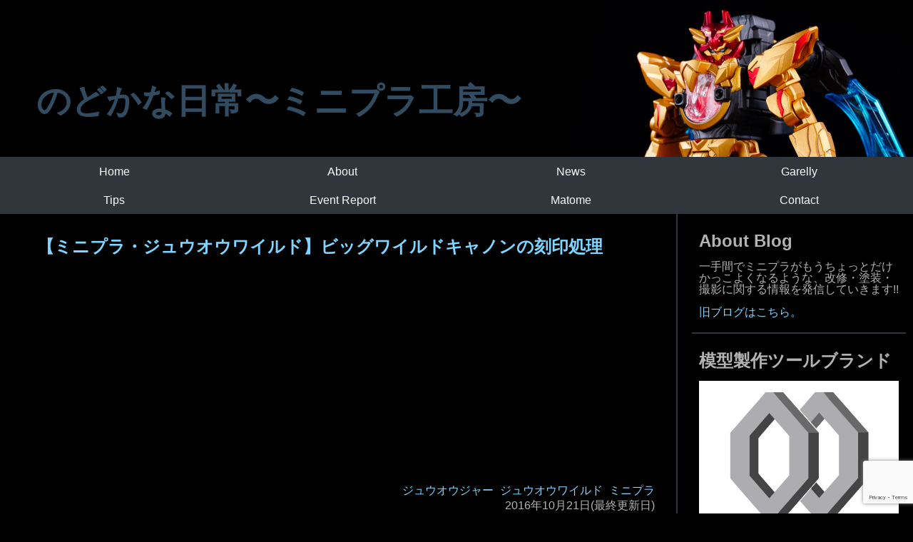

--- FILE ---
content_type: text/html; charset=UTF-8
request_url: https://nodokalife.com/cannonnumber
body_size: 30486
content:
<!-- 個別記事ページ -->
<!DOCTYPE html>
<html lang="ja">
<head>
  <meta charset="UTF-8">
  <meta name="tomoshoo" content="https://nodokalife.com/wp-content/themes/nodokatheme">
  <meta name="format-detection" content="telephone=no,address=no,email=no">
  <meta name="google-site-verification" content="h33txFR-5p8rjJL5kLbIbcczq8Nyspd5DBsAoJPC4Rw" />
  <meta name="viewport" content="width=device-width,initial-scale=1.0">
  <meta name="robots" content="max-image-preview:large">
  <meta name="robots" content="max-video-preview:30">
  <link rel="canonical" href="https://nodokalife.com/wp-content/themes/nodokatheme">
  <link rel="alternate" type="application/rss+xml" title="のどかな日常〜ミニプラ工房〜 RSSフィード" href="https://nodokalife.com/feed">
  <!-- ファビコンの指定 -->
  <link rel="icon" href="https://nodokalife.com/wp-content/themes/nodokatheme/images/favicon-nodoka.ico">
  <!-- iOSでホーム画面に追加した時に表示されるアイコンの指定 
  <link rel="apple-touch-icon" href="https://nodokalife.com/wp-content/themes/nodokatheme/images/icon.png">
  -->
  <!-- RSSフィードのURL -->
  <link rel="alternate" type="application/rss+xml" href="https://nodokalife.com/wp-content/themes/nodokatheme/feed">
  <!-- CSS -->
  <link rel="stylesheet" href="https://nodokalife.com/wp-content/themes/nodokatheme/style.css">
  <link href='https://fonts.googleapis.com/css?family=Roboto' rel='stylesheet' type='text/css'>
  <!-- js -->
  <script src="//ajax.googleapis.com/ajax/libs/jquery/1.11.0/jquery.min.js"></script>
  <script type="text/javascript" src="https://nodokalife.com/wp-content/themes/nodokatheme/js/function.js"></script>


  <script async src="//pagead2.googlesyndication.com/pagead/js/adsbygoogle.js"></script>
  <script>
       (adsbygoogle = window.adsbygoogle || []).push({
            google_ad_client: "ca-pub-9126827998768624",
            enable_page_level_ads: true
       });
  </script>

  <!-- ブログタイトル -->
  <title>のどかな日常〜ミニプラ工房〜  &raquo; Blog Archive  【ミニプラ・ジュウオウワイルド】ビッグワイルドキャノンの刻印処理 | のどかな日常</title>

		<!-- All in One SEO 4.9.3 - aioseo.com -->
	<meta name="description" content="ビッグワイルドキャノンの製造番号を処理していきます。" />
	<meta name="robots" content="max-image-preview:large" />
	<meta name="author" content="tomoshoo"/>
	<meta name="google-site-verification" content="K-QOTafyYVUy2VxCeOO9d2Lkp4MrrO9vE9m0qrJaYeI" />
	<meta name="keywords" content="ミニプラ,ジュウオウジャー,ジュウオウワイルド,ワイルドジュウオウキング" />
	<link rel="canonical" href="https://nodokalife.com/cannonnumber" />
	<meta name="generator" content="All in One SEO (AIOSEO) 4.9.3" />
		<meta property="og:locale" content="ja_JP" />
		<meta property="og:site_name" content="のどかな日常〜ミニプラ工房〜" />
		<meta property="og:type" content="article" />
		<meta property="og:title" content="【ミニプラ・ジュウオウワイルド】ビッグワイルドキャノンの刻印処理 | のどかな日常" />
		<meta property="og:description" content="ビッグワイルドキャノンの製造番号を処理していきます。" />
		<meta property="og:url" content="https://nodokalife.com/cannonnumber" />
		<meta property="og:image" content="https://nodokalife.com/wp-content/uploads/2016/10/IMG_02852.jpg" />
		<meta property="og:image:secure_url" content="https://nodokalife.com/wp-content/uploads/2016/10/IMG_02852.jpg" />
		<meta property="og:image:width" content="900" />
		<meta property="og:image:height" content="600" />
		<meta property="article:published_time" content="2016-10-21T14:34:15+00:00" />
		<meta property="article:modified_time" content="2016-10-21T14:34:15+00:00" />
		<meta name="twitter:card" content="summary_large_image" />
		<meta name="twitter:site" content="@tomoshoo1" />
		<meta name="twitter:title" content="【ミニプラ・ジュウオウワイルド】ビッグワイルドキャノンの刻印処理 | のどかな日常" />
		<meta name="twitter:description" content="ビッグワイルドキャノンの製造番号を処理していきます。" />
		<meta name="twitter:creator" content="@tomoshoo1" />
		<meta name="twitter:image" content="https://nodokalife.com/wp-content/uploads/2016/10/IMG_02852.jpg" />
		<script type="application/ld+json" class="aioseo-schema">
			{"@context":"https:\/\/schema.org","@graph":[{"@type":"Article","@id":"https:\/\/nodokalife.com\/cannonnumber#article","name":"\u3010\u30df\u30cb\u30d7\u30e9\u30fb\u30b8\u30e5\u30a6\u30aa\u30a6\u30ef\u30a4\u30eb\u30c9\u3011\u30d3\u30c3\u30b0\u30ef\u30a4\u30eb\u30c9\u30ad\u30e3\u30ce\u30f3\u306e\u523b\u5370\u51e6\u7406 | \u306e\u3069\u304b\u306a\u65e5\u5e38","headline":"\u3010\u30df\u30cb\u30d7\u30e9\u30fb\u30b8\u30e5\u30a6\u30aa\u30a6\u30ef\u30a4\u30eb\u30c9\u3011\u30d3\u30c3\u30b0\u30ef\u30a4\u30eb\u30c9\u30ad\u30e3\u30ce\u30f3\u306e\u523b\u5370\u51e6\u7406","author":{"@id":"https:\/\/nodokalife.com\/author\/tomoshoo#author"},"publisher":{"@id":"https:\/\/nodokalife.com\/#person"},"image":{"@type":"ImageObject","url":"https:\/\/nodokalife.com\/wp-content\/uploads\/2016\/10\/IMG_02852.jpg","width":900,"height":600},"datePublished":"2016-10-21T23:34:15+09:00","dateModified":"2016-10-21T23:34:15+09:00","inLanguage":"ja","mainEntityOfPage":{"@id":"https:\/\/nodokalife.com\/cannonnumber#webpage"},"isPartOf":{"@id":"https:\/\/nodokalife.com\/cannonnumber#webpage"},"articleSection":"\u30b8\u30e5\u30a6\u30aa\u30a6\u30b8\u30e3\u30fc, \u30b8\u30e5\u30a6\u30aa\u30a6\u30ef\u30a4\u30eb\u30c9, \u30df\u30cb\u30d7\u30e9"},{"@type":"BreadcrumbList","@id":"https:\/\/nodokalife.com\/cannonnumber#breadcrumblist","itemListElement":[{"@type":"ListItem","@id":"https:\/\/nodokalife.com#listItem","position":1,"name":"Home","item":"https:\/\/nodokalife.com","nextItem":{"@type":"ListItem","@id":"https:\/\/nodokalife.com\/category\/minipla#listItem","name":"\u30df\u30cb\u30d7\u30e9"}},{"@type":"ListItem","@id":"https:\/\/nodokalife.com\/category\/minipla#listItem","position":2,"name":"\u30df\u30cb\u30d7\u30e9","item":"https:\/\/nodokalife.com\/category\/minipla","nextItem":{"@type":"ListItem","@id":"https:\/\/nodokalife.com\/category\/minipla\/zyuohger#listItem","name":"\u30b8\u30e5\u30a6\u30aa\u30a6\u30b8\u30e3\u30fc"},"previousItem":{"@type":"ListItem","@id":"https:\/\/nodokalife.com#listItem","name":"Home"}},{"@type":"ListItem","@id":"https:\/\/nodokalife.com\/category\/minipla\/zyuohger#listItem","position":3,"name":"\u30b8\u30e5\u30a6\u30aa\u30a6\u30b8\u30e3\u30fc","item":"https:\/\/nodokalife.com\/category\/minipla\/zyuohger","nextItem":{"@type":"ListItem","@id":"https:\/\/nodokalife.com\/category\/minipla\/zyuohger\/zyuohwild#listItem","name":"\u30b8\u30e5\u30a6\u30aa\u30a6\u30ef\u30a4\u30eb\u30c9"},"previousItem":{"@type":"ListItem","@id":"https:\/\/nodokalife.com\/category\/minipla#listItem","name":"\u30df\u30cb\u30d7\u30e9"}},{"@type":"ListItem","@id":"https:\/\/nodokalife.com\/category\/minipla\/zyuohger\/zyuohwild#listItem","position":4,"name":"\u30b8\u30e5\u30a6\u30aa\u30a6\u30ef\u30a4\u30eb\u30c9","item":"https:\/\/nodokalife.com\/category\/minipla\/zyuohger\/zyuohwild","nextItem":{"@type":"ListItem","@id":"https:\/\/nodokalife.com\/cannonnumber#listItem","name":"\u3010\u30df\u30cb\u30d7\u30e9\u30fb\u30b8\u30e5\u30a6\u30aa\u30a6\u30ef\u30a4\u30eb\u30c9\u3011\u30d3\u30c3\u30b0\u30ef\u30a4\u30eb\u30c9\u30ad\u30e3\u30ce\u30f3\u306e\u523b\u5370\u51e6\u7406"},"previousItem":{"@type":"ListItem","@id":"https:\/\/nodokalife.com\/category\/minipla\/zyuohger#listItem","name":"\u30b8\u30e5\u30a6\u30aa\u30a6\u30b8\u30e3\u30fc"}},{"@type":"ListItem","@id":"https:\/\/nodokalife.com\/cannonnumber#listItem","position":5,"name":"\u3010\u30df\u30cb\u30d7\u30e9\u30fb\u30b8\u30e5\u30a6\u30aa\u30a6\u30ef\u30a4\u30eb\u30c9\u3011\u30d3\u30c3\u30b0\u30ef\u30a4\u30eb\u30c9\u30ad\u30e3\u30ce\u30f3\u306e\u523b\u5370\u51e6\u7406","previousItem":{"@type":"ListItem","@id":"https:\/\/nodokalife.com\/category\/minipla\/zyuohger\/zyuohwild#listItem","name":"\u30b8\u30e5\u30a6\u30aa\u30a6\u30ef\u30a4\u30eb\u30c9"}}]},{"@type":"Person","@id":"https:\/\/nodokalife.com\/#person","name":"tomoshoo","image":{"@type":"ImageObject","@id":"https:\/\/nodokalife.com\/cannonnumber#personImage","url":"https:\/\/secure.gravatar.com\/avatar\/400fb5e03fd59eddad3f9885020f6dbfe60e31715493ff699f6eb111d0f2bfb2?s=96&d=mm&r=g","width":96,"height":96,"caption":"tomoshoo"}},{"@type":"Person","@id":"https:\/\/nodokalife.com\/author\/tomoshoo#author","url":"https:\/\/nodokalife.com\/author\/tomoshoo","name":"tomoshoo","image":{"@type":"ImageObject","@id":"https:\/\/nodokalife.com\/cannonnumber#authorImage","url":"https:\/\/secure.gravatar.com\/avatar\/400fb5e03fd59eddad3f9885020f6dbfe60e31715493ff699f6eb111d0f2bfb2?s=96&d=mm&r=g","width":96,"height":96,"caption":"tomoshoo"}},{"@type":"WebPage","@id":"https:\/\/nodokalife.com\/cannonnumber#webpage","url":"https:\/\/nodokalife.com\/cannonnumber","name":"\u3010\u30df\u30cb\u30d7\u30e9\u30fb\u30b8\u30e5\u30a6\u30aa\u30a6\u30ef\u30a4\u30eb\u30c9\u3011\u30d3\u30c3\u30b0\u30ef\u30a4\u30eb\u30c9\u30ad\u30e3\u30ce\u30f3\u306e\u523b\u5370\u51e6\u7406 | \u306e\u3069\u304b\u306a\u65e5\u5e38","description":"\u30d3\u30c3\u30b0\u30ef\u30a4\u30eb\u30c9\u30ad\u30e3\u30ce\u30f3\u306e\u88fd\u9020\u756a\u53f7\u3092\u51e6\u7406\u3057\u3066\u3044\u304d\u307e\u3059\u3002","inLanguage":"ja","isPartOf":{"@id":"https:\/\/nodokalife.com\/#website"},"breadcrumb":{"@id":"https:\/\/nodokalife.com\/cannonnumber#breadcrumblist"},"author":{"@id":"https:\/\/nodokalife.com\/author\/tomoshoo#author"},"creator":{"@id":"https:\/\/nodokalife.com\/author\/tomoshoo#author"},"image":{"@type":"ImageObject","url":"https:\/\/nodokalife.com\/wp-content\/uploads\/2016\/10\/IMG_02852.jpg","@id":"https:\/\/nodokalife.com\/cannonnumber\/#mainImage","width":900,"height":600},"primaryImageOfPage":{"@id":"https:\/\/nodokalife.com\/cannonnumber#mainImage"},"datePublished":"2016-10-21T23:34:15+09:00","dateModified":"2016-10-21T23:34:15+09:00"},{"@type":"WebSite","@id":"https:\/\/nodokalife.com\/#website","url":"https:\/\/nodokalife.com\/","name":"\u306e\u3069\u304b\u306a\u65e5\u5e38\u301c\u30df\u30cb\u30d7\u30e9\u5de5\u623f\u301c","description":"\u30df\u30cb\u30d7\u30e9\u3092\u6539\u4fee\u3057\u305f\u308a\u3001\u5857\u88c5\u3057\u305f\u308a\u3001\u64ae\u5f71\u3057\u305f\u308a\u3057\u3066\u307e\u3059\u3002","inLanguage":"ja","publisher":{"@id":"https:\/\/nodokalife.com\/#person"}}]}
		</script>
		<!-- All in One SEO -->

<link rel="amphtml" href="https://nodokalife.com/cannonnumber?amp" /><meta name="generator" content="AMP for WP 1.1.11"/><link rel='dns-prefetch' href='//www.googletagmanager.com' />
<link rel='dns-prefetch' href='//pagead2.googlesyndication.com' />
<script type="text/javascript" id="wpp-js" src="https://nodokalife.com/wp-content/plugins/wordpress-popular-posts/assets/js/wpp.min.js?ver=7.3.6" data-sampling="0" data-sampling-rate="100" data-api-url="https://nodokalife.com/wp-json/wordpress-popular-posts" data-post-id="2606" data-token="9d045a2dc7" data-lang="0" data-debug="0"></script>
<link rel="alternate" type="application/rss+xml" title="のどかな日常〜ミニプラ工房〜 &raquo; 【ミニプラ・ジュウオウワイルド】ビッグワイルドキャノンの刻印処理 のコメントのフィード" href="https://nodokalife.com/cannonnumber/feed" />
<link rel="alternate" title="oEmbed (JSON)" type="application/json+oembed" href="https://nodokalife.com/wp-json/oembed/1.0/embed?url=https%3A%2F%2Fnodokalife.com%2Fcannonnumber" />
<link rel="alternate" title="oEmbed (XML)" type="text/xml+oembed" href="https://nodokalife.com/wp-json/oembed/1.0/embed?url=https%3A%2F%2Fnodokalife.com%2Fcannonnumber&#038;format=xml" />
		<!-- This site uses the Google Analytics by MonsterInsights plugin v9.11.1 - Using Analytics tracking - https://www.monsterinsights.com/ -->
							<script src="//www.googletagmanager.com/gtag/js?id=G-X83QVXLED7"  data-cfasync="false" data-wpfc-render="false" type="text/javascript" async></script>
			<script data-cfasync="false" data-wpfc-render="false" type="text/javascript">
				var mi_version = '9.11.1';
				var mi_track_user = true;
				var mi_no_track_reason = '';
								var MonsterInsightsDefaultLocations = {"page_location":"https:\/\/nodokalife.com\/cannonnumber\/"};
								if ( typeof MonsterInsightsPrivacyGuardFilter === 'function' ) {
					var MonsterInsightsLocations = (typeof MonsterInsightsExcludeQuery === 'object') ? MonsterInsightsPrivacyGuardFilter( MonsterInsightsExcludeQuery ) : MonsterInsightsPrivacyGuardFilter( MonsterInsightsDefaultLocations );
				} else {
					var MonsterInsightsLocations = (typeof MonsterInsightsExcludeQuery === 'object') ? MonsterInsightsExcludeQuery : MonsterInsightsDefaultLocations;
				}

								var disableStrs = [
										'ga-disable-G-X83QVXLED7',
									];

				/* Function to detect opted out users */
				function __gtagTrackerIsOptedOut() {
					for (var index = 0; index < disableStrs.length; index++) {
						if (document.cookie.indexOf(disableStrs[index] + '=true') > -1) {
							return true;
						}
					}

					return false;
				}

				/* Disable tracking if the opt-out cookie exists. */
				if (__gtagTrackerIsOptedOut()) {
					for (var index = 0; index < disableStrs.length; index++) {
						window[disableStrs[index]] = true;
					}
				}

				/* Opt-out function */
				function __gtagTrackerOptout() {
					for (var index = 0; index < disableStrs.length; index++) {
						document.cookie = disableStrs[index] + '=true; expires=Thu, 31 Dec 2099 23:59:59 UTC; path=/';
						window[disableStrs[index]] = true;
					}
				}

				if ('undefined' === typeof gaOptout) {
					function gaOptout() {
						__gtagTrackerOptout();
					}
				}
								window.dataLayer = window.dataLayer || [];

				window.MonsterInsightsDualTracker = {
					helpers: {},
					trackers: {},
				};
				if (mi_track_user) {
					function __gtagDataLayer() {
						dataLayer.push(arguments);
					}

					function __gtagTracker(type, name, parameters) {
						if (!parameters) {
							parameters = {};
						}

						if (parameters.send_to) {
							__gtagDataLayer.apply(null, arguments);
							return;
						}

						if (type === 'event') {
														parameters.send_to = monsterinsights_frontend.v4_id;
							var hookName = name;
							if (typeof parameters['event_category'] !== 'undefined') {
								hookName = parameters['event_category'] + ':' + name;
							}

							if (typeof MonsterInsightsDualTracker.trackers[hookName] !== 'undefined') {
								MonsterInsightsDualTracker.trackers[hookName](parameters);
							} else {
								__gtagDataLayer('event', name, parameters);
							}
							
						} else {
							__gtagDataLayer.apply(null, arguments);
						}
					}

					__gtagTracker('js', new Date());
					__gtagTracker('set', {
						'developer_id.dZGIzZG': true,
											});
					if ( MonsterInsightsLocations.page_location ) {
						__gtagTracker('set', MonsterInsightsLocations);
					}
										__gtagTracker('config', 'G-X83QVXLED7', {"forceSSL":"true","link_attribution":"true"} );
										window.gtag = __gtagTracker;										(function () {
						/* https://developers.google.com/analytics/devguides/collection/analyticsjs/ */
						/* ga and __gaTracker compatibility shim. */
						var noopfn = function () {
							return null;
						};
						var newtracker = function () {
							return new Tracker();
						};
						var Tracker = function () {
							return null;
						};
						var p = Tracker.prototype;
						p.get = noopfn;
						p.set = noopfn;
						p.send = function () {
							var args = Array.prototype.slice.call(arguments);
							args.unshift('send');
							__gaTracker.apply(null, args);
						};
						var __gaTracker = function () {
							var len = arguments.length;
							if (len === 0) {
								return;
							}
							var f = arguments[len - 1];
							if (typeof f !== 'object' || f === null || typeof f.hitCallback !== 'function') {
								if ('send' === arguments[0]) {
									var hitConverted, hitObject = false, action;
									if ('event' === arguments[1]) {
										if ('undefined' !== typeof arguments[3]) {
											hitObject = {
												'eventAction': arguments[3],
												'eventCategory': arguments[2],
												'eventLabel': arguments[4],
												'value': arguments[5] ? arguments[5] : 1,
											}
										}
									}
									if ('pageview' === arguments[1]) {
										if ('undefined' !== typeof arguments[2]) {
											hitObject = {
												'eventAction': 'page_view',
												'page_path': arguments[2],
											}
										}
									}
									if (typeof arguments[2] === 'object') {
										hitObject = arguments[2];
									}
									if (typeof arguments[5] === 'object') {
										Object.assign(hitObject, arguments[5]);
									}
									if ('undefined' !== typeof arguments[1].hitType) {
										hitObject = arguments[1];
										if ('pageview' === hitObject.hitType) {
											hitObject.eventAction = 'page_view';
										}
									}
									if (hitObject) {
										action = 'timing' === arguments[1].hitType ? 'timing_complete' : hitObject.eventAction;
										hitConverted = mapArgs(hitObject);
										__gtagTracker('event', action, hitConverted);
									}
								}
								return;
							}

							function mapArgs(args) {
								var arg, hit = {};
								var gaMap = {
									'eventCategory': 'event_category',
									'eventAction': 'event_action',
									'eventLabel': 'event_label',
									'eventValue': 'event_value',
									'nonInteraction': 'non_interaction',
									'timingCategory': 'event_category',
									'timingVar': 'name',
									'timingValue': 'value',
									'timingLabel': 'event_label',
									'page': 'page_path',
									'location': 'page_location',
									'title': 'page_title',
									'referrer' : 'page_referrer',
								};
								for (arg in args) {
																		if (!(!args.hasOwnProperty(arg) || !gaMap.hasOwnProperty(arg))) {
										hit[gaMap[arg]] = args[arg];
									} else {
										hit[arg] = args[arg];
									}
								}
								return hit;
							}

							try {
								f.hitCallback();
							} catch (ex) {
							}
						};
						__gaTracker.create = newtracker;
						__gaTracker.getByName = newtracker;
						__gaTracker.getAll = function () {
							return [];
						};
						__gaTracker.remove = noopfn;
						__gaTracker.loaded = true;
						window['__gaTracker'] = __gaTracker;
					})();
									} else {
										console.log("");
					(function () {
						function __gtagTracker() {
							return null;
						}

						window['__gtagTracker'] = __gtagTracker;
						window['gtag'] = __gtagTracker;
					})();
									}
			</script>
							<!-- / Google Analytics by MonsterInsights -->
		<style id='wp-img-auto-sizes-contain-inline-css' type='text/css'>
img:is([sizes=auto i],[sizes^="auto," i]){contain-intrinsic-size:3000px 1500px}
/*# sourceURL=wp-img-auto-sizes-contain-inline-css */
</style>
<style id='wp-emoji-styles-inline-css' type='text/css'>

	img.wp-smiley, img.emoji {
		display: inline !important;
		border: none !important;
		box-shadow: none !important;
		height: 1em !important;
		width: 1em !important;
		margin: 0 0.07em !important;
		vertical-align: -0.1em !important;
		background: none !important;
		padding: 0 !important;
	}
/*# sourceURL=wp-emoji-styles-inline-css */
</style>
<style id='wp-block-library-inline-css' type='text/css'>
:root{--wp-block-synced-color:#7a00df;--wp-block-synced-color--rgb:122,0,223;--wp-bound-block-color:var(--wp-block-synced-color);--wp-editor-canvas-background:#ddd;--wp-admin-theme-color:#007cba;--wp-admin-theme-color--rgb:0,124,186;--wp-admin-theme-color-darker-10:#006ba1;--wp-admin-theme-color-darker-10--rgb:0,107,160.5;--wp-admin-theme-color-darker-20:#005a87;--wp-admin-theme-color-darker-20--rgb:0,90,135;--wp-admin-border-width-focus:2px}@media (min-resolution:192dpi){:root{--wp-admin-border-width-focus:1.5px}}.wp-element-button{cursor:pointer}:root .has-very-light-gray-background-color{background-color:#eee}:root .has-very-dark-gray-background-color{background-color:#313131}:root .has-very-light-gray-color{color:#eee}:root .has-very-dark-gray-color{color:#313131}:root .has-vivid-green-cyan-to-vivid-cyan-blue-gradient-background{background:linear-gradient(135deg,#00d084,#0693e3)}:root .has-purple-crush-gradient-background{background:linear-gradient(135deg,#34e2e4,#4721fb 50%,#ab1dfe)}:root .has-hazy-dawn-gradient-background{background:linear-gradient(135deg,#faaca8,#dad0ec)}:root .has-subdued-olive-gradient-background{background:linear-gradient(135deg,#fafae1,#67a671)}:root .has-atomic-cream-gradient-background{background:linear-gradient(135deg,#fdd79a,#004a59)}:root .has-nightshade-gradient-background{background:linear-gradient(135deg,#330968,#31cdcf)}:root .has-midnight-gradient-background{background:linear-gradient(135deg,#020381,#2874fc)}:root{--wp--preset--font-size--normal:16px;--wp--preset--font-size--huge:42px}.has-regular-font-size{font-size:1em}.has-larger-font-size{font-size:2.625em}.has-normal-font-size{font-size:var(--wp--preset--font-size--normal)}.has-huge-font-size{font-size:var(--wp--preset--font-size--huge)}.has-text-align-center{text-align:center}.has-text-align-left{text-align:left}.has-text-align-right{text-align:right}.has-fit-text{white-space:nowrap!important}#end-resizable-editor-section{display:none}.aligncenter{clear:both}.items-justified-left{justify-content:flex-start}.items-justified-center{justify-content:center}.items-justified-right{justify-content:flex-end}.items-justified-space-between{justify-content:space-between}.screen-reader-text{border:0;clip-path:inset(50%);height:1px;margin:-1px;overflow:hidden;padding:0;position:absolute;width:1px;word-wrap:normal!important}.screen-reader-text:focus{background-color:#ddd;clip-path:none;color:#444;display:block;font-size:1em;height:auto;left:5px;line-height:normal;padding:15px 23px 14px;text-decoration:none;top:5px;width:auto;z-index:100000}html :where(.has-border-color){border-style:solid}html :where([style*=border-top-color]){border-top-style:solid}html :where([style*=border-right-color]){border-right-style:solid}html :where([style*=border-bottom-color]){border-bottom-style:solid}html :where([style*=border-left-color]){border-left-style:solid}html :where([style*=border-width]){border-style:solid}html :where([style*=border-top-width]){border-top-style:solid}html :where([style*=border-right-width]){border-right-style:solid}html :where([style*=border-bottom-width]){border-bottom-style:solid}html :where([style*=border-left-width]){border-left-style:solid}html :where(img[class*=wp-image-]){height:auto;max-width:100%}:where(figure){margin:0 0 1em}html :where(.is-position-sticky){--wp-admin--admin-bar--position-offset:var(--wp-admin--admin-bar--height,0px)}@media screen and (max-width:600px){html :where(.is-position-sticky){--wp-admin--admin-bar--position-offset:0px}}

/*# sourceURL=wp-block-library-inline-css */
</style><style id='global-styles-inline-css' type='text/css'>
:root{--wp--preset--aspect-ratio--square: 1;--wp--preset--aspect-ratio--4-3: 4/3;--wp--preset--aspect-ratio--3-4: 3/4;--wp--preset--aspect-ratio--3-2: 3/2;--wp--preset--aspect-ratio--2-3: 2/3;--wp--preset--aspect-ratio--16-9: 16/9;--wp--preset--aspect-ratio--9-16: 9/16;--wp--preset--color--black: #000000;--wp--preset--color--cyan-bluish-gray: #abb8c3;--wp--preset--color--white: #ffffff;--wp--preset--color--pale-pink: #f78da7;--wp--preset--color--vivid-red: #cf2e2e;--wp--preset--color--luminous-vivid-orange: #ff6900;--wp--preset--color--luminous-vivid-amber: #fcb900;--wp--preset--color--light-green-cyan: #7bdcb5;--wp--preset--color--vivid-green-cyan: #00d084;--wp--preset--color--pale-cyan-blue: #8ed1fc;--wp--preset--color--vivid-cyan-blue: #0693e3;--wp--preset--color--vivid-purple: #9b51e0;--wp--preset--gradient--vivid-cyan-blue-to-vivid-purple: linear-gradient(135deg,rgb(6,147,227) 0%,rgb(155,81,224) 100%);--wp--preset--gradient--light-green-cyan-to-vivid-green-cyan: linear-gradient(135deg,rgb(122,220,180) 0%,rgb(0,208,130) 100%);--wp--preset--gradient--luminous-vivid-amber-to-luminous-vivid-orange: linear-gradient(135deg,rgb(252,185,0) 0%,rgb(255,105,0) 100%);--wp--preset--gradient--luminous-vivid-orange-to-vivid-red: linear-gradient(135deg,rgb(255,105,0) 0%,rgb(207,46,46) 100%);--wp--preset--gradient--very-light-gray-to-cyan-bluish-gray: linear-gradient(135deg,rgb(238,238,238) 0%,rgb(169,184,195) 100%);--wp--preset--gradient--cool-to-warm-spectrum: linear-gradient(135deg,rgb(74,234,220) 0%,rgb(151,120,209) 20%,rgb(207,42,186) 40%,rgb(238,44,130) 60%,rgb(251,105,98) 80%,rgb(254,248,76) 100%);--wp--preset--gradient--blush-light-purple: linear-gradient(135deg,rgb(255,206,236) 0%,rgb(152,150,240) 100%);--wp--preset--gradient--blush-bordeaux: linear-gradient(135deg,rgb(254,205,165) 0%,rgb(254,45,45) 50%,rgb(107,0,62) 100%);--wp--preset--gradient--luminous-dusk: linear-gradient(135deg,rgb(255,203,112) 0%,rgb(199,81,192) 50%,rgb(65,88,208) 100%);--wp--preset--gradient--pale-ocean: linear-gradient(135deg,rgb(255,245,203) 0%,rgb(182,227,212) 50%,rgb(51,167,181) 100%);--wp--preset--gradient--electric-grass: linear-gradient(135deg,rgb(202,248,128) 0%,rgb(113,206,126) 100%);--wp--preset--gradient--midnight: linear-gradient(135deg,rgb(2,3,129) 0%,rgb(40,116,252) 100%);--wp--preset--font-size--small: 13px;--wp--preset--font-size--medium: 20px;--wp--preset--font-size--large: 36px;--wp--preset--font-size--x-large: 42px;--wp--preset--spacing--20: 0.44rem;--wp--preset--spacing--30: 0.67rem;--wp--preset--spacing--40: 1rem;--wp--preset--spacing--50: 1.5rem;--wp--preset--spacing--60: 2.25rem;--wp--preset--spacing--70: 3.38rem;--wp--preset--spacing--80: 5.06rem;--wp--preset--shadow--natural: 6px 6px 9px rgba(0, 0, 0, 0.2);--wp--preset--shadow--deep: 12px 12px 50px rgba(0, 0, 0, 0.4);--wp--preset--shadow--sharp: 6px 6px 0px rgba(0, 0, 0, 0.2);--wp--preset--shadow--outlined: 6px 6px 0px -3px rgb(255, 255, 255), 6px 6px rgb(0, 0, 0);--wp--preset--shadow--crisp: 6px 6px 0px rgb(0, 0, 0);}:where(.is-layout-flex){gap: 0.5em;}:where(.is-layout-grid){gap: 0.5em;}body .is-layout-flex{display: flex;}.is-layout-flex{flex-wrap: wrap;align-items: center;}.is-layout-flex > :is(*, div){margin: 0;}body .is-layout-grid{display: grid;}.is-layout-grid > :is(*, div){margin: 0;}:where(.wp-block-columns.is-layout-flex){gap: 2em;}:where(.wp-block-columns.is-layout-grid){gap: 2em;}:where(.wp-block-post-template.is-layout-flex){gap: 1.25em;}:where(.wp-block-post-template.is-layout-grid){gap: 1.25em;}.has-black-color{color: var(--wp--preset--color--black) !important;}.has-cyan-bluish-gray-color{color: var(--wp--preset--color--cyan-bluish-gray) !important;}.has-white-color{color: var(--wp--preset--color--white) !important;}.has-pale-pink-color{color: var(--wp--preset--color--pale-pink) !important;}.has-vivid-red-color{color: var(--wp--preset--color--vivid-red) !important;}.has-luminous-vivid-orange-color{color: var(--wp--preset--color--luminous-vivid-orange) !important;}.has-luminous-vivid-amber-color{color: var(--wp--preset--color--luminous-vivid-amber) !important;}.has-light-green-cyan-color{color: var(--wp--preset--color--light-green-cyan) !important;}.has-vivid-green-cyan-color{color: var(--wp--preset--color--vivid-green-cyan) !important;}.has-pale-cyan-blue-color{color: var(--wp--preset--color--pale-cyan-blue) !important;}.has-vivid-cyan-blue-color{color: var(--wp--preset--color--vivid-cyan-blue) !important;}.has-vivid-purple-color{color: var(--wp--preset--color--vivid-purple) !important;}.has-black-background-color{background-color: var(--wp--preset--color--black) !important;}.has-cyan-bluish-gray-background-color{background-color: var(--wp--preset--color--cyan-bluish-gray) !important;}.has-white-background-color{background-color: var(--wp--preset--color--white) !important;}.has-pale-pink-background-color{background-color: var(--wp--preset--color--pale-pink) !important;}.has-vivid-red-background-color{background-color: var(--wp--preset--color--vivid-red) !important;}.has-luminous-vivid-orange-background-color{background-color: var(--wp--preset--color--luminous-vivid-orange) !important;}.has-luminous-vivid-amber-background-color{background-color: var(--wp--preset--color--luminous-vivid-amber) !important;}.has-light-green-cyan-background-color{background-color: var(--wp--preset--color--light-green-cyan) !important;}.has-vivid-green-cyan-background-color{background-color: var(--wp--preset--color--vivid-green-cyan) !important;}.has-pale-cyan-blue-background-color{background-color: var(--wp--preset--color--pale-cyan-blue) !important;}.has-vivid-cyan-blue-background-color{background-color: var(--wp--preset--color--vivid-cyan-blue) !important;}.has-vivid-purple-background-color{background-color: var(--wp--preset--color--vivid-purple) !important;}.has-black-border-color{border-color: var(--wp--preset--color--black) !important;}.has-cyan-bluish-gray-border-color{border-color: var(--wp--preset--color--cyan-bluish-gray) !important;}.has-white-border-color{border-color: var(--wp--preset--color--white) !important;}.has-pale-pink-border-color{border-color: var(--wp--preset--color--pale-pink) !important;}.has-vivid-red-border-color{border-color: var(--wp--preset--color--vivid-red) !important;}.has-luminous-vivid-orange-border-color{border-color: var(--wp--preset--color--luminous-vivid-orange) !important;}.has-luminous-vivid-amber-border-color{border-color: var(--wp--preset--color--luminous-vivid-amber) !important;}.has-light-green-cyan-border-color{border-color: var(--wp--preset--color--light-green-cyan) !important;}.has-vivid-green-cyan-border-color{border-color: var(--wp--preset--color--vivid-green-cyan) !important;}.has-pale-cyan-blue-border-color{border-color: var(--wp--preset--color--pale-cyan-blue) !important;}.has-vivid-cyan-blue-border-color{border-color: var(--wp--preset--color--vivid-cyan-blue) !important;}.has-vivid-purple-border-color{border-color: var(--wp--preset--color--vivid-purple) !important;}.has-vivid-cyan-blue-to-vivid-purple-gradient-background{background: var(--wp--preset--gradient--vivid-cyan-blue-to-vivid-purple) !important;}.has-light-green-cyan-to-vivid-green-cyan-gradient-background{background: var(--wp--preset--gradient--light-green-cyan-to-vivid-green-cyan) !important;}.has-luminous-vivid-amber-to-luminous-vivid-orange-gradient-background{background: var(--wp--preset--gradient--luminous-vivid-amber-to-luminous-vivid-orange) !important;}.has-luminous-vivid-orange-to-vivid-red-gradient-background{background: var(--wp--preset--gradient--luminous-vivid-orange-to-vivid-red) !important;}.has-very-light-gray-to-cyan-bluish-gray-gradient-background{background: var(--wp--preset--gradient--very-light-gray-to-cyan-bluish-gray) !important;}.has-cool-to-warm-spectrum-gradient-background{background: var(--wp--preset--gradient--cool-to-warm-spectrum) !important;}.has-blush-light-purple-gradient-background{background: var(--wp--preset--gradient--blush-light-purple) !important;}.has-blush-bordeaux-gradient-background{background: var(--wp--preset--gradient--blush-bordeaux) !important;}.has-luminous-dusk-gradient-background{background: var(--wp--preset--gradient--luminous-dusk) !important;}.has-pale-ocean-gradient-background{background: var(--wp--preset--gradient--pale-ocean) !important;}.has-electric-grass-gradient-background{background: var(--wp--preset--gradient--electric-grass) !important;}.has-midnight-gradient-background{background: var(--wp--preset--gradient--midnight) !important;}.has-small-font-size{font-size: var(--wp--preset--font-size--small) !important;}.has-medium-font-size{font-size: var(--wp--preset--font-size--medium) !important;}.has-large-font-size{font-size: var(--wp--preset--font-size--large) !important;}.has-x-large-font-size{font-size: var(--wp--preset--font-size--x-large) !important;}
/*# sourceURL=global-styles-inline-css */
</style>

<style id='classic-theme-styles-inline-css' type='text/css'>
/*! This file is auto-generated */
.wp-block-button__link{color:#fff;background-color:#32373c;border-radius:9999px;box-shadow:none;text-decoration:none;padding:calc(.667em + 2px) calc(1.333em + 2px);font-size:1.125em}.wp-block-file__button{background:#32373c;color:#fff;text-decoration:none}
/*# sourceURL=/wp-includes/css/classic-themes.min.css */
</style>
<link rel='stylesheet' id='wordpress-popular-posts-css-css' href='https://nodokalife.com/wp-content/plugins/wordpress-popular-posts/assets/css/wpp.css?ver=7.3.6' type='text/css' media='all' />
<link rel='stylesheet' id='yyi_rinker_stylesheet-css' href='https://nodokalife.com/wp-content/plugins/yyi-rinker/css/style.css?v=1.11.1&#038;ver=6.9' type='text/css' media='all' />
<script type="text/javascript" defer='defer' src="https://nodokalife.com/wp-content/plugins/google-analytics-for-wordpress/assets/js/frontend-gtag.min.js?ver=9.11.1" id="monsterinsights-frontend-script-js" async="async" data-wp-strategy="async"></script>
<script data-cfasync="false" data-wpfc-render="false" type="text/javascript" id='monsterinsights-frontend-script-js-extra'>/* <![CDATA[ */
var monsterinsights_frontend = {"js_events_tracking":"true","download_extensions":"doc,pdf,ppt,zip,xls,docx,pptx,xlsx","inbound_paths":"[{\"path\":\"\\\/go\\\/\",\"label\":\"affiliate\"},{\"path\":\"\\\/recommend\\\/\",\"label\":\"affiliate\"}]","home_url":"https:\/\/nodokalife.com","hash_tracking":"false","v4_id":"G-X83QVXLED7"};/* ]]> */
</script>
<script type="text/javascript" src="https://nodokalife.com/wp-includes/js/jquery/jquery.min.js?ver=3.7.1" id="jquery-core-js"></script>
<script type="text/javascript" defer='defer' src="https://nodokalife.com/wp-includes/js/jquery/jquery-migrate.min.js?ver=3.4.1" id="jquery-migrate-js"></script>
<script type="text/javascript" defer='defer' src="https://nodokalife.com/wp-content/plugins/yyi-rinker/js/event-tracking.js?v=1.11.1" id="yyi_rinker_event_tracking_script-js"></script>

<!-- Site Kit によって追加された Google タグ（gtag.js）スニペット -->
<!-- Google アナリティクス スニペット (Site Kit が追加) -->
<script type="text/javascript" defer='defer' src="https://www.googletagmanager.com/gtag/js?id=G-P3QBRWD258" id="google_gtagjs-js" async></script>
<script type="text/javascript" id="google_gtagjs-js-after">
/* <![CDATA[ */
window.dataLayer = window.dataLayer || [];function gtag(){dataLayer.push(arguments);}
gtag("set","linker",{"domains":["nodokalife.com"]});
gtag("js", new Date());
gtag("set", "developer_id.dZTNiMT", true);
gtag("config", "G-P3QBRWD258", {"googlesitekit_post_type":"post"});
 window._googlesitekit = window._googlesitekit || {}; window._googlesitekit.throttledEvents = []; window._googlesitekit.gtagEvent = (name, data) => { var key = JSON.stringify( { name, data } ); if ( !! window._googlesitekit.throttledEvents[ key ] ) { return; } window._googlesitekit.throttledEvents[ key ] = true; setTimeout( () => { delete window._googlesitekit.throttledEvents[ key ]; }, 5 ); gtag( "event", name, { ...data, event_source: "site-kit" } ); }; 
//# sourceURL=google_gtagjs-js-after
/* ]]> */
</script>
<link rel="https://api.w.org/" href="https://nodokalife.com/wp-json/" /><link rel="alternate" title="JSON" type="application/json" href="https://nodokalife.com/wp-json/wp/v2/posts/2606" /><link rel="EditURI" type="application/rsd+xml" title="RSD" href="https://nodokalife.com/xmlrpc.php?rsd" />
<link rel='shortlink' href='https://nodokalife.com/?p=2606' />
<meta name="generator" content="Site Kit by Google 1.170.0" />            <style id="wpp-loading-animation-styles">@-webkit-keyframes bgslide{from{background-position-x:0}to{background-position-x:-200%}}@keyframes bgslide{from{background-position-x:0}to{background-position-x:-200%}}.wpp-widget-block-placeholder,.wpp-shortcode-placeholder{margin:0 auto;width:60px;height:3px;background:#dd3737;background:linear-gradient(90deg,#dd3737 0%,#571313 10%,#dd3737 100%);background-size:200% auto;border-radius:3px;-webkit-animation:bgslide 1s infinite linear;animation:bgslide 1s infinite linear}</style>
            <style>
.yyi-rinker-images {
    display: flex;
    justify-content: center;
    align-items: center;
    position: relative;

}
div.yyi-rinker-image img.yyi-rinker-main-img.hidden {
    display: none;
}

.yyi-rinker-images-arrow {
    cursor: pointer;
    position: absolute;
    top: 50%;
    display: block;
    margin-top: -11px;
    opacity: 0.6;
    width: 22px;
}

.yyi-rinker-images-arrow-left{
    left: -10px;
}
.yyi-rinker-images-arrow-right{
    right: -10px;
}

.yyi-rinker-images-arrow-left.hidden {
    display: none;
}

.yyi-rinker-images-arrow-right.hidden {
    display: none;
}
div.yyi-rinker-contents.yyi-rinker-design-tate  div.yyi-rinker-box{
    flex-direction: column;
}

div.yyi-rinker-contents.yyi-rinker-design-slim div.yyi-rinker-box .yyi-rinker-links {
    flex-direction: column;
}

div.yyi-rinker-contents.yyi-rinker-design-slim div.yyi-rinker-info {
    width: 100%;
}

div.yyi-rinker-contents.yyi-rinker-design-slim .yyi-rinker-title {
    text-align: center;
}

div.yyi-rinker-contents.yyi-rinker-design-slim .yyi-rinker-links {
    text-align: center;
}
div.yyi-rinker-contents.yyi-rinker-design-slim .yyi-rinker-image {
    margin: auto;
}

div.yyi-rinker-contents.yyi-rinker-design-slim div.yyi-rinker-info ul.yyi-rinker-links li {
	align-self: stretch;
}
div.yyi-rinker-contents.yyi-rinker-design-slim div.yyi-rinker-box div.yyi-rinker-info {
	padding: 0;
}
div.yyi-rinker-contents.yyi-rinker-design-slim div.yyi-rinker-box {
	flex-direction: column;
	padding: 14px 5px 0;
}

.yyi-rinker-design-slim div.yyi-rinker-box div.yyi-rinker-info {
	text-align: center;
}

.yyi-rinker-design-slim div.price-box span.price {
	display: block;
}

div.yyi-rinker-contents.yyi-rinker-design-slim div.yyi-rinker-info div.yyi-rinker-title a{
	font-size:16px;
}

div.yyi-rinker-contents.yyi-rinker-design-slim ul.yyi-rinker-links li.amazonkindlelink:before,  div.yyi-rinker-contents.yyi-rinker-design-slim ul.yyi-rinker-links li.amazonlink:before,  div.yyi-rinker-contents.yyi-rinker-design-slim ul.yyi-rinker-links li.rakutenlink:before, div.yyi-rinker-contents.yyi-rinker-design-slim ul.yyi-rinker-links li.yahoolink:before, div.yyi-rinker-contents.yyi-rinker-design-slim ul.yyi-rinker-links li.mercarilink:before {
	font-size:12px;
}

div.yyi-rinker-contents.yyi-rinker-design-slim ul.yyi-rinker-links li a {
	font-size: 13px;
}
.entry-content ul.yyi-rinker-links li {
	padding: 0;
}

div.yyi-rinker-contents .yyi-rinker-attention.attention_desing_right_ribbon {
    width: 89px;
    height: 91px;
    position: absolute;
    top: -1px;
    right: -1px;
    left: auto;
    overflow: hidden;
}

div.yyi-rinker-contents .yyi-rinker-attention.attention_desing_right_ribbon span {
    display: inline-block;
    width: 146px;
    position: absolute;
    padding: 4px 0;
    left: -13px;
    top: 12px;
    text-align: center;
    font-size: 12px;
    line-height: 24px;
    -webkit-transform: rotate(45deg);
    transform: rotate(45deg);
    box-shadow: 0 1px 3px rgba(0, 0, 0, 0.2);
}

div.yyi-rinker-contents .yyi-rinker-attention.attention_desing_right_ribbon {
    background: none;
}
.yyi-rinker-attention.attention_desing_right_ribbon .yyi-rinker-attention-after,
.yyi-rinker-attention.attention_desing_right_ribbon .yyi-rinker-attention-before{
display:none;
}
div.yyi-rinker-use-right_ribbon div.yyi-rinker-title {
    margin-right: 2rem;
}

				</style>
<!-- Site Kit が追加した Google AdSense メタタグ -->
<meta name="google-adsense-platform-account" content="ca-host-pub-2644536267352236">
<meta name="google-adsense-platform-domain" content="sitekit.withgoogle.com">
<!-- Site Kit が追加した End Google AdSense メタタグ -->
<noscript><style>.lazyload[data-src]{display:none !important;}</style></noscript><style>.lazyload{background-image:none !important;}.lazyload:before{background-image:none !important;}</style>
<!-- Google AdSense スニペット (Site Kit が追加) -->
<script type="text/javascript" async="async" src="https://pagead2.googlesyndication.com/pagead/js/adsbygoogle.js?client=ca-pub-9126827998768624&amp;host=ca-host-pub-2644536267352236" crossorigin="anonymous"></script>

<!-- (ここまで) Google AdSense スニペット (Site Kit が追加) -->
</head>
<body class="wp-singular post-template-default single single-post postid-2606 single-format-standard wp-theme-nodokatheme">
  <div class="container">
  <header>
    <div class="headercontent">
      <img src="[data-uri]" data-src="https://nodokalife.com/wp-content/themes/nodokatheme/images/header2025.jpg" decoding="async" class="lazyload" data-eio-rwidth="2388" data-eio-rheight="411"><noscript><img src="https://nodokalife.com/wp-content/themes/nodokatheme/images/header2025.jpg" data-eio="l"></noscript>
      <h1><a href="https://nodokalife.com">のどかな日常〜ミニプラ工房〜</a></h1>
    </div>
    <div id="menu-box">
      <div id="toggle"><a href="#">Menu</a></div>
        <ul id="menu" class="">
          <li><a href="https://nodokalife.com">Home</a></li>
          <li><a href="https://nodokalife.com/about">About</a></li>
          <!--
          <li><a href="https://nodokalife.com/wp-content/themes/nodokatheme/garelly/garelly.php">Garelly</a></li>
          ^-->
          <li><a href="https://nodokalife.com/category/news">News</a></li>
          <li><a href="https://nodokalife.com/category/productions">Garelly</a></li>
          <li><a href="https://nodokalife.com/category/tips">Tips</a></li>
          <li><a href="https://nodokalife.com/category/event-report">Event Report</a></li>
          <li><a href="https://nodokalife.com/category/makingmatome">Matome</a></li>
          <li><a href="https://nodokalife.com/contact">Contact</a></li>

          
        </ul>
      </div>

  </header>
  <!-- レスポンシブ2カラムレイアウト -->
  <div class="main">
  　　<!-- 個別詳細記事 -->
    <!-- 個別記事内容 -->
<div class="article">
      <div itemscope itemtype="http://schema.org/Article" class="content">
      <h2><a href="https://nodokalife.com/cannonnumber" title="【ミニプラ・ジュウオウワイルド】ビッグワイルドキャノンの刻印処理">
        <span itemprop="name">【ミニプラ・ジュウオウワイルド】ビッグワイルドキャノンの刻印処理</span>
      </a></h2>

      <div class="adsense">
                  <!--PCのとき-->
          <script async src="https://pagead2.googlesyndication.com/pagead/js/adsbygoogle.js"></script>
          <!-- 文頭スクエアレスポンシブ -->
          <ins class="adsbygoogle"
               style="display:block"
               data-ad-client="ca-pub-9126827998768624"
               data-ad-slot="4785373398"
               data-ad-format="auto"
               data-full-width-responsive="true"></ins>
          <script>
               (adsbygoogle = window.adsbygoogle || []).push({});
          </script>
          <!--PCのとき-->
              </div><!--adsense-->

  <!-- 記事情報 -->
  <div class="contentdate">
    <ul class="post-categories">
	<li><a href="https://nodokalife.com/category/minipla/zyuohger" rel="category tag">ジュウオウジャー</a></li>
	<li><a href="https://nodokalife.com/category/minipla/zyuohger/zyuohwild" rel="category tag">ジュウオウワイルド</a></li>
	<li><a href="https://nodokalife.com/category/minipla" rel="category tag">ミニプラ</a></li></ul>    <a><span itemprop="datePublished">2016年10月21日</span>(最終更新日)</a>
  </div>
  <br>
  <!-- 記事本文 -->
  <span itemprop="articleBody"><p>こんばんは</p>
<p>はちみつ大好き
<a href="https://twitter.com/tomoshoo1">tomoshoo(@tomoshoo1)</a>
    です。</p>
<p>はちみつ食べたくなってきました。</p>
<p>&nbsp;</p>
<p>&nbsp;</p>
<p>ということでジュウオウワイルドの改修やっていきます！</p>
<p>今回はこれ！！</p>
<p><a href="https://nodokalife.com/wp-content/uploads/2016/10/IMG_02852.jpg"><img fetchpriority="high" decoding="async" class="alignnone size-full wp-image-2607 lazyload" src="[data-uri]" alt="img_02852" width="900" height="600"   data-src="https://nodokalife.com/wp-content/uploads/2016/10/IMG_02852.jpg" data-srcset="https://nodokalife.com/wp-content/uploads/2016/10/IMG_02852.jpg 900w, https://nodokalife.com/wp-content/uploads/2016/10/IMG_02852-600x400.jpg 600w" data-sizes="auto" data-eio-rwidth="900" data-eio-rheight="600" /><noscript><img fetchpriority="high" decoding="async" class="alignnone size-full wp-image-2607" src="https://nodokalife.com/wp-content/uploads/2016/10/IMG_02852.jpg" alt="img_02852" width="900" height="600" srcset="https://nodokalife.com/wp-content/uploads/2016/10/IMG_02852.jpg 900w, https://nodokalife.com/wp-content/uploads/2016/10/IMG_02852-600x400.jpg 600w" sizes="(max-width: 900px) 100vw, 900px" data-eio="l" /></noscript></a></p>
<p>ビッグワイルドキャノンです。</p>
<p>&nbsp;</p>
<p>&nbsp;</p>
<p>裏返すとこんな感じなんですが、</p>
<p><a href="https://nodokalife.com/wp-content/uploads/2016/10/IMG_02862.jpg"><img decoding="async" class="alignnone size-full wp-image-2608 lazyload" src="[data-uri]" alt="img_02862" width="900" height="600"   data-src="https://nodokalife.com/wp-content/uploads/2016/10/IMG_02862.jpg" data-srcset="https://nodokalife.com/wp-content/uploads/2016/10/IMG_02862.jpg 900w, https://nodokalife.com/wp-content/uploads/2016/10/IMG_02862-600x400.jpg 600w" data-sizes="auto" data-eio-rwidth="900" data-eio-rheight="600" /><noscript><img decoding="async" class="alignnone size-full wp-image-2608" src="https://nodokalife.com/wp-content/uploads/2016/10/IMG_02862.jpg" alt="img_02862" width="900" height="600" srcset="https://nodokalife.com/wp-content/uploads/2016/10/IMG_02862.jpg 900w, https://nodokalife.com/wp-content/uploads/2016/10/IMG_02862-600x400.jpg 600w" sizes="(max-width: 900px) 100vw, 900px" data-eio="l" /></noscript></a></p>
<p>製造番号が刻印されているのがわかると思います。</p>
<p>この部分は取り除いていくのですが、表側と同じようなディテールを再現する必要がありますね。</p>
<p>&nbsp;</p>
<div style="width: 100%; max-width: 336px; min-height: 280px; margin: 0 auto;">
<script async src="https://pagead2.googlesyndication.com/pagead/js/adsbygoogle.js"></script>
<ins class="adsbygoogle"
     style="display:block; width: 100%; height: 280px;"
     data-ad-client="ca-pub-9126827998768624"
     data-ad-slot="3636810193"
     data-ad-format="auto"
     data-full-width-responsive="true"></ins>
<script>
     (adsbygoogle = window.adsbygoogle || []).push({});
</script></div>
<p>&nbsp;</p>
<p>ということでいったん数字の部分を削ってから</p>
<p>プラ板を切り貼りすることで。。。。。</p>
<p><a href="https://nodokalife.com/wp-content/uploads/2016/10/IMG_02872.jpg"><img decoding="async" class="alignnone size-full wp-image-2609 lazyload" src="[data-uri]" alt="img_02872" width="900" height="600"   data-src="https://nodokalife.com/wp-content/uploads/2016/10/IMG_02872.jpg" data-srcset="https://nodokalife.com/wp-content/uploads/2016/10/IMG_02872.jpg 900w, https://nodokalife.com/wp-content/uploads/2016/10/IMG_02872-600x400.jpg 600w" data-sizes="auto" data-eio-rwidth="900" data-eio-rheight="600" /><noscript><img decoding="async" class="alignnone size-full wp-image-2609" src="https://nodokalife.com/wp-content/uploads/2016/10/IMG_02872.jpg" alt="img_02872" width="900" height="600" srcset="https://nodokalife.com/wp-content/uploads/2016/10/IMG_02872.jpg 900w, https://nodokalife.com/wp-content/uploads/2016/10/IMG_02872-600x400.jpg 600w" sizes="(max-width: 900px) 100vw, 900px" data-eio="l" /></noscript></a></p>
<p>こんな感じに。</p>
<p>細かい調整は後でやります。</p>
<p>まあこの部分はほとんど見えない箇所なんですけどね笑</p>
<p>&nbsp;</p>
<p>ぱっと見違和感がなければ十分です！</p>
<p>&nbsp;</p>
<p>ということで今回は以上です！！</p>
<p>それでは～ﾉｼ<br />
<iframe loading="lazy" style="width: 120px; height: 240px;"  width="300" height="150" frameborder="0" marginwidth="0" marginheight="0" scrolling="no" data-src="https://rcm-fe.amazon-adsystem.com/e/cm?t=tomoshoo-22&amp;o=9&amp;p=8&amp;l=as1&amp;asins=B01M3O6F5K&amp;ref=qf_sp_asin_til&amp;fc1=FBFBF8&amp;IS2=1&amp;lt1=_blank&amp;m=amazon&amp;lc1=FBFBF8&amp;bc1=31363C&amp;bg1=31363C&amp;f=ifr" class="lazyload"></iframe><iframe loading="lazy" style="width: 120px; height: 240px;"  width="300" height="150" frameborder="0" marginwidth="0" marginheight="0" scrolling="no" data-src="https://rcm-fe.amazon-adsystem.com/e/cm?t=tomoshoo-22&amp;o=9&amp;p=8&amp;l=as1&amp;asins=B01DBRFSIC&amp;ref=qf_sp_asin_til&amp;fc1=FBFBF8&amp;IS2=1&amp;lt1=_blank&amp;m=amazon&amp;lc1=FBFBF8&amp;bc1=31363C&amp;bg1=31363C&amp;f=ifr" class="lazyload"></iframe><iframe loading="lazy" style="width: 120px; height: 240px;"  width="300" height="150" frameborder="0" marginwidth="0" marginheight="0" scrolling="no" data-src="https://rcm-fe.amazon-adsystem.com/e/cm?t=tomoshoo-22&amp;o=9&amp;p=8&amp;l=as1&amp;asins=B01IE94RM0&amp;ref=qf_sp_asin_til&amp;fc1=FBFBF8&amp;IS2=1&amp;lt1=_blank&amp;m=amazon&amp;lc1=FBFBF8&amp;bc1=31363C&amp;bg1=31363C&amp;f=ifr" class="lazyload"></iframe><iframe loading="lazy" style="width: 120px; height: 240px;"  width="300" height="150" frameborder="0" marginwidth="0" marginheight="0" scrolling="no" data-src="https://rcm-fe.amazon-adsystem.com/e/cm?t=tomoshoo-22&amp;o=9&amp;p=8&amp;l=as1&amp;asins=B01DG54RXG&amp;ref=qf_sp_asin_til&amp;fc1=FBFBF8&amp;IS2=1&amp;lt1=_blank&amp;m=amazon&amp;lc1=FBFBF8&amp;bc1=31363C&amp;bg1=31363C&amp;f=ifr" class="lazyload"></iframe><iframe loading="lazy" style="width: 120px; height: 240px;"  width="300" height="150" frameborder="0" marginwidth="0" marginheight="0" scrolling="no" data-src="https://rcm-fe.amazon-adsystem.com/e/cm?t=tomoshoo-22&amp;o=9&amp;p=8&amp;l=as1&amp;asins=B01HTB4OEK&amp;ref=qf_sp_asin_til&amp;fc1=FBFBF8&amp;IS2=1&amp;lt1=_blank&amp;m=amazon&amp;lc1=FBFBF8&amp;bc1=31363C&amp;bg1=31363C&amp;f=ifr" class="lazyload"></iframe><iframe loading="lazy" style="width: 120px; height: 240px;"  width="300" height="150" frameborder="0" marginwidth="0" marginheight="0" scrolling="no" data-src="https://rcm-fe.amazon-adsystem.com/e/cm?t=tomoshoo-22&amp;o=9&amp;p=8&amp;l=as1&amp;asins=B01JA70LPM&amp;ref=qf_sp_asin_til&amp;fc1=FBFBF8&amp;IS2=1&amp;lt1=_blank&amp;m=amazon&amp;lc1=FBFBF8&amp;bc1=31363C&amp;bg1=31363C&amp;f=ifr" class="lazyload"></iframe><iframe loading="lazy" style="width: 120px; height: 240px;"  width="300" height="150" frameborder="0" marginwidth="0" marginheight="0" scrolling="no" data-src="https://rcm-fe.amazon-adsystem.com/e/cm?t=tomoshoo-22&amp;o=9&amp;p=8&amp;l=as1&amp;asins=B01LY2TNZ1&amp;ref=qf_sp_asin_til&amp;fc1=FBFBF8&amp;IS2=1&amp;lt1=_blank&amp;m=amazon&amp;lc1=FBFBF8&amp;bc1=31363C&amp;bg1=31363C&amp;f=ifr" class="lazyload"></iframe></p>
</span><br>
    
                  <!-- SNSボタン一括設置 -->
  
<div class="share">
	<strong>SNSで共有していただけると嬉しいです！</strong>
    <ul>
  
<!--Facebookボタン-->
<li class="facebook"><a href="http://www.facebook.com/sharer.php?src=bm&u=https%3A%2F%2Fnodokalife.com%2Fcannonnumber&t=%E3%80%90%E3%83%9F%E3%83%8B%E3%83%97%E3%83%A9%E3%83%BB%E3%82%B8%E3%83%A5%E3%82%A6%E3%82%AA%E3%82%A6%E3%83%AF%E3%82%A4%E3%83%AB%E3%83%89%E3%80%91%E3%83%93%E3%83%83%E3%82%B0%E3%83%AF%E3%82%A4%E3%83%AB%E3%83%89%E3%82%AD%E3%83%A3%E3%83%8E%E3%83%B3%E3%81%AE%E5%88%BB%E5%8D%B0%E5%87%A6%E7%90%86｜のどかな日常〜ミニプラ工房〜"  onclick="javascript:window.open(this.href, '', 'menubar=no,toolbar=no,resizable=yes,scrollbars=yes,height=300,width=600');return false;">
        <span class="icon-facebook"></span> facebook </a>
</li>
  
<!--ツイートボタン-->
<li class="tweet"><a href="http://twitter.com/intent/tweet?url=https%3A%2F%2Fnodokalife.com%2Fcannonnumber&text=%E3%80%90%E3%83%9F%E3%83%8B%E3%83%97%E3%83%A9%E3%83%BB%E3%82%B8%E3%83%A5%E3%82%A6%E3%82%AA%E3%82%A6%E3%83%AF%E3%82%A4%E3%83%AB%E3%83%89%E3%80%91%E3%83%93%E3%83%83%E3%82%B0%E3%83%AF%E3%82%A4%E3%83%AB%E3%83%89%E3%82%AD%E3%83%A3%E3%83%8E%E3%83%B3%E3%81%AE%E5%88%BB%E5%8D%B0%E5%87%A6%E7%90%86｜のどかな日常〜ミニプラ工房〜&tw_p=tweetbutton" onclick="javascript:window.open(this.href, '', 'menubar=no,toolbar=no,resizable=yes,scrollbars=yes,height=300,width=600');return false;">
        <span class="icon-twitter"></span> tweet </a>
</li>
  
<!--Google+ボタン-->
<li class="googleplus"><a href="https://plus.google.com/share?url=https%3A%2F%2Fnodokalife.com%2Fcannonnumber" onclick="javascript:window.open(this.href, '', 'menubar=no,toolbar=no,resizable=yes,scrollbars=yes,height=600,width=500');return false;">
        <span class="icon-google-plus"></span> Google+ </a>
</li>
  
<!--はてなボタン--> 
<li class="hatena"><a href="http://b.hatena.ne.jp/add?mode=confirm&url=https%3A%2F%2Fnodokalife.com%2Fcannonnumber"  onclick="javascript:window.open(this.href, '', 'menubar=no,toolbar=no,resizable=yes,scrollbars=yes,height=400,width=510');return false;"><span class="icon-hatebu"></span> はてブ </a>
</li>
 
<!--LINEボタン-->   
<li class="line">
<a href="http://line.me/R/msg/text/?%E3%80%90%E3%83%9F%E3%83%8B%E3%83%97%E3%83%A9%E3%83%BB%E3%82%B8%E3%83%A5%E3%82%A6%E3%82%AA%E3%82%A6%E3%83%AF%E3%82%A4%E3%83%AB%E3%83%89%E3%80%91%E3%83%93%E3%83%83%E3%82%B0%E3%83%AF%E3%82%A4%E3%83%AB%E3%83%89%E3%82%AD%E3%83%A3%E3%83%8E%E3%83%B3%E3%81%AE%E5%88%BB%E5%8D%B0%E5%87%A6%E7%90%86｜のどかな日常〜ミニプラ工房〜%0Ahttps%3A%2F%2Fnodokalife.com%2Fcannonnumber"><span class="icon-line"></span> LINE</a>
</li>     
 
<!--ポケットボタン-->      
<li class="pocket">
<a href="http://getpocket.com/edit?url=https%3A%2F%2Fnodokalife.com%2Fcannonnumber&title=%E3%80%90%E3%83%9F%E3%83%8B%E3%83%97%E3%83%A9%E3%83%BB%E3%82%B8%E3%83%A5%E3%82%A6%E3%82%AA%E3%82%A6%E3%83%AF%E3%82%A4%E3%83%AB%E3%83%89%E3%80%91%E3%83%93%E3%83%83%E3%82%B0%E3%83%AF%E3%82%A4%E3%83%AB%E3%83%89%E3%82%AD%E3%83%A3%E3%83%8E%E3%83%B3%E3%81%AE%E5%88%BB%E5%8D%B0%E5%87%A6%E7%90%86｜のどかな日常〜ミニプラ工房〜"><span class="icon-pocket"></span> Pocket </a></li>
 
<!--RSSボタン-->
<li class="rss">
<a href="https://nodokalife.com/?feed=rss2"><span class="icon-rss"></span> RSS</a></li>
 
<!--feedlyボタン-->
<li class="feedly">
<a href="http://feedly.com/i/subscription/feed/http://nodokalife.com/feed" target="blank"><span class="icon-feedly"></span> feedly </a></li>   
</ul>
</div>        
        <br>
        
        <!-- のどか関連レスポンシブ -->
        <h2>オススメ記事</h2>
        <script async src="//pagead2.googlesyndication.com/pagead/js/adsbygoogle.js"></script>
        <ins class="adsbygoogle"
             style="display:block"
             data-ad-format="autorelaxed"
             data-ad-client="ca-pub-9126827998768624"
             data-ad-slot="9198109393"></ins>
        <script>
             (adsbygoogle = window.adsbygoogle || []).push({});
        </script>



        </div><!-- content -->



        


<div class="adsense">

  <!--PCのとき-->
  <script async src="https://pagead2.googlesyndication.com/pagead/js/adsbygoogle.js"></script>
  <!-- 文末スクエアレスポンシブ -->
  <ins class="adsbygoogle"
       style="display:block"
       data-ad-client="ca-pub-9126827998768624"
       data-ad-slot="2205180197"
       data-ad-format="auto"
       data-full-width-responsive="true"></ins>
  <script>
       (adsbygoogle = window.adsbygoogle || []).push({});
  </script>
  <!--PCのとき-->

</div><!--adsense-->

        <div class="nav-below">

          <diV class="comment">
            
<!-- You can start editing here. -->


			<!-- If comments are open, but there are no comments. -->

	
	<div id="respond" class="comment-respond">
		<h3 id="reply-title" class="comment-reply-title">コメントを残す <small><a rel="nofollow" id="cancel-comment-reply-link" href="/cannonnumber#respond" style="display:none;">コメントをキャンセル</a></small></h3><form action="https://nodokalife.com/wp-comments-post.php" method="post" id="commentform" class="comment-form"><p class="comment-notes"><span id="email-notes">メールアドレスが公開されることはありません。</span> <span class="required-field-message"><span class="required">※</span> が付いている欄は必須項目です</span></p><p class="comment-form-comment"><label for="comment">コメント <span class="required">※</span></label> <textarea id="comment" name="comment" cols="45" rows="8" maxlength="65525" required="required"></textarea></p><p class="comment-form-author"><label for="author">名前</label> <input id="author" name="author" type="text" value="" size="30" maxlength="245" autocomplete="name" /></p>
<p class="comment-form-email"><label for="email">メール</label> <input id="email" name="email" type="text" value="" size="30" maxlength="100" aria-describedby="email-notes" autocomplete="email" /></p>
<p class="comment-form-url"><label for="url">サイト</label> <input id="url" name="url" type="text" value="" size="30" maxlength="200" autocomplete="url" /></p>
<input type="hidden" name="g-recaptcha-response" class="agr-recaptcha-response" value="" /><script>
                function wpcaptcha_captcha(){
                    grecaptcha.execute("6LefOZgrAAAAAHfr3sWOebSrNJZ7tvT3hQtkJ5aA", {action: "submit"}).then(function(token) {
                        var captchas = document.querySelectorAll(".agr-recaptcha-response");
                        captchas.forEach(function(captcha) {
                            captcha.value = token;
                        });
                    });
                }
                </script><script src='https://www.google.com/recaptcha/api.js?onload=wpcaptcha_captcha&render=6LefOZgrAAAAAHfr3sWOebSrNJZ7tvT3hQtkJ5aA&ver=1.31' id='wpcaptcha-recaptcha-js'></script><p class="form-submit"><input name="submit" type="submit" id="submit" class="submit" value="コメントを送信" /> <input type='hidden' name='comment_post_ID' value='2606' id='comment_post_ID' />
<input type='hidden' name='comment_parent' id='comment_parent' value='0' />
</p><p style="display: none;"><input type="hidden" id="akismet_comment_nonce" name="akismet_comment_nonce" value="10c45b1935" /></p><p style="display: none !important;" class="akismet-fields-container" data-prefix="ak_"><label>&#916;<textarea name="ak_hp_textarea" cols="45" rows="8" maxlength="100"></textarea></label><input type="hidden" id="ak_js_1" name="ak_js" value="62"/><script>document.getElementById( "ak_js_1" ).setAttribute( "value", ( new Date() ).getTime() );</script></p></form>	</div><!-- #respond -->
	          </diV><!-- comment -->

          <div class="paging">
                          <div class="prev">≪ <a href="https://nodokalife.com/zyuoh6" rel="prev">【ミニプラ・ジュウオウジャー】今年のミニプラが革新的である7つの理由</a></div>
                                          <div class="next"><a href="https://nodokalife.com/rincs" rel="next">【ミニプラ・リンライオン&#038;リンカメレオン】Comming soon!!</a> ≫</div>
                      </div><!-- paging -->
    </div><!-- /.nav-below -->
    </div><!-- article -->

    <!-- メニュー -->
    <div class="side">


	<div class="static sidecontents">


	  <h2>About Blog</h2>
		<p>一手間でミニプラがもうちょっとだけかっこよくなるような、改修・塗装・撮影に関する情報を発信していきます!!</p>

		<a href="http://nodokalife609.blog.fc2.com/">旧ブログはこちら。</a>
	</div><!-- static -->

	<div class="sidecontents">
	<h2>模型製作ツールブランド</h2>
		<a href="https://nodokalife.stores.jp/">
			<img src="[data-uri]" alt="nodokaストア" style="width:100%; height:auto;" data-src="/wp-content/themes/nodokatheme/images/nodoka.jpg" decoding="async" class="lazyload" data-eio-rwidth="1991" data-eio-rheight="1624"><noscript><img src="/wp-content/themes/nodokatheme/images/nodoka.jpg" alt="nodokaストア" style="width:100%; height:auto;" data-eio="l"></noscript>
		</a>
	</div>


	<div class="sidecontents">	
		<h2>オススメ記事</h2>
			<a href="https://note.com/tomoshoo1/n/n0d9c64dbba10?sub_rt=share_sb">・私の表面処理を徹底解説！</a><br>
			<a href="https://note.com/tomoshoo1/n/nbd23380ee52d?sub_rt=share_sb">・私のマスキングノウハウを徹底解説！</a><br>
			<a href="https://note.com/tomoshoo1/n/nc29214e6cc79?sub_rt=share_sb">・誰でも簡単にかっこいい写真が撮れる！</a><br>	
			<a href="https://nodokalife.com/tools-airbrush">・エアブラシについて徹底解説！</a><br>
			<a href="https://nodokalife.com/tools-paintbooths">・比較も交えて塗装ブース徹底解説!</a><br>
			<a href="https://nodokalife.com/tools-compressor">・コンプレッサー徹底解説！</a><br>
			<a href="https://nodokalife.com/tools-painting">・tomoshooの塗装環境はこれです！</a><br>
			<a href="https://nodokalife.com/tools-solbottle">・マスキングゾルが100倍使いやすくなります！</a><br>

	</div>

	<div class="sidecontents">
		

<script async src="https://pagead2.googlesyndication.com/pagead/js/adsbygoogle.js"></script>
<!-- サイドバー320*100 -->
<ins class="adsbygoogle"
     style="display:inline-block;width:320px;height:100px"
     data-ad-client="ca-pub-9126827998768624"
     data-ad-slot="6710078597"></ins>
<script>
     (adsbygoogle = window.adsbygoogle || []).push({});
</script>
	</div><!-- adsense -->


	<div class="popular sidecontents">
	  <h2>人気記事</h2>
		<ul class="wpp-list">
<li><span class="box"><span class="img"><img src="[data-uri]" width="70" height="70" data-src="https://nodokalife.com/wp-content/uploads/2026/01/A73062412.jpg" decoding="async" class="lazyload" data-eio-rwidth="2048" data-eio-rheight="1152"><noscript><img src="https://nodokalife.com/wp-content/uploads/2026/01/A73062412.jpg" width="70" height="70" data-eio="l"></noscript></span><a href="https://nodokalife.com/wolkaizer-sumi" title="【SMP・ウルカイザー】3色を使い分けてスミ入れ！最新のNODOKAユニットシリーズスミ入れセットアップも紹介します！"><span class="title">【SMP・ウルカイザー】3色を使い分けてスミ入れ！最新のNODOKAユニットシリーズスミ入れセットアップも紹介します！</span></a></span></li><li><span class="box"><span class="img"><img src="[data-uri]" width="70" height="70" data-src="https://nodokalife.com/wp-content/uploads/2025/09/A73046352.jpg" decoding="async" class="lazyload" data-eio-rwidth="2048" data-eio-rheight="1152"><noscript><img src="https://nodokalife.com/wp-content/uploads/2025/09/A73046352.jpg" width="70" height="70" data-eio="l"></noscript></span><a href="https://nodokalife.com/wolkaizer-matome" title="【SMP・ウルカイザー】製作過程まとめ！！"><span class="title">【SMP・ウルカイザー】製作過程まとめ！！</span></a></span></li><li><span class="box"><span class="img"><img src="[data-uri]" width="70" height="70" data-src="https://nodokalife.com/wp-content/uploads/2026/01/%E3%82%B9%E3%82%AF%E3%83%AA%E3%83%BC%E3%83%B3%E3%82%B7%E3%83%A7%E3%83%83%E3%83%88-2026-01-18-11.17.18.jpg" decoding="async" class="lazyload" data-eio-rwidth="70" data-eio-rheight="70"><noscript><img src="https://nodokalife.com/wp-content/uploads/2026/01/%E3%82%B9%E3%82%AF%E3%83%AA%E3%83%BC%E3%83%B3%E3%82%B7%E3%83%A7%E3%83%83%E3%83%88-2026-01-18-11.17.18.jpg" width="70" height="70" data-eio="l"></noscript></span><a href="https://nodokalife.com/gavan-miniplatrailer" title="【詳細発表は1/19】ギャバンインフィニティのミニプラ、きます！！！"><span class="title">【詳細発表は1/19】ギャバンインフィニティのミニプラ、きます！！！</span></a></span></li><li><span class="box"><span class="img"><img src="[data-uri]" width="70" height="70" data-src="https://nodokalife.com/wp-content/uploads/2026/01/A73062862.jpg" decoding="async" class="lazyload" data-eio-rwidth="2048" data-eio-rheight="1152"><noscript><img src="https://nodokalife.com/wp-content/uploads/2026/01/A73062862.jpg" width="70" height="70" data-eio="l"></noscript></span><a href="https://nodokalife.com/nodoka-traypartitions22s" title="【NODOKA】タイラーが4つがぴったり収まる『ユニットトレイ仕切り付き2-2-S』販売開始しました！"><span class="title">【NODOKA】タイラーが4つがぴったり収まる『ユニットトレイ仕切り付き2-2-S』販売開始しました！</span></a></span></li><li><span class="box"><span class="img"><img src="[data-uri]" width="70" height="70" data-src="https://nodokalife.com/wp-content/uploads/2026/01/A73062442.jpg" decoding="async" class="lazyload" data-eio-rwidth="2048" data-eio-rheight="1152"><noscript><img src="https://nodokalife.com/wp-content/uploads/2026/01/A73062442.jpg" width="70" height="70" data-eio="l"></noscript></span><a href="https://nodokalife.com/wolkaizer-topcoat" title="【SMP・ウルカイザー】最後の工程トップコート吹き！マットな質感で整えます！！"><span class="title">【SMP・ウルカイザー】最後の工程トップコート吹き！マットな質感で整えます！！</span></a></span></li>
</ul>	</div><!-- popular -->

	<!-- search -->


		
	<div class="sidecontents">
	  <h2>Search</h2>
	  
		<script>
		  (function() {
		    var cx = 'partner-pub-9126827998768624:5415998596';
		    var gcse = document.createElement('script');
		    gcse.type = 'text/javascript';
		    gcse.async = true;
		    gcse.src = 'https://cse.google.com/cse.js?cx=' + cx;
		    var s = document.getElementsByTagName('script')[0];
		    s.parentNode.insertBefore(gcse, s);
		  })();
		</script>
		<gcse:searchbox-only></gcse:searchbox-only>

	</div><!-- search -->


	<div class="new sidecontents">
	  <h2>最新記事</h2>
		<ul class="wpp-list"><li><span class="box"><span class="img"><img width="70" height="70" src="[data-uri]" class="attachment-70x70 size-70x70 wp-post-image lazyload" alt="" decoding="async" data-src="https://nodokalife.com/wp-content/uploads/2021/08/IMG_13352-150x150.jpg" data-eio-rwidth="150" data-eio-rheight="150" /><noscript><img width="70" height="70" src="https://nodokalife.com/wp-content/uploads/2021/08/IMG_13352-150x150.jpg" class="attachment-70x70 size-70x70 wp-post-image" alt="" decoding="async" data-eio="l" /></noscript></span><a href="https://nodokalife.com/tools-compressor" title="【2025年版】初心者向け模型用コンプレッサー徹底解説！選ぶポイントや比較、おすすめも大公開！"><span class="title">【2025年版】初心者向け模型用コンプレッサー徹底解説！選ぶポイントや比較、おすすめも大公開！</span></span></a></li><li><span class="box"><span class="img"><img width="70" height="70" src="[data-uri]" class="attachment-70x70 size-70x70 wp-post-image lazyload" alt="" decoding="async" data-src="https://nodokalife.com/wp-content/uploads/2022/04/IMG_13802-150x150.jpg" data-eio-rwidth="150" data-eio-rheight="150" /><noscript><img width="70" height="70" src="https://nodokalife.com/wp-content/uploads/2022/04/IMG_13802-150x150.jpg" class="attachment-70x70 size-70x70 wp-post-image" alt="" decoding="async" data-eio="l" /></noscript></span><a href="https://nodokalife.com/tools-paintbooths" title="【2025年版】初心者向け模型用塗装ブース徹底解説&#038;比較！おすすめの塗装ブースも紹介します！"><span class="title">【2025年版】初心者向け模型用塗装ブース徹底解説&#038;比較！おすすめの塗装ブースも紹介します！</span></span></a></li><li><span class="box"><span class="img"><img width="70" height="70" src="[data-uri]" class="attachment-70x70 size-70x70 wp-post-image lazyload" alt="" decoding="async" data-src="https://nodokalife.com/wp-content/uploads/2019/05/samune22-150x150.jpg" data-eio-rwidth="150" data-eio-rheight="150" /><noscript><img width="70" height="70" src="https://nodokalife.com/wp-content/uploads/2019/05/samune22-150x150.jpg" class="attachment-70x70 size-70x70 wp-post-image" alt="" decoding="async" data-eio="l" /></noscript></span><a href="https://nodokalife.com/tools-airbrush" title="【2021年版】初心者向けエアブラシ徹底解説・比較！種類や違いは？どれを選べばいいの？"><span class="title">【2021年版】初心者向けエアブラシ徹底解説・比較！種類や違いは？どれを選べばいいの？</span></span></a></li><li><span class="box"><span class="img"><img width="70" height="70" src="[data-uri]" class="attachment-70x70 size-70x70 wp-post-image lazyload" alt="" decoding="async" data-src="https://nodokalife.com/wp-content/uploads/2026/01/スクリーンショット-2026-01-18-11.17.18-150x150.jpg" data-eio-rwidth="150" data-eio-rheight="150" /><noscript><img width="70" height="70" src="https://nodokalife.com/wp-content/uploads/2026/01/スクリーンショット-2026-01-18-11.17.18-150x150.jpg" class="attachment-70x70 size-70x70 wp-post-image" alt="" decoding="async" data-eio="l" /></noscript></span><a href="https://nodokalife.com/gavan-miniplatrailer" title="【詳細発表は1/19】ギャバンインフィニティのミニプラ、きます！！！"><span class="title">【詳細発表は1/19】ギャバンインフィニティのミニプラ、きます！！！</span></span></a></li><li><span class="box"><span class="img"><img width="70" height="70" src="[data-uri]" class="attachment-70x70 size-70x70 wp-post-image lazyload" alt="" decoding="async" data-src="https://nodokalife.com/wp-content/uploads/2025/09/A73046352-150x150.jpg" data-eio-rwidth="150" data-eio-rheight="150" /><noscript><img width="70" height="70" src="https://nodokalife.com/wp-content/uploads/2025/09/A73046352-150x150.jpg" class="attachment-70x70 size-70x70 wp-post-image" alt="" decoding="async" data-eio="l" /></noscript></span><a href="https://nodokalife.com/wolkaizer-matome" title="【SMP・ウルカイザー】製作過程まとめ！！"><span class="title">【SMP・ウルカイザー】製作過程まとめ！！</span></span></a></li><li><span class="box"><span class="img"><img width="70" height="70" src="[data-uri]" class="attachment-70x70 size-70x70 wp-post-image lazyload" alt="" decoding="async" data-src="https://nodokalife.com/wp-content/uploads/2026/01/A73062862-150x150.jpg" data-eio-rwidth="150" data-eio-rheight="150" /><noscript><img width="70" height="70" src="https://nodokalife.com/wp-content/uploads/2026/01/A73062862-150x150.jpg" class="attachment-70x70 size-70x70 wp-post-image" alt="" decoding="async" data-eio="l" /></noscript></span><a href="https://nodokalife.com/nodoka-traypartitions22s" title="【NODOKA】タイラーが4つがぴったり収まる『ユニットトレイ仕切り付き2-2-S』販売開始しました！"><span class="title">【NODOKA】タイラーが4つがぴったり収まる『ユニットトレイ仕切り付き2-2-S』販売開始しました！</span></span></a></li><li><span class="box"><span class="img"><img width="70" height="70" src="[data-uri]" class="attachment-70x70 size-70x70 wp-post-image lazyload" alt="" decoding="async" data-src="https://nodokalife.com/wp-content/uploads/2026/01/A73062442-150x150.jpg" data-eio-rwidth="150" data-eio-rheight="150" /><noscript><img width="70" height="70" src="https://nodokalife.com/wp-content/uploads/2026/01/A73062442-150x150.jpg" class="attachment-70x70 size-70x70 wp-post-image" alt="" decoding="async" data-eio="l" /></noscript></span><a href="https://nodokalife.com/wolkaizer-topcoat" title="【SMP・ウルカイザー】最後の工程トップコート吹き！マットな質感で整えます！！"><span class="title">【SMP・ウルカイザー】最後の工程トップコート吹き！マットな質感で整えます！！</span></span></a></li><li><span class="box"><span class="img"><img width="70" height="70" src="[data-uri]" class="attachment-70x70 size-70x70 wp-post-image lazyload" alt="" decoding="async" data-src="https://nodokalife.com/wp-content/uploads/2026/01/A73062412-150x150.jpg" data-eio-rwidth="150" data-eio-rheight="150" /><noscript><img width="70" height="70" src="https://nodokalife.com/wp-content/uploads/2026/01/A73062412-150x150.jpg" class="attachment-70x70 size-70x70 wp-post-image" alt="" decoding="async" data-eio="l" /></noscript></span><a href="https://nodokalife.com/wolkaizer-sumi" title="【SMP・ウルカイザー】3色を使い分けてスミ入れ！最新のNODOKAユニットシリーズスミ入れセットアップも紹介します！"><span class="title">【SMP・ウルカイザー】3色を使い分けてスミ入れ！最新のNODOKAユニットシリーズスミ入れセットアップも紹介します！</span></span></a></li></ul>	</div><!-- new -->

	<div class="archive sidecontents">
	  <h2>Archive</h2>
	  <ul>
	  		<li><a href='https://nodokalife.com/2026/01'>2026年1月</a>&nbsp;(18)</li>
	<li><a href='https://nodokalife.com/2025/12'>2025年12月</a>&nbsp;(32)</li>
	<li><a href='https://nodokalife.com/2025/11'>2025年11月</a>&nbsp;(31)</li>
	<li><a href='https://nodokalife.com/2025/10'>2025年10月</a>&nbsp;(37)</li>
	<li><a href='https://nodokalife.com/2025/09'>2025年9月</a>&nbsp;(32)</li>
	<li><a href='https://nodokalife.com/2025/08'>2025年8月</a>&nbsp;(45)</li>
	<li><a href='https://nodokalife.com/2025/07'>2025年7月</a>&nbsp;(34)</li>
	<li><a href='https://nodokalife.com/2025/06'>2025年6月</a>&nbsp;(35)</li>
	<li><a href='https://nodokalife.com/2025/05'>2025年5月</a>&nbsp;(34)</li>
	<li><a href='https://nodokalife.com/2025/04'>2025年4月</a>&nbsp;(31)</li>
	<li><a href='https://nodokalife.com/2025/03'>2025年3月</a>&nbsp;(33)</li>
	<li><a href='https://nodokalife.com/2025/02'>2025年2月</a>&nbsp;(38)</li>
	<li><a href='https://nodokalife.com/2025/01'>2025年1月</a>&nbsp;(38)</li>
	<li><a href='https://nodokalife.com/2024/12'>2024年12月</a>&nbsp;(34)</li>
	<li><a href='https://nodokalife.com/2024/11'>2024年11月</a>&nbsp;(32)</li>
	<li><a href='https://nodokalife.com/2024/10'>2024年10月</a>&nbsp;(33)</li>
	<li><a href='https://nodokalife.com/2024/09'>2024年9月</a>&nbsp;(39)</li>
	<li><a href='https://nodokalife.com/2024/08'>2024年8月</a>&nbsp;(44)</li>
	<li><a href='https://nodokalife.com/2024/07'>2024年7月</a>&nbsp;(38)</li>
	<li><a href='https://nodokalife.com/2024/06'>2024年6月</a>&nbsp;(27)</li>
	<li><a href='https://nodokalife.com/2024/05'>2024年5月</a>&nbsp;(33)</li>
	<li><a href='https://nodokalife.com/2024/04'>2024年4月</a>&nbsp;(30)</li>
	<li><a href='https://nodokalife.com/2024/03'>2024年3月</a>&nbsp;(32)</li>
	<li><a href='https://nodokalife.com/2024/02'>2024年2月</a>&nbsp;(38)</li>
	<li><a href='https://nodokalife.com/2024/01'>2024年1月</a>&nbsp;(32)</li>
	<li><a href='https://nodokalife.com/2023/12'>2023年12月</a>&nbsp;(32)</li>
	<li><a href='https://nodokalife.com/2023/11'>2023年11月</a>&nbsp;(32)</li>
	<li><a href='https://nodokalife.com/2023/10'>2023年10月</a>&nbsp;(35)</li>
	<li><a href='https://nodokalife.com/2023/09'>2023年9月</a>&nbsp;(36)</li>
	<li><a href='https://nodokalife.com/2023/08'>2023年8月</a>&nbsp;(36)</li>
	<li><a href='https://nodokalife.com/2023/07'>2023年7月</a>&nbsp;(35)</li>
	<li><a href='https://nodokalife.com/2023/06'>2023年6月</a>&nbsp;(37)</li>
	<li><a href='https://nodokalife.com/2023/05'>2023年5月</a>&nbsp;(37)</li>
	<li><a href='https://nodokalife.com/2023/04'>2023年4月</a>&nbsp;(33)</li>
	<li><a href='https://nodokalife.com/2023/03'>2023年3月</a>&nbsp;(33)</li>
	<li><a href='https://nodokalife.com/2023/02'>2023年2月</a>&nbsp;(33)</li>
	<li><a href='https://nodokalife.com/2023/01'>2023年1月</a>&nbsp;(36)</li>
	<li><a href='https://nodokalife.com/2022/12'>2022年12月</a>&nbsp;(40)</li>
	<li><a href='https://nodokalife.com/2022/11'>2022年11月</a>&nbsp;(38)</li>
	<li><a href='https://nodokalife.com/2022/10'>2022年10月</a>&nbsp;(43)</li>
	<li><a href='https://nodokalife.com/2022/09'>2022年9月</a>&nbsp;(31)</li>
	<li><a href='https://nodokalife.com/2022/08'>2022年8月</a>&nbsp;(39)</li>
	<li><a href='https://nodokalife.com/2022/07'>2022年7月</a>&nbsp;(45)</li>
	<li><a href='https://nodokalife.com/2022/06'>2022年6月</a>&nbsp;(35)</li>
	<li><a href='https://nodokalife.com/2022/05'>2022年5月</a>&nbsp;(43)</li>
	<li><a href='https://nodokalife.com/2022/04'>2022年4月</a>&nbsp;(35)</li>
	<li><a href='https://nodokalife.com/2022/03'>2022年3月</a>&nbsp;(37)</li>
	<li><a href='https://nodokalife.com/2022/02'>2022年2月</a>&nbsp;(35)</li>
	<li><a href='https://nodokalife.com/2022/01'>2022年1月</a>&nbsp;(41)</li>
	<li><a href='https://nodokalife.com/2021/12'>2021年12月</a>&nbsp;(40)</li>
	<li><a href='https://nodokalife.com/2021/11'>2021年11月</a>&nbsp;(22)</li>
	<li><a href='https://nodokalife.com/2021/10'>2021年10月</a>&nbsp;(37)</li>
	<li><a href='https://nodokalife.com/2021/09'>2021年9月</a>&nbsp;(17)</li>
	<li><a href='https://nodokalife.com/2021/08'>2021年8月</a>&nbsp;(29)</li>
	<li><a href='https://nodokalife.com/2021/07'>2021年7月</a>&nbsp;(21)</li>
	<li><a href='https://nodokalife.com/2021/06'>2021年6月</a>&nbsp;(25)</li>
	<li><a href='https://nodokalife.com/2021/05'>2021年5月</a>&nbsp;(18)</li>
	<li><a href='https://nodokalife.com/2021/04'>2021年4月</a>&nbsp;(29)</li>
	<li><a href='https://nodokalife.com/2021/03'>2021年3月</a>&nbsp;(33)</li>
	<li><a href='https://nodokalife.com/2021/02'>2021年2月</a>&nbsp;(30)</li>
	<li><a href='https://nodokalife.com/2021/01'>2021年1月</a>&nbsp;(28)</li>
	<li><a href='https://nodokalife.com/2020/12'>2020年12月</a>&nbsp;(40)</li>
	<li><a href='https://nodokalife.com/2020/11'>2020年11月</a>&nbsp;(43)</li>
	<li><a href='https://nodokalife.com/2020/10'>2020年10月</a>&nbsp;(43)</li>
	<li><a href='https://nodokalife.com/2020/09'>2020年9月</a>&nbsp;(39)</li>
	<li><a href='https://nodokalife.com/2020/08'>2020年8月</a>&nbsp;(42)</li>
	<li><a href='https://nodokalife.com/2020/07'>2020年7月</a>&nbsp;(48)</li>
	<li><a href='https://nodokalife.com/2020/06'>2020年6月</a>&nbsp;(39)</li>
	<li><a href='https://nodokalife.com/2020/05'>2020年5月</a>&nbsp;(38)</li>
	<li><a href='https://nodokalife.com/2020/04'>2020年4月</a>&nbsp;(37)</li>
	<li><a href='https://nodokalife.com/2020/03'>2020年3月</a>&nbsp;(30)</li>
	<li><a href='https://nodokalife.com/2020/02'>2020年2月</a>&nbsp;(29)</li>
	<li><a href='https://nodokalife.com/2020/01'>2020年1月</a>&nbsp;(33)</li>
	<li><a href='https://nodokalife.com/2019/12'>2019年12月</a>&nbsp;(35)</li>
	<li><a href='https://nodokalife.com/2019/11'>2019年11月</a>&nbsp;(39)</li>
	<li><a href='https://nodokalife.com/2019/10'>2019年10月</a>&nbsp;(45)</li>
	<li><a href='https://nodokalife.com/2019/09'>2019年9月</a>&nbsp;(34)</li>
	<li><a href='https://nodokalife.com/2019/08'>2019年8月</a>&nbsp;(38)</li>
	<li><a href='https://nodokalife.com/2019/07'>2019年7月</a>&nbsp;(38)</li>
	<li><a href='https://nodokalife.com/2019/06'>2019年6月</a>&nbsp;(36)</li>
	<li><a href='https://nodokalife.com/2019/05'>2019年5月</a>&nbsp;(40)</li>
	<li><a href='https://nodokalife.com/2019/04'>2019年4月</a>&nbsp;(47)</li>
	<li><a href='https://nodokalife.com/2019/03'>2019年3月</a>&nbsp;(39)</li>
	<li><a href='https://nodokalife.com/2019/02'>2019年2月</a>&nbsp;(32)</li>
	<li><a href='https://nodokalife.com/2019/01'>2019年1月</a>&nbsp;(35)</li>
	<li><a href='https://nodokalife.com/2018/12'>2018年12月</a>&nbsp;(40)</li>
	<li><a href='https://nodokalife.com/2018/11'>2018年11月</a>&nbsp;(38)</li>
	<li><a href='https://nodokalife.com/2018/10'>2018年10月</a>&nbsp;(37)</li>
	<li><a href='https://nodokalife.com/2018/09'>2018年9月</a>&nbsp;(39)</li>
	<li><a href='https://nodokalife.com/2018/08'>2018年8月</a>&nbsp;(34)</li>
	<li><a href='https://nodokalife.com/2018/07'>2018年7月</a>&nbsp;(47)</li>
	<li><a href='https://nodokalife.com/2018/06'>2018年6月</a>&nbsp;(36)</li>
	<li><a href='https://nodokalife.com/2018/05'>2018年5月</a>&nbsp;(43)</li>
	<li><a href='https://nodokalife.com/2018/04'>2018年4月</a>&nbsp;(43)</li>
	<li><a href='https://nodokalife.com/2018/03'>2018年3月</a>&nbsp;(53)</li>
	<li><a href='https://nodokalife.com/2018/02'>2018年2月</a>&nbsp;(40)</li>
	<li><a href='https://nodokalife.com/2018/01'>2018年1月</a>&nbsp;(39)</li>
	<li><a href='https://nodokalife.com/2017/12'>2017年12月</a>&nbsp;(46)</li>
	<li><a href='https://nodokalife.com/2017/11'>2017年11月</a>&nbsp;(47)</li>
	<li><a href='https://nodokalife.com/2017/10'>2017年10月</a>&nbsp;(59)</li>
	<li><a href='https://nodokalife.com/2017/09'>2017年9月</a>&nbsp;(46)</li>
	<li><a href='https://nodokalife.com/2017/08'>2017年8月</a>&nbsp;(52)</li>
	<li><a href='https://nodokalife.com/2017/07'>2017年7月</a>&nbsp;(47)</li>
	<li><a href='https://nodokalife.com/2017/06'>2017年6月</a>&nbsp;(57)</li>
	<li><a href='https://nodokalife.com/2017/05'>2017年5月</a>&nbsp;(54)</li>
	<li><a href='https://nodokalife.com/2017/04'>2017年4月</a>&nbsp;(42)</li>
	<li><a href='https://nodokalife.com/2017/03'>2017年3月</a>&nbsp;(46)</li>
	<li><a href='https://nodokalife.com/2017/02'>2017年2月</a>&nbsp;(52)</li>
	<li><a href='https://nodokalife.com/2017/01'>2017年1月</a>&nbsp;(33)</li>
	<li><a href='https://nodokalife.com/2016/12'>2016年12月</a>&nbsp;(48)</li>
	<li><a href='https://nodokalife.com/2016/11'>2016年11月</a>&nbsp;(53)</li>
	<li><a href='https://nodokalife.com/2016/10'>2016年10月</a>&nbsp;(59)</li>
	<li><a href='https://nodokalife.com/2016/09'>2016年9月</a>&nbsp;(54)</li>
	<li><a href='https://nodokalife.com/2016/08'>2016年8月</a>&nbsp;(59)</li>
	<li><a href='https://nodokalife.com/2016/07'>2016年7月</a>&nbsp;(33)</li>
	<li><a href='https://nodokalife.com/2016/06'>2016年6月</a>&nbsp;(7)</li>
	  </ul>
	</div><!-- archive -->

	<!-- rakuten_ad_target_begin --> 
	<div class="category sidecontents">
	  <h2>Category</h2>
	  <ul>
		<li class="categories">カテゴリー<ul>	<li class="cat-item cat-item-3"><a href="https://nodokalife.com/category/notes">雑記</a> (125)
</li>
	<li class="cat-item cat-item-7"><a href="https://nodokalife.com/category/minipla">ミニプラ</a> (1,901)
<ul class='children'>
	<li class="cat-item cat-item-11"><a href="https://nodokalife.com/category/minipla/zyuohger">ジュウオウジャー</a> (157)
	<ul class='children'>
	<li class="cat-item cat-item-12"><a href="https://nodokalife.com/category/minipla/zyuohger/tousaizyuoh">トウサイジュウオー</a> (30)
</li>
	<li class="cat-item cat-item-21"><a href="https://nodokalife.com/category/minipla/zyuohger/condorwild">コンドルワイルド</a> (26)
</li>
	<li class="cat-item cat-item-26"><a href="https://nodokalife.com/category/minipla/zyuohger/zyuohking">ジュウオウキング</a> (15)
</li>
	<li class="cat-item cat-item-33"><a href="https://nodokalife.com/category/minipla/zyuohger/dodekaioh">ドデカイオー</a> (38)
</li>
	<li class="cat-item cat-item-39"><a href="https://nodokalife.com/category/minipla/zyuohger/zyuohwild">ジュウオウワイルド</a> (20)
</li>
	<li class="cat-item cat-item-46"><a href="https://nodokalife.com/category/minipla/zyuohger/cubeoctopus">キューブオクトパス</a> (21)
</li>
	</ul>
</li>
	<li class="cat-item cat-item-15"><a href="https://nodokalife.com/category/minipla/abarenoh">アバレンオー</a> (54)
</li>
	<li class="cat-item cat-item-17"><a href="https://nodokalife.com/category/minipla/toqger">トッキュウジャー</a> (4)
	<ul class='children'>
	<li class="cat-item cat-item-18"><a href="https://nodokalife.com/category/minipla/toqger/safarigaoh">サファリガオー</a> (4)
</li>
	</ul>
</li>
	<li class="cat-item cat-item-28"><a href="https://nodokalife.com/category/minipla/gekiranger">ゲキレンジャー</a> (20)
	<ul class='children'>
	<li class="cat-item cat-item-29"><a href="https://nodokalife.com/category/minipla/gekiranger/gekito-ja">ゲキトージャ</a> (6)
</li>
	<li class="cat-item cat-item-32"><a href="https://nodokalife.com/category/minipla/gekiranger/gekifire">ゲキファイヤー</a> (4)
</li>
	<li class="cat-item cat-item-36"><a href="https://nodokalife.com/category/minipla/gekiranger/rinlionlincamereon">リンライオン＆リンカメレオン</a> (10)
</li>
	</ul>
</li>
	<li class="cat-item cat-item-47"><a href="https://nodokalife.com/category/minipla/gaoranger">ガオレンジャー</a> (46)
	<ul class='children'>
	<li class="cat-item cat-item-48"><a href="https://nodokalife.com/category/minipla/gaoranger/gaoking">ガオキング</a> (20)
</li>
	<li class="cat-item cat-item-56"><a href="https://nodokalife.com/category/minipla/gaoranger/gaoikaros">ガオイカロス</a> (26)
</li>
	</ul>
</li>
	<li class="cat-item cat-item-50"><a href="https://nodokalife.com/category/minipla/kyuranger">キュウレンジャー</a> (207)
	<ul class='children'>
	<li class="cat-item cat-item-61"><a href="https://nodokalife.com/category/minipla/kyuranger/kyurenoh">キュウレンオー</a> (33)
</li>
	<li class="cat-item cat-item-64"><a href="https://nodokalife.com/category/minipla/kyuranger/kyurenoh2">キュウレンオー2</a> (33)
</li>
	<li class="cat-item cat-item-67"><a href="https://nodokalife.com/category/minipla/kyuranger/ryuteioh">リュウテイオー</a> (21)
</li>
	<li class="cat-item cat-item-76"><a href="https://nodokalife.com/category/minipla/kyuranger/glister-injection">キュウレンオー　グリスターインジェクションver.</a> (11)
</li>
	<li class="cat-item cat-item-80"><a href="https://nodokalife.com/category/minipla/kyuranger/giganthouoh">ギガントホウオー</a> (30)
</li>
	<li class="cat-item cat-item-84"><a href="https://nodokalife.com/category/minipla/kyuranger/caeberious">ケルべリオス</a> (25)
</li>
	<li class="cat-item cat-item-94"><a href="https://nodokalife.com/category/minipla/kyuranger/orionbattler">オリオンバトラー</a> (34)
</li>
	<li class="cat-item cat-item-100"><a href="https://nodokalife.com/category/minipla/kyuranger/kojishimoraimas">コジシボイジャー&amp;モライマーズロボ</a> (20)
</li>
	<li class="cat-item cat-item-101"><a href="https://nodokalife.com/category/minipla/kyuranger/sp02">SP02</a> (3)
</li>
	</ul>
</li>
	<li class="cat-item cat-item-51"><a href="https://nodokalife.com/category/minipla/goseiger">ゴセイジャー</a> (13)
	<ul class='children'>
	<li class="cat-item cat-item-52"><a href="https://nodokalife.com/category/minipla/goseiger/goseigreat">ゴセイグレート</a> (10)
</li>
	<li class="cat-item cat-item-69"><a href="https://nodokalife.com/category/minipla/goseiger/datashyper">データスハイパー</a> (2)
</li>
	</ul>
</li>
	<li class="cat-item cat-item-72"><a href="https://nodokalife.com/category/minipla/kyoryuger">キョウリュウジャー</a> (113)
	<ul class='children'>
	<li class="cat-item cat-item-73"><a href="https://nodokalife.com/category/minipla/kyoryuger/kyoryujin">キョウリュウジン</a> (22)
</li>
	<li class="cat-item cat-item-77"><a href="https://nodokalife.com/category/minipla/kyoryuger/parazakan">パラサガン・ザクトール・アンキドン</a> (8)
</li>
	<li class="cat-item cat-item-82"><a href="https://nodokalife.com/category/minipla/kyoryuger/pteraidenoh">プテライデンオー</a> (29)
</li>
	<li class="cat-item cat-item-99"><a href="https://nodokalife.com/category/minipla/kyoryuger/prezoh">プレズオー</a> (14)
</li>
	<li class="cat-item cat-item-178"><a href="https://nodokalife.com/category/minipla/kyoryuger/spino">スピノダイオー</a> (4)
</li>
	</ul>
</li>
	<li class="cat-item cat-item-109"><a href="https://nodokalife.com/category/minipla/lupinevspat">ルパンレンジャーVSパトレンジャー</a> (76)
	<ul class='children'>
	<li class="cat-item cat-item-112"><a href="https://nodokalife.com/category/minipla/lupinevspat/lupinekaizer">ルパンカイザー</a> (38)
</li>
	<li class="cat-item cat-item-114"><a href="https://nodokalife.com/category/minipla/lupinevspat/patokaizer">パトカイザー</a> (7)
</li>
	<li class="cat-item cat-item-123"><a href="https://nodokalife.com/category/minipla/lupinevspat/sp01">SP01</a> (4)
</li>
	<li class="cat-item cat-item-125"><a href="https://nodokalife.com/category/minipla/lupinevspat/busocombine">武装合体</a> (4)
</li>
	<li class="cat-item cat-item-141"><a href="https://nodokalife.com/category/minipla/lupinevspat/xemperor">エックスエンペラー</a> (5)
</li>
	<li class="cat-item cat-item-144"><a href="https://nodokalife.com/category/minipla/lupinevspat/lupinerex">ルパンレックス</a> (5)
</li>
	<li class="cat-item cat-item-145"><a href="https://nodokalife.com/category/minipla/lupinevspat/ex">EX</a> (4)
</li>
	</ul>
</li>
	<li class="cat-item cat-item-174"><a href="https://nodokalife.com/category/minipla/machinerobo">マシンロボデュエル</a> (1)
</li>
	<li class="cat-item cat-item-180"><a href="https://nodokalife.com/category/minipla/ryusoulger">リュウソウジャー</a> (180)
	<ul class='children'>
	<li class="cat-item cat-item-186"><a href="https://nodokalife.com/category/minipla/ryusoulger/kishiryuoh">キシリュウオー</a> (43)
</li>
	<li class="cat-item cat-item-198"><a href="https://nodokalife.com/category/minipla/ryusoulger/fivenightsdime">ファイブナイツ&amp;ディメボルケーノ</a> (60)
</li>
	<li class="cat-item cat-item-206"><a href="https://nodokalife.com/category/minipla/ryusoulger/kishiryuneptune">キシリュウネプチューン</a> (32)
</li>
	<li class="cat-item cat-item-211"><a href="https://nodokalife.com/category/minipla/ryusoulger/kishiryujin">キシリュウジン</a> (3)
</li>
	<li class="cat-item cat-item-218"><a href="https://nodokalife.com/category/minipla/ryusoulger/yokuryuoh">ヨクリュウオー</a> (27)
</li>
	<li class="cat-item cat-item-220"><a href="https://nodokalife.com/category/minipla/ryusoulger/ryusoulcombine">竜装合体</a> (27)
</li>
	</ul>
</li>
	<li class="cat-item cat-item-234"><a href="https://nodokalife.com/category/minipla/kirameiger">キラメイジャー</a> (163)
	<ul class='children'>
	<li class="cat-item cat-item-235"><a href="https://nodokalife.com/category/minipla/kirameiger/kirameijin">キラメイジン</a> (44)
</li>
	<li class="cat-item cat-item-246"><a href="https://nodokalife.com/category/minipla/kirameiger/kingexpress">キングエクスプレス</a> (22)
</li>
	<li class="cat-item cat-item-255"><a href="https://nodokalife.com/category/minipla/kirameiger/gigantdriller">ギガントドリラー</a> (21)
</li>
	<li class="cat-item cat-item-256"><a href="https://nodokalife.com/category/minipla/kirameiger/kirameiweapon">キラメイウエポン</a> (15)
</li>
	<li class="cat-item cat-item-272"><a href="https://nodokalife.com/category/minipla/kirameiger/kingexpresszabyun">キングエクスプレスザビューン</a> (24)
</li>
	<li class="cat-item cat-item-278"><a href="https://nodokalife.com/category/minipla/kirameiger/greatfulphoenix">グレイトフルフェニックス</a> (23)
</li>
	</ul>
</li>
	<li class="cat-item cat-item-274"><a href="https://nodokalife.com/category/minipla/seavenger">セブンガー</a> (1)
</li>
	<li class="cat-item cat-item-285"><a href="https://nodokalife.com/category/minipla/zenkaiger">ゼンカイジャー</a> (251)
	<ul class='children'>
	<li class="cat-item cat-item-286"><a href="https://nodokalife.com/category/minipla/zenkaiger/zenkaiohzyuragaon">ゼンカイオージュラガオーン</a> (32)
</li>
	<li class="cat-item cat-item-296"><a href="https://nodokalife.com/category/minipla/zenkaiger/zenkaiohbullmajin">ゼンカイオーブルマジーン</a> (33)
</li>
	<li class="cat-item cat-item-308"><a href="https://nodokalife.com/category/minipla/zenkaiger/twokaioh">ツーカイオー</a> (27)
</li>
	<li class="cat-item cat-item-314"><a href="https://nodokalife.com/category/minipla/zenkaiger/zenkaizyuoh">ゼンカイジュウオー</a> (31)
</li>
	<li class="cat-item cat-item-318"><a href="https://nodokalife.com/category/minipla/zenkaiger/battlecaesarrobo">バトルシーザーロボ</a> (32)
</li>
	<li class="cat-item cat-item-325"><a href="https://nodokalife.com/category/minipla/zenkaiger/zenkaiohblack">ゼンカイオーブラックジュラガオーン</a> (2)
</li>
	<li class="cat-item cat-item-326"><a href="https://nodokalife.com/category/minipla/zenkaiger/zenryokueagle">ゼンリョクイーグル</a> (30)
</li>
	<li class="cat-item cat-item-340"><a href="https://nodokalife.com/category/minipla/zenkaiger/hakaizyuoh">ハカイジュウオー</a> (29)
</li>
	<li class="cat-item cat-item-341"><a href="https://nodokalife.com/category/minipla/zenkaiger/donzenkaioh">ドンゼンカイオー</a> (23)
</li>
	</ul>
</li>
	<li class="cat-item cat-item-331"><a href="https://nodokalife.com/category/minipla/donbrothers">ドンブラザーズ</a> (169)
	<ul class='children'>
	<li class="cat-item cat-item-334"><a href="https://nodokalife.com/category/minipla/donbrothers/donmomotaroalter">ドンモモタロウアルター</a> (22)
</li>
	<li class="cat-item cat-item-342"><a href="https://nodokalife.com/category/minipla/donbrothers/abataro02">暴太郎戦隊シリーズ02</a> (23)
</li>
	<li class="cat-item cat-item-344"><a href="https://nodokalife.com/category/minipla/donbrothers/zyuohgeralter">ジュウオウジャーアルター</a> (22)
</li>
	<li class="cat-item cat-item-345"><a href="https://nodokalife.com/category/minipla/donbrothers/ryusoulgeralter">リュウソウジャーアルター</a> (22)
</li>
	<li class="cat-item cat-item-349"><a href="https://nodokalife.com/category/minipla/donbrothers/dononitaijin">ドンオニタイジン</a> (31)
</li>
	<li class="cat-item cat-item-351"><a href="https://nodokalife.com/category/minipla/donbrothers/dongokaidoragokualter">ドンゴーカイドラゴクウアルター</a> (3)
</li>
	<li class="cat-item cat-item-355"><a href="https://nodokalife.com/category/minipla/donbrothers/legendalter">レジェンドアルターセット</a> (3)
</li>
	<li class="cat-item cat-item-365"><a href="https://nodokalife.com/category/minipla/donbrothers/toradoraomikoshi">虎龍攻神＆オミコシフェニックス</a> (33)
</li>
	<li class="cat-item cat-item-372"><a href="https://nodokalife.com/category/minipla/donbrothers/blackonitaijinmurasame">ブラックオニタイジンムラサメ</a> (21)
</li>
	</ul>
</li>
	<li class="cat-item cat-item-370"><a href="https://nodokalife.com/category/minipla/kingohger">キングオージャー</a> (203)
	<ul class='children'>
	<li class="cat-item cat-item-379"><a href="https://nodokalife.com/category/minipla/kingohger/kingohger2">キングオージャー</a> (30)
</li>
	<li class="cat-item cat-item-381"><a href="https://nodokalife.com/category/minipla/kingohger/legendshugod">レジェンドシュゴッド</a> (25)
</li>
	<li class="cat-item cat-item-384"><a href="https://nodokalife.com/category/minipla/kingohger/tarantulaknight">タランチュラナイト</a> (28)
</li>
	<li class="cat-item cat-item-392"><a href="https://nodokalife.com/category/minipla/kingohger/kingohgerzero">キングオージャーZERO</a> (22)
</li>
	<li class="cat-item cat-item-394"><a href="https://nodokalife.com/category/minipla/kingohger/kingcaucasus">キングコーカサスカブト &amp; ガーディアンヘラクレス</a> (34)
</li>
	<li class="cat-item cat-item-404"><a href="https://nodokalife.com/category/minipla/kingohger/kingkyoryujin">キングキョウリュウジン</a> (35)
</li>
	<li class="cat-item cat-item-409"><a href="https://nodokalife.com/category/minipla/kingohger/tarantulaabis">タランチュラアビス&amp;キングコーカサスカブト オージャメタリックver.&amp;ガーディアンウエポンズ</a> (2)
</li>
	<li class="cat-item cat-item-417"><a href="https://nodokalife.com/category/minipla/kingohger/kyouryujindark-stegochi-drikera">キョウリュウジン ダークver.＆ステゴッチ＆ドリケラ</a> (33)
</li>
	</ul>
</li>
	<li class="cat-item cat-item-407"><a href="https://nodokalife.com/category/minipla/boonboomger">ブンブンジャー</a> (157)
	<ul class='children'>
	<li class="cat-item cat-item-411"><a href="https://nodokalife.com/category/minipla/boonboomger/boonboomgerrobo">ブンブンジャーロボ</a> (41)
</li>
	<li class="cat-item cat-item-416"><a href="https://nodokalife.com/category/minipla/boonboomger/boonboomcar">ブンブンカー</a> (32)
</li>
	<li class="cat-item cat-item-420"><a href="https://nodokalife.com/category/minipla/boonboomger/byunbyunmachrobo">ビュンビュンマッハーロボ＆ブンブンマリン＆ブンブンサファリ</a> (34)
</li>
	<li class="cat-item cat-item-429"><a href="https://nodokalife.com/category/minipla/boonboomger/leorescue-championcarrior">ブンブンレオレスキュー＆チャンピオンキャリアー</a> (27)
</li>
	<li class="cat-item cat-item-430"><a href="https://nodokalife.com/category/minipla/boonboomger/boonboomkillerrobo">ブンブンキラーロボ</a> (3)
</li>
	</ul>
</li>
	<li class="cat-item cat-item-433"><a href="https://nodokalife.com/category/minipla/gozyuger">ゴジュウジャー</a> (128)
	<ul class='children'>
	<li class="cat-item cat-item-436"><a href="https://nodokalife.com/category/minipla/gozyuger/tegasword-leon-tyrano">テガソード&amp;レオンバスター50&amp;ティラノハンマー50</a> (34)
</li>
	<li class="cat-item cat-item-437"><a href="https://nodokalife.com/category/minipla/gozyuger/tegasword-eagleshooter-unicorndrill">テガソード＆イーグルシューター50＆ユニコーンドリル50</a> (28)
</li>
	<li class="cat-item cat-item-442"><a href="https://nodokalife.com/category/minipla/gozyuger/blackdaizyujin">ブラック大獣神&amp;ウルフデカリバー50</a> (34)
</li>
	<li class="cat-item cat-item-443"><a href="https://nodokalife.com/category/minipla/gozyuger/kingcandler">キングキャンデラー</a> (4)
</li>
	<li class="cat-item cat-item-451"><a href="https://nodokalife.com/category/minipla/gozyuger/goodeburn">グーデバーン＆ベアックマ50</a> (4)
</li>
	<li class="cat-item cat-item-463"><a href="https://nodokalife.com/category/minipla/gozyuger/%e3%82%aa%e3%83%ab%e3%82%ab%e3%83%96%e3%83%bc%e3%82%b9%e3%82%bf%e3%83%bc5050%ef%bc%86%e3%83%af%e3%82%a4%e3%83%ab%e3%83%89%e3%82%b4%e3%82%b8%e3%83%a5%e3%82%a6%e3%82%a6%e3%83%ab%e3%83%95">オルカブースター5050＆ワイルドゴジュウウルフ</a> (1)
</li>
	<li class="cat-item cat-item-467"><a href="https://nodokalife.com/category/minipla/gozyuger/%e3%83%aa%e3%83%a7%e3%82%a6%e3%83%86%e3%82%ac%e3%82%bd%e3%83%bc%e3%83%89%ef%bc%86%e3%83%86%e3%82%ac%e3%82%bd%e3%83%bc%e3%83%89%e3%82%b4%e3%82%b8%e3%83%a5%e3%82%a6%e3%82%a6%e3%83%ab%e3%83%95-gozyuger">リョウテガソード＆テガソードゴジュウウルフ</a> (1)
</li>
	</ul>
</li>
	<li class="cat-item cat-item-466"><a href="https://nodokalife.com/category/minipla/%e3%83%aa%e3%83%a7%e3%82%a6%e3%83%86%e3%82%ac%e3%82%bd%e3%83%bc%e3%83%89%ef%bc%86%e3%83%86%e3%82%ac%e3%82%bd%e3%83%bc%e3%83%89%e3%82%b4%e3%82%b8%e3%83%a5%e3%82%a6%e3%82%a6%e3%83%ab%e3%83%95">リョウテガソード＆テガソードゴジュウウルフ</a> (1)
</li>
</ul>
</li>
	<li class="cat-item cat-item-16"><a href="https://nodokalife.com/category/tips">TIPS</a> (47)
</li>
	<li class="cat-item cat-item-19"><a href="https://nodokalife.com/category/productions">完成品</a> (120)
</li>
	<li class="cat-item cat-item-20"><a href="https://nodokalife.com/category/news">NEWS</a> (135)
</li>
	<li class="cat-item cat-item-22"><a href="https://nodokalife.com/category/makingmatome">製作過程まとめ</a> (95)
</li>
	<li class="cat-item cat-item-23"><a href="https://nodokalife.com/category/sugumi">素組みレビュー</a> (225)
</li>
	<li class="cat-item cat-item-24"><a href="https://nodokalife.com/category/miniplaex">ミニプラEX</a> (9)
<ul class='children'>
	<li class="cat-item cat-item-25"><a href="https://nodokalife.com/category/miniplaex/wildtousaiking">ワイルドトウサイキング</a> (1)
</li>
	<li class="cat-item cat-item-34"><a href="https://nodokalife.com/category/miniplaex/wildtousaidodekaking-miniplaex">ワイルドトウサイドデカキング</a> (4)
</li>
	<li class="cat-item cat-item-81"><a href="https://nodokalife.com/category/miniplaex/kyurenohhh">キュウレンオー</a> (3)
</li>
</ul>
</li>
	<li class="cat-item cat-item-27"><a href="https://nodokalife.com/category/toolmaterial">ツール・マテリアル紹介</a> (282)
</li>
	<li class="cat-item cat-item-31"><a href="https://nodokalife.com/category/superminipla">スーパーミニプラ</a> (734)
<ul class='children'>
	<li class="cat-item cat-item-40"><a href="https://nodokalife.com/category/superminipla/daizyujin">大獣神</a> (35)
</li>
	<li class="cat-item cat-item-41"><a href="https://nodokalife.com/category/superminipla/ideon">イデオン</a> (37)
</li>
	<li class="cat-item cat-item-43"><a href="https://nodokalife.com/category/superminipla/gaogaiger">ガオガイガー</a> (41)
</li>
	<li class="cat-item cat-item-49"><a href="https://nodokalife.com/category/superminipla/xabungle">ザブングル</a> (23)
</li>
	<li class="cat-item cat-item-57"><a href="https://nodokalife.com/category/superminipla/walkergallia">ウォーカーギャリア</a> (5)
</li>
	<li class="cat-item cat-item-58"><a href="https://nodokalife.com/category/superminipla/galiant">ガリアン</a> (10)
</li>
	<li class="cat-item cat-item-65"><a href="https://nodokalife.com/category/superminipla/dragoncaesar">ドラゴンシーザー</a> (10)
</li>
	<li class="cat-item cat-item-66"><a href="https://nodokalife.com/category/superminipla/gaogaiger2">ガオガイガー2</a> (28)
</li>
	<li class="cat-item cat-item-74"><a href="https://nodokalife.com/category/superminipla/bazaaritemset">ウォーカーマシン　バザーアイテムセット</a> (1)
</li>
	<li class="cat-item cat-item-75"><a href="https://nodokalife.com/category/superminipla/kingjder">キングジェイダー</a> (15)
</li>
	<li class="cat-item cat-item-79"><a href="https://nodokalife.com/category/superminipla/zanbot">ザンボット</a> (8)
</li>
	<li class="cat-item cat-item-83"><a href="https://nodokalife.com/category/superminipla/liverobo">ライブロボ</a> (43)
</li>
	<li class="cat-item cat-item-90"><a href="https://nodokalife.com/category/superminipla/kingbrakion">キングブラキオン</a> (15)
</li>
	<li class="cat-item cat-item-93"><a href="https://nodokalife.com/category/superminipla/promaxis">プロマキス</a> (2)
</li>
	<li class="cat-item cat-item-96"><a href="https://nodokalife.com/category/superminipla/choryujin">超竜神</a> (29)
</li>
	<li class="cat-item cat-item-97"><a href="https://nodokalife.com/category/superminipla/jashinhei">邪神兵</a> (5)
</li>
	<li class="cat-item cat-item-104"><a href="https://nodokalife.com/category/superminipla/liveboxer">ライブボクサー</a> (43)
</li>
	<li class="cat-item cat-item-115"><a href="https://nodokalife.com/category/superminipla/gekiryujin">撃龍神</a> (9)
</li>
	<li class="cat-item cat-item-116"><a href="https://nodokalife.com/category/superminipla/gaofiger">ガオファイガー</a> (5)
</li>
	<li class="cat-item cat-item-118"><a href="https://nodokalife.com/category/superminipla/gorg">ゴーグ</a> (3)
</li>
	<li class="cat-item cat-item-119"><a href="https://nodokalife.com/category/superminipla/muteki">無敵将軍</a> (29)
</li>
	<li class="cat-item cat-item-128"><a href="https://nodokalife.com/category/superminipla/golion">ゴライオン</a> (51)
</li>
	<li class="cat-item cat-item-129"><a href="https://nodokalife.com/category/superminipla/wingal">ウィンガル&amp;ウィンガル・ジー</a> (1)
</li>
	<li class="cat-item cat-item-131"><a href="https://nodokalife.com/category/superminipla/gettervol1">真ゲッターロボVol.1</a> (4)
</li>
	<li class="cat-item cat-item-133"><a href="https://nodokalife.com/category/superminipla/kakuretsubasa">隠大将軍＆ツバサマル</a> (28)
</li>
	<li class="cat-item cat-item-136"><a href="https://nodokalife.com/category/superminipla/sp-pack-set">SPパックセット</a> (3)
</li>
	<li class="cat-item cat-item-146"><a href="https://nodokalife.com/category/superminipla/gridman">グリッドマン</a> (8)
</li>
	<li class="cat-item cat-item-149"><a href="https://nodokalife.com/category/superminipla/labul-guardian">ラブル・ガーディアン</a> (1)
</li>
	<li class="cat-item cat-item-156"><a href="https://nodokalife.com/category/superminipla/gettervol2">真ゲッターロボVol.2</a> (4)
</li>
	<li class="cat-item cat-item-157"><a href="https://nodokalife.com/category/superminipla/gettervol3">真ゲッターロボVol.3</a> (2)
</li>
	<li class="cat-item cat-item-161"><a href="https://nodokalife.com/category/superminipla/bigvolmic">ビッグボルフォッグ&amp;マイクサンダース</a> (6)
</li>
	<li class="cat-item cat-item-162"><a href="https://nodokalife.com/category/superminipla/magmasigma">マグマドラゴン＆グリッドマンシグマ</a> (4)
</li>
	<li class="cat-item cat-item-168"><a href="https://nodokalife.com/category/superminipla/galaxydelt">ギャラクシーメガ&amp;デルタメガ</a> (29)
</li>
	<li class="cat-item cat-item-175"><a href="https://nodokalife.com/category/superminipla/priers">プライヤーズ</a> (3)
</li>
	<li class="cat-item cat-item-177"><a href="https://nodokalife.com/category/superminipla/gettervol4">真ゲッターロボVol.4</a> (2)
</li>
	<li class="cat-item cat-item-179"><a href="https://nodokalife.com/category/superminipla/bigvolfog">ビッグボルフォッグ</a> (2)
</li>
	<li class="cat-item cat-item-183"><a href="https://nodokalife.com/category/superminipla/jeticarus">ジェットイカロス</a> (36)
</li>
	<li class="cat-item cat-item-191"><a href="https://nodokalife.com/category/superminipla/genesicgaogaiger">ジェネシックガオガイガー</a> (7)
</li>
	<li class="cat-item cat-item-195"><a href="https://nodokalife.com/category/superminipla/verserga-vol1">青の騎士ベルゼルガ物語Vol.1</a> (1)
</li>
	<li class="cat-item cat-item-196"><a href="https://nodokalife.com/category/superminipla/ssss-gridman-superminipla">SSSS.GRIDMAN</a> (2)
</li>
	<li class="cat-item cat-item-201"><a href="https://nodokalife.com/category/superminipla/dancouga">ダンクーガ</a> (6)
</li>
	<li class="cat-item cat-item-204"><a href="https://nodokalife.com/category/superminipla/jetgaruda">ジェットガルーダ</a> (26)
</li>
	<li class="cat-item cat-item-212"><a href="https://nodokalife.com/category/superminipla/bikangfoo">バイカンフー</a> (6)
</li>
	<li class="cat-item cat-item-213"><a href="https://nodokalife.com/category/superminipla/conbattlerv">コン・バトラーV</a> (2)
</li>
	<li class="cat-item cat-item-216"><a href="https://nodokalife.com/category/superminipla/gridknight">グリッドナイト&amp;グリッドマン(Initial Fighter)</a> (1)
</li>
	<li class="cat-item cat-item-219"><a href="https://nodokalife.com/category/superminipla/verserga-vol2">青の騎士ベルゼルガ物語Vol.2</a> (1)
</li>
	<li class="cat-item cat-item-221"><a href="https://nodokalife.com/category/superminipla/gaogaigo">ガオガイゴー</a> (4)
</li>
	<li class="cat-item cat-item-222"><a href="https://nodokalife.com/category/superminipla/tenryujin">天竜神</a> (4)
</li>
	<li class="cat-item cat-item-226"><a href="https://nodokalife.com/category/superminipla/sunbarcanrobo">サンバルカンロボ</a> (21)
</li>
	<li class="cat-item cat-item-227"><a href="https://nodokalife.com/category/superminipla/jaggervarcan">ジャガーバルカン</a> (22)
</li>
	<li class="cat-item cat-item-230"><a href="https://nodokalife.com/category/superminipla/tobikage-vol1">飛影 Vol.1</a> (3)
</li>
	<li class="cat-item cat-item-231"><a href="https://nodokalife.com/category/superminipla/galeoria-lord">ギャレオリア・ロード</a> (2)
</li>
	<li class="cat-item cat-item-232"><a href="https://nodokalife.com/category/superminipla/blackwing">ブラックウイング</a> (4)
</li>
	<li class="cat-item cat-item-233"><a href="https://nodokalife.com/category/superminipla/verserga-vol3">青の騎士ベルゼルガ物語Vol.3</a> (1)
</li>
	<li class="cat-item cat-item-240"><a href="https://nodokalife.com/category/superminipla/victoryrobo">ビクトリーロボ</a> (6)
</li>
	<li class="cat-item cat-item-241"><a href="https://nodokalife.com/category/superminipla/grandliner">グランドライナー</a> (4)
</li>
	<li class="cat-item cat-item-243"><a href="https://nodokalife.com/category/superminipla/leopardon">レオパルドン</a> (18)
</li>
	<li class="cat-item cat-item-244"><a href="https://nodokalife.com/category/superminipla/verserga-vol4">青の騎士ベルゼルガ物語Vol.4</a> (1)
</li>
	<li class="cat-item cat-item-247"><a href="https://nodokalife.com/category/superminipla/tobikage-vol2">飛影 Vol.2</a> (2)
</li>
	<li class="cat-item cat-item-248"><a href="https://nodokalife.com/category/superminipla/linerboy">ライナーボーイ</a> (2)
</li>
	<li class="cat-item cat-item-257"><a href="https://nodokalife.com/category/superminipla/dendohset">電童＆データウェポンセット</a> (8)
</li>
	<li class="cat-item cat-item-259"><a href="https://nodokalife.com/category/superminipla/dagwon">ダグオン</a> (28)
</li>
	<li class="cat-item cat-item-268"><a href="https://nodokalife.com/category/superminipla/blackmaxvictoryrobo">ブラックマックスビクトリーロボ</a> (2)
</li>
	<li class="cat-item cat-item-269"><a href="https://nodokalife.com/category/superminipla/tobikage-vol3">飛影 Vol.3</a> (2)
</li>
	<li class="cat-item cat-item-271"><a href="https://nodokalife.com/category/superminipla/fullarmordendoh">フルアーマー電童オプションパーツ＆ガトリングボア＆ドラゴンフレアセット</a> (2)
</li>
	<li class="cat-item cat-item-275"><a href="https://nodokalife.com/category/superminipla/biorobo">バイオロボ</a> (4)
</li>
	<li class="cat-item cat-item-276"><a href="https://nodokalife.com/category/superminipla/biodragon">バイオドラゴン</a> (27)
</li>
	<li class="cat-item cat-item-281"><a href="https://nodokalife.com/category/superminipla/kiba">輝刃</a> (3)
</li>
	<li class="cat-item cat-item-282"><a href="https://nodokalife.com/category/superminipla/reisner">レイズナー</a> (1)
</li>
	<li class="cat-item cat-item-283"><a href="https://nodokalife.com/category/superminipla/barzion">バルジオン</a> (2)
</li>
	<li class="cat-item cat-item-287"><a href="https://nodokalife.com/category/superminipla/dagwon2">ダグオン2</a> (23)
</li>
	<li class="cat-item cat-item-288"><a href="https://nodokalife.com/category/superminipla/riangunkid">ライアン＆ガンキッド</a> (2)
</li>
	<li class="cat-item cat-item-291"><a href="https://nodokalife.com/category/superminipla/orgaset">凰牙＆データウェポンセット</a> (1)
</li>
	<li class="cat-item cat-item-292"><a href="https://nodokalife.com/category/superminipla/triderg7">トライダーG7</a> (1)
</li>
	<li class="cat-item cat-item-294"><a href="https://nodokalife.com/category/superminipla/phoenixale">フェニックスエール＆アカツキの大太刀</a> (1)
</li>
</ul>
</li>
	<li class="cat-item cat-item-37"><a href="https://nodokalife.com/category/mugenbine">ムゲンバイン</a> (29)
<ul class='children'>
	<li class="cat-item cat-item-38"><a href="https://nodokalife.com/category/mugenbine/mugenpharaoh">ムゲンファラオ</a> (6)
</li>
	<li class="cat-item cat-item-54"><a href="https://nodokalife.com/category/mugenbine/mugenarthur">ムゲンアーサー</a> (3)
</li>
	<li class="cat-item cat-item-63"><a href="https://nodokalife.com/category/mugenbine/mugenashura">ムゲンアシュラ</a> (3)
</li>
	<li class="cat-item cat-item-78"><a href="https://nodokalife.com/category/mugenbine/mugenguardian">ムゲンガーディアン</a> (4)
</li>
	<li class="cat-item cat-item-86"><a href="https://nodokalife.com/category/mugenbine/darkvsparadin">ダークファラオVSパラディンアーサー</a> (2)
</li>
	<li class="cat-item cat-item-108"><a href="https://nodokalife.com/category/mugenbine/mugenyamato">ムゲンヤマト</a> (2)
</li>
	<li class="cat-item cat-item-124"><a href="https://nodokalife.com/category/mugenbine/mugenbeast">ムゲンビースト</a> (1)
</li>
</ul>
</li>
	<li class="cat-item cat-item-42"><a href="https://nodokalife.com/category/event-report">イベントレポート</a> (45)
</li>
	<li class="cat-item cat-item-55"><a href="https://nodokalife.com/category/power-rangers">Power Rangers</a> (1)
</li>
	<li class="cat-item cat-item-59"><a href="https://nodokalife.com/category/figure">フィギュア</a> (4)
<ul class='children'>
	<li class="cat-item cat-item-35"><a href="https://nodokalife.com/category/figure/figma-archetype-nexthe">figma archetype next:he</a> (1)
</li>
	<li class="cat-item cat-item-60"><a href="https://nodokalife.com/category/figure/synthetic-human">東亜重工合成人間 1/12</a> (2)
</li>
</ul>
</li>
	<li class="cat-item cat-item-62"><a href="https://nodokalife.com/category/bukicollection">ブキコレクション</a> (9)
</li>
	<li class="cat-item cat-item-68"><a href="https://nodokalife.com/category/offmeeting">オフ会</a> (161)
</li>
	<li class="cat-item cat-item-70"><a href="https://nodokalife.com/category/kyutheweapon">キューザウェポン</a> (2)
</li>
	<li class="cat-item cat-item-71"><a href="https://nodokalife.com/category/warhammer">ウォーハンマー</a> (53)
<ul class='children'>
	<li class="cat-item cat-item-134"><a href="https://nodokalife.com/category/warhammer/battlereport">バトルレポート</a> (1)
</li>
</ul>
</li>
	<li class="cat-item cat-item-85"><a href="https://nodokalife.com/category/camera">カメラ</a> (4)
</li>
	<li class="cat-item cat-item-87"><a href="https://nodokalife.com/category/yu-do">勇動</a> (65)
</li>
	<li class="cat-item cat-item-88"><a href="https://nodokalife.com/category/kamenrider">仮面ライダー</a> (73)
<ul class='children'>
	<li class="cat-item cat-item-89"><a href="https://nodokalife.com/category/kamenrider/build">仮面ライダービルド</a> (26)
	<ul class='children'>
	<li class="cat-item cat-item-92"><a href="https://nodokalife.com/category/kamenrider/build/build1">BUILD1</a> (1)
</li>
	<li class="cat-item cat-item-98"><a href="https://nodokalife.com/category/kamenrider/build/build2">BUILD2</a> (2)
</li>
	<li class="cat-item cat-item-102"><a href="https://nodokalife.com/category/kamenrider/build/build3">BUILD3</a> (2)
</li>
	<li class="cat-item cat-item-105"><a href="https://nodokalife.com/category/kamenrider/build/build4">BUILD4</a> (2)
</li>
	<li class="cat-item cat-item-111"><a href="https://nodokalife.com/category/kamenrider/build/build5">BUILD5</a> (1)
</li>
	<li class="cat-item cat-item-117"><a href="https://nodokalife.com/category/kamenrider/build/build6">BUILD6</a> (1)
</li>
	<li class="cat-item cat-item-122"><a href="https://nodokalife.com/category/kamenrider/build/build7">BUILD7</a> (1)
</li>
	<li class="cat-item cat-item-126"><a href="https://nodokalife.com/category/kamenrider/build/build8">BUILD8</a> (1)
</li>
	<li class="cat-item cat-item-130"><a href="https://nodokalife.com/category/kamenrider/build/actionguardians">アクションガーディアンズ</a> (1)
</li>
	<li class="cat-item cat-item-135"><a href="https://nodokalife.com/category/kamenrider/build/build9">BUILD9</a> (1)
</li>
	<li class="cat-item cat-item-140"><a href="https://nodokalife.com/category/kamenrider/build/daisodo">大創動</a> (2)
</li>
	<li class="cat-item cat-item-147"><a href="https://nodokalife.com/category/kamenrider/build/build11">BUILD11</a> (1)
</li>
	<li class="cat-item cat-item-150"><a href="https://nodokalife.com/category/kamenrider/build/final">FINAL</a> (2)
</li>
	<li class="cat-item cat-item-151"><a href="https://nodokalife.com/category/kamenrider/build/actionenemies">アクションエネミーズ</a> (1)
</li>
	<li class="cat-item cat-item-154"><a href="https://nodokalife.com/category/kamenrider/build/build12">BUILD12</a> (1)
</li>
	</ul>
</li>
	<li class="cat-item cat-item-153"><a href="https://nodokalife.com/category/kamenrider/kamenriderzio">仮面ライダージオウ</a> (38)
	<ul class='children'>
	<li class="cat-item cat-item-155"><a href="https://nodokalife.com/category/kamenrider/kamenriderzio/ride1">RIDE1</a> (1)
</li>
	<li class="cat-item cat-item-164"><a href="https://nodokalife.com/category/kamenrider/kamenriderzio/ride2">RIDE2</a> (2)
</li>
	<li class="cat-item cat-item-165"><a href="https://nodokalife.com/category/kamenrider/kamenriderzio/ride5">RIDE5</a> (3)
</li>
	<li class="cat-item cat-item-166"><a href="https://nodokalife.com/category/kamenrider/kamenriderzio/ride4">RIDE4</a> (2)
</li>
	<li class="cat-item cat-item-167"><a href="https://nodokalife.com/category/kamenrider/kamenriderzio/ride3">RIDE3</a> (2)
</li>
	<li class="cat-item cat-item-171"><a href="https://nodokalife.com/category/kamenrider/kamenriderzio/ride6">RIDE6</a> (3)
</li>
	<li class="cat-item cat-item-172"><a href="https://nodokalife.com/category/kamenrider/kamenriderzio/ex-zio">EX</a> (3)
</li>
	<li class="cat-item cat-item-176"><a href="https://nodokalife.com/category/kamenrider/kamenriderzio/ride7">RIDE7</a> (3)
</li>
	<li class="cat-item cat-item-188"><a href="https://nodokalife.com/category/kamenrider/kamenriderzio/ride-plus">RIDE PLUS</a> (2)
</li>
	<li class="cat-item cat-item-190"><a href="https://nodokalife.com/category/kamenrider/kamenriderzio/ride8">RIDE8</a> (2)
</li>
	<li class="cat-item cat-item-194"><a href="https://nodokalife.com/category/kamenrider/kamenriderzio/another1">ANOTHER1</a> (3)
</li>
	<li class="cat-item cat-item-199"><a href="https://nodokalife.com/category/kamenrider/kamenriderzio/ride9">RIDE9</a> (1)
</li>
	<li class="cat-item cat-item-205"><a href="https://nodokalife.com/category/kamenrider/kamenriderzio/ride10">RIDE10</a> (2)
</li>
	<li class="cat-item cat-item-207"><a href="https://nodokalife.com/category/kamenrider/kamenriderzio/another2">ANOTHER2</a> (3)
</li>
	<li class="cat-item cat-item-209"><a href="https://nodokalife.com/category/kamenrider/kamenriderzio/ride11">RIDE11</a> (3)
</li>
	<li class="cat-item cat-item-210"><a href="https://nodokalife.com/category/kamenrider/kamenriderzio/ride-plus2">RIDE PLUS2</a> (2)
</li>
	</ul>
</li>
	<li class="cat-item cat-item-215"><a href="https://nodokalife.com/category/kamenrider/rifer-01">仮面ライダーゼロワン</a> (4)
	<ul class='children'>
	<li class="cat-item cat-item-217"><a href="https://nodokalife.com/category/kamenrider/rifer-01/ai01">AI01</a> (2)
</li>
	</ul>
</li>
	<li class="cat-item cat-item-270"><a href="https://nodokalife.com/category/kamenrider/rider-saver">仮面ライダーセイバー</a> (2)
</li>
	<li class="cat-item cat-item-324"><a href="https://nodokalife.com/category/kamenrider/revise">仮面ライダーリバイス</a> (1)
</li>
</ul>
</li>
	<li class="cat-item cat-item-91"><a href="https://nodokalife.com/category/splatoon">スプラトゥーン</a> (2)
</li>
	<li class="cat-item cat-item-103"><a href="https://nodokalife.com/category/books">書籍</a> (19)
</li>
	<li class="cat-item cat-item-106"><a href="https://nodokalife.com/category/moderoid">MODEROID</a> (223)
<ul class='children'>
	<li class="cat-item cat-item-107"><a href="https://nodokalife.com/category/moderoid/majinkaizer">マジンカイザー</a> (34)
</li>
	<li class="cat-item cat-item-113"><a href="https://nodokalife.com/category/moderoid/godmars">ゴッドマーズ</a> (41)
</li>
	<li class="cat-item cat-item-132"><a href="https://nodokalife.com/category/moderoid/majinkaizerhaoh">マジンカイザー刃皇</a> (1)
</li>
	<li class="cat-item cat-item-137"><a href="https://nodokalife.com/category/moderoid/majinkaizerraiga">マジンカイザーライガ</a> (1)
</li>
	<li class="cat-item cat-item-163"><a href="https://nodokalife.com/category/moderoid/e5hayabusa">E5はやぶさ</a> (3)
</li>
	<li class="cat-item cat-item-169"><a href="https://nodokalife.com/category/moderoid/e6komachi">E6こまち</a> (3)
</li>
	<li class="cat-item cat-item-170"><a href="https://nodokalife.com/category/moderoid/e7kagayaki">E7かがやき</a> (3)
</li>
	<li class="cat-item cat-item-184"><a href="https://nodokalife.com/category/moderoid/raijinoh">ライジンオー</a> (8)
</li>
	<li class="cat-item cat-item-187"><a href="https://nodokalife.com/category/moderoid/gouvarian">ゴウヴァリアン</a> (2)
</li>
	<li class="cat-item cat-item-197"><a href="https://nodokalife.com/category/moderoid/bakuryuoh">バクリュウオー</a> (2)
</li>
	<li class="cat-item cat-item-202"><a href="https://nodokalife.com/category/moderoid/e3tsubasa">E3つばさ</a> (2)
</li>
	<li class="cat-item cat-item-203"><a href="https://nodokalife.com/category/moderoid/e3tsubasaironwing">E3つばさアイアンウイング</a> (1)
</li>
	<li class="cat-item cat-item-214"><a href="https://nodokalife.com/category/moderoid/n700anozomi">N700Aのぞみ</a> (2)
</li>
	<li class="cat-item cat-item-236"><a href="https://nodokalife.com/category/moderoid/500kodama">500こだま</a> (2)
</li>
	<li class="cat-item cat-item-237"><a href="https://nodokalife.com/category/moderoid/500-type-eva">500 TYPE EVA</a> (2)
</li>
	<li class="cat-item cat-item-251"><a href="https://nodokalife.com/category/moderoid/blackshinkarion">ブラックシンカリオン</a> (2)
</li>
	<li class="cat-item cat-item-252"><a href="https://nodokalife.com/category/moderoid/ganbarger">ガンバルガー</a> (4)
</li>
	<li class="cat-item cat-item-258"><a href="https://nodokalife.com/category/moderoid/ingrambulldog">イングラム&amp;ブルドッグ</a> (1)
</li>
	<li class="cat-item cat-item-260"><a href="https://nodokalife.com/category/moderoid/800tsubame">800つばめ</a> (2)
</li>
	<li class="cat-item cat-item-261"><a href="https://nodokalife.com/category/moderoid/e5hayabusamk%e2%85%b1">E5はやぶさ MkⅡ</a> (2)
</li>
	<li class="cat-item cat-item-262"><a href="https://nodokalife.com/category/moderoid/blackshinkarionkurenai">ブラックシンカリオン紅</a> (2)
</li>
	<li class="cat-item cat-item-263"><a href="https://nodokalife.com/category/moderoid/ed-209">ED-209</a> (1)
</li>
	<li class="cat-item cat-item-264"><a href="https://nodokalife.com/category/moderoid/gaiking">ガイキング</a> (3)
</li>
	<li class="cat-item cat-item-265"><a href="https://nodokalife.com/category/moderoid/lighking">ライキング</a> (3)
</li>
	<li class="cat-item cat-item-266"><a href="https://nodokalife.com/category/moderoid/balking">バルキング</a> (3)
</li>
	<li class="cat-item cat-item-273"><a href="https://nodokalife.com/category/moderoid/baldios">バルディオス</a> (2)
</li>
	<li class="cat-item cat-item-277"><a href="https://nodokalife.com/category/moderoid/doctoryellow">ドクターイエロー</a> (2)
</li>
	<li class="cat-item cat-item-279"><a href="https://nodokalife.com/category/moderoid/ikaruga">イカルガ</a> (17)
</li>
	<li class="cat-item cat-item-284"><a href="https://nodokalife.com/category/moderoid/dangaioh">ダンガイオー</a> (1)
</li>
	<li class="cat-item cat-item-289"><a href="https://nodokalife.com/category/moderoid/revolger">リボルガー</a> (2)
</li>
	<li class="cat-item cat-item-290"><a href="https://nodokalife.com/category/moderoid/blackshinkarionorga">ブラックシンカリオン オーガ</a> (1)
</li>
	<li class="cat-item cat-item-293"><a href="https://nodokalife.com/category/moderoid/brigar">ブライガー</a> (2)
</li>
	<li class="cat-item cat-item-302"><a href="https://nodokalife.com/category/moderoid/winzard">ウインザード</a> (1)
</li>
	<li class="cat-item cat-item-303"><a href="https://nodokalife.com/category/moderoid/gransword">グランゾード</a> (1)
</li>
	<li class="cat-item cat-item-304"><a href="https://nodokalife.com/category/moderoid/aquabeat">アクアビート</a> (1)
</li>
	<li class="cat-item cat-item-306"><a href="https://nodokalife.com/category/moderoid/gradion">グラディオン</a> (3)
</li>
	<li class="cat-item cat-item-309"><a href="https://nodokalife.com/category/moderoid/dynazenon">ダイナゼノン</a> (25)
</li>
	<li class="cat-item cat-item-310"><a href="https://nodokalife.com/category/moderoid/e5hayabusa%ef%bc%86e5yamanote">E５はやぶさ＆E５ヤマノテセット</a> (1)
</li>
	<li class="cat-item cat-item-329"><a href="https://nodokalife.com/category/moderoid/gridknight_goldburn">グリッドナイト&amp;ゴルドバーン</a> (21)
</li>
	<li class="cat-item cat-item-330"><a href="https://nodokalife.com/category/moderoid/gekiryugar">ゲキリュウガー</a> (1)
</li>
	<li class="cat-item cat-item-335"><a href="https://nodokalife.com/category/moderoid/godgravion">ゴッドグラヴィオン</a> (3)
</li>
	<li class="cat-item cat-item-339"><a href="https://nodokalife.com/category/moderoid/sol%cf%83gravion">ソルΣグラヴィオン</a> (2)
</li>
	<li class="cat-item cat-item-343"><a href="https://nodokalife.com/category/moderoid/god%cf%83gravion">ゴッドΣグラヴィオン</a> (2)
</li>
	<li class="cat-item cat-item-354"><a href="https://nodokalife.com/category/moderoid/daiohger">ダイオージャ</a> (1)
</li>
	<li class="cat-item cat-item-357"><a href="https://nodokalife.com/category/moderoid/wivarion">ワイバリオン</a> (2)
</li>
	<li class="cat-item cat-item-359"><a href="https://nodokalife.com/category/moderoid/fullpowergridman">フルパワーグリッドマン</a> (2)
</li>
	<li class="cat-item cat-item-391"><a href="https://nodokalife.com/category/moderoid/lorguecaesargridman">ローグカイゼルグリッドマン</a> (2)
</li>
</ul>
</li>
	<li class="cat-item cat-item-110"><a href="https://nodokalife.com/category/millennium-falcon">1/144 ミレニアム・ファルコン</a> (7)
</li>
	<li class="cat-item cat-item-120"><a href="https://nodokalife.com/category/shinkarion">シンカリオン</a> (7)
</li>
	<li class="cat-item cat-item-142"><a href="https://nodokalife.com/category/bandaispirits">バンダイスピリッツ</a> (62)
<ul class='children'>
	<li class="cat-item cat-item-143"><a href="https://nodokalife.com/category/bandaispirits/gosaur">ゴウザウラー</a> (33)
</li>
	<li class="cat-item cat-item-192"><a href="https://nodokalife.com/category/bandaispirits/magnasaur">マグナザウラー</a> (25)
</li>
	<li class="cat-item cat-item-242"><a href="https://nodokalife.com/category/bandaispirits/gransaur">グランザウラー</a> (3)
</li>
</ul>
</li>
	<li class="cat-item cat-item-152"><a href="https://nodokalife.com/category/photo">撮影</a> (13)
</li>
	<li class="cat-item cat-item-158"><a href="https://nodokalife.com/category/actibuilder">Actibuilder</a> (24)
<ul class='children'>
	<li class="cat-item cat-item-159"><a href="https://nodokalife.com/category/actibuilder/ssss-gridman">SSSS.GRIDMAN</a> (24)
</li>
</ul>
</li>
	<li class="cat-item cat-item-160"><a href="https://nodokalife.com/category/nodokalifechannnel">のどかな日常チャンネル</a> (8)
</li>
	<li class="cat-item cat-item-173"><a href="https://nodokalife.com/category/interview">インタビュー</a> (1)
</li>
	<li class="cat-item cat-item-182"><a href="https://nodokalife.com/category/devices">機材</a> (22)
</li>
	<li class="cat-item cat-item-185"><a href="https://nodokalife.com/category/kishuryuoh">キシリュウオー</a> (1)
</li>
	<li class="cat-item cat-item-189"><a href="https://nodokalife.com/category/shodo">SHODO</a> (4)
<ul class='children'>
	<li class="cat-item cat-item-253"><a href="https://nodokalife.com/category/shodo/digimon1">デジモン1</a> (1)
</li>
</ul>
</li>
	<li class="cat-item cat-item-193"><a href="https://nodokalife.com/category/animagear">アニマギア</a> (19)
</li>
	<li class="cat-item cat-item-223"><a href="https://nodokalife.com/category/mini-action">MINI ACTION</a> (9)
<ul class='children'>
	<li class="cat-item cat-item-224"><a href="https://nodokalife.com/category/mini-action/conbattlerv-miniaction">コン・バトラーV</a> (1)
</li>
	<li class="cat-item cat-item-229"><a href="https://nodokalife.com/category/mini-action/voltesv">ボルテスV</a> (1)
</li>
	<li class="cat-item cat-item-239"><a href="https://nodokalife.com/category/mini-action/dimos">ダイモス</a> (1)
</li>
	<li class="cat-item cat-item-267"><a href="https://nodokalife.com/category/mini-action/dartanious">ダルタニアス</a> (1)
</li>
	<li class="cat-item cat-item-298"><a href="https://nodokalife.com/category/mini-action/godsigma">ゴッドシグマ</a> (2)
</li>
	<li class="cat-item cat-item-396"><a href="https://nodokalife.com/category/mini-action/%e3%83%80%e3%82%a4%e3%83%a9%e3%82%ac%e3%83%bcx%e2%85%b4">ダイラガーXⅤ</a> (1)
</li>
	<li class="cat-item cat-item-415"><a href="https://nodokalife.com/category/mini-action/%e3%83%9c%e3%83%ab%e3%83%88%e3%83%ad%e3%83%b3-%e3%83%93%e3%83%bc%e3%82%af%e3%83%ab%e3%83%95%e3%82%a9%e3%83%bc%e3%82%b9">ボルトロン ビークルフォース</a> (1)
</li>
</ul>
</li>
	<li class="cat-item cat-item-225"><a href="https://nodokalife.com/category/shodo-super">SHODO SUPER</a> (49)
<ul class='children'>
	<li class="cat-item cat-item-228"><a href="https://nodokalife.com/category/shodo-super/sunbarcan">太陽戦隊サンバルカン</a> (5)
</li>
	<li class="cat-item cat-item-249"><a href="https://nodokalife.com/category/shodo-super/gogofive">救急戦隊ゴーゴーファイブ</a> (1)
</li>
	<li class="cat-item cat-item-280"><a href="https://nodokalife.com/category/shodo-super/biohuntersilver">バイオハンター・シルバ</a> (1)
</li>
	<li class="cat-item cat-item-295"><a href="https://nodokalife.com/category/shodo-super/bioman">超電子バイオマン</a> (2)
</li>
	<li class="cat-item cat-item-315"><a href="https://nodokalife.com/category/shodo-super/gaoranber">百獣戦隊ガオレンジャー</a> (1)
</li>
	<li class="cat-item cat-item-323"><a href="https://nodokalife.com/category/shodo-super/zyuranger">恐竜戦隊ジュウレンジャー</a> (1)
</li>
	<li class="cat-item cat-item-327"><a href="https://nodokalife.com/category/shodo-super/gokaiger">海賊戦隊ゴーカイジャー</a> (4)
</li>
	<li class="cat-item cat-item-332"><a href="https://nodokalife.com/category/shodo-super/rouki">狼鬼</a> (3)
</li>
	<li class="cat-item cat-item-350"><a href="https://nodokalife.com/category/shodo-super/liveman">超獣戦隊ライブマン</a> (2)
</li>
	<li class="cat-item cat-item-356"><a href="https://nodokalife.com/category/shodo-super/denjiman">電子戦隊デンジマン</a> (2)
</li>
	<li class="cat-item cat-item-360"><a href="https://nodokalife.com/category/shodo-super/kakuranger">忍者戦隊カクレンジャー</a> (2)
</li>
	<li class="cat-item cat-item-363"><a href="https://nodokalife.com/category/shodo-super/ninjaman">ニンジャマン</a> (2)
</li>
	<li class="cat-item cat-item-380"><a href="https://nodokalife.com/category/shodo-super/cotpotoro">コットポトロ</a> (2)
</li>
	<li class="cat-item cat-item-390"><a href="https://nodokalife.com/category/shodo-super/megaranger">電磁戦隊メガレンジャー</a> (2)
</li>
	<li class="cat-item cat-item-397"><a href="https://nodokalife.com/category/shodo-super/dairanger">五星戦隊ダイレンジャー</a> (1)
</li>
	<li class="cat-item cat-item-398"><a href="https://nodokalife.com/category/shodo-super/jetman">鳥人戦隊ジェットマン</a> (3)
</li>
	<li class="cat-item cat-item-410"><a href="https://nodokalife.com/category/shodo-super/negiranger">邪電戦隊ネジレンジャー</a> (2)
</li>
	<li class="cat-item cat-item-414"><a href="https://nodokalife.com/category/shodo-super/kackerdengekitai">ジャッカー電撃隊</a> (2)
</li>
	<li class="cat-item cat-item-418"><a href="https://nodokalife.com/category/shodo-super/kyouryuger">獣電戦隊キョウリュウジャー</a> (2)
</li>
</ul>
</li>
	<li class="cat-item cat-item-238"><a href="https://nodokalife.com/category/yudox">勇動X</a> (6)
</li>
	<li class="cat-item cat-item-245"><a href="https://nodokalife.com/category/note">note</a> (1)
</li>
	<li class="cat-item cat-item-250"><a href="https://nodokalife.com/category/nodokalive">のどかな生配信</a> (1)
</li>
	<li class="cat-item cat-item-299"><a href="https://nodokalife.com/category/smp">SMP</a> (685)
<ul class='children'>
	<li class="cat-item cat-item-297"><a href="https://nodokalife.com/category/smp/gaoking-smp">ガオキング</a> (1)
</li>
	<li class="cat-item cat-item-300"><a href="https://nodokalife.com/category/smp/gyakutenoh">逆転王</a> (3)
</li>
	<li class="cat-item cat-item-305"><a href="https://nodokalife.com/category/smp/gaomuscle">ガオマッスル</a> (3)
</li>
	<li class="cat-item cat-item-307"><a href="https://nodokalife.com/category/smp/fibird">ファイバード</a> (25)
</li>
	<li class="cat-item cat-item-313"><a href="https://nodokalife.com/category/smp/cellfighter-cellbooster">セルファイター/セルブースター＆セルブースターバルハラセット</a> (2)
</li>
	<li class="cat-item cat-item-317"><a href="https://nodokalife.com/category/smp/crashgear">クラッシュギア</a> (2)
</li>
	<li class="cat-item cat-item-319"><a href="https://nodokalife.com/category/smp/gaoknight">ガオナイト</a> (19)
</li>
	<li class="cat-item cat-item-320"><a href="https://nodokalife.com/category/smp/gaohunter">ガオハンター</a> (19)
</li>
	<li class="cat-item cat-item-321"><a href="https://nodokalife.com/category/smp/dryus">ドライアス</a> (4)
</li>
	<li class="cat-item cat-item-322"><a href="https://nodokalife.com/category/smp/granbird">グランバード</a> (3)
</li>
	<li class="cat-item cat-item-328"><a href="https://nodokalife.com/category/smp/daitern">ダイターン</a> (1)
</li>
	<li class="cat-item cat-item-333"><a href="https://nodokalife.com/category/smp/finalgaogaigar">ファイナル・ガオガイガー</a> (4)
</li>
	<li class="cat-item cat-item-336"><a href="https://nodokalife.com/category/smp/gaoicarus">ガオイカロス</a> (32)
</li>
	<li class="cat-item cat-item-337"><a href="https://nodokalife.com/category/smp/gaolion%ef%bc%86gaoelephant">ガオライオン＆ガオエレファント</a> (26)
</li>
	<li class="cat-item cat-item-338"><a href="https://nodokalife.com/category/smp/daikyoshin">大巨神</a> (3)
</li>
	<li class="cat-item cat-item-346"><a href="https://nodokalife.com/category/smp/gaogod">ガオゴッド</a> (29)
</li>
	<li class="cat-item cat-item-347"><a href="https://nodokalife.com/category/smp/aquerion">アクエリオン</a> (6)
</li>
	<li class="cat-item cat-item-348"><a href="https://nodokalife.com/category/smp/maightgaine">マイトガイン</a> (23)
</li>
	<li class="cat-item cat-item-352"><a href="https://nodokalife.com/category/smp/daidenjin">ダイデンジン</a> (25)
</li>
	<li class="cat-item cat-item-353"><a href="https://nodokalife.com/category/smp/denjitaiger">デンジタイガー</a> (22)
</li>
	<li class="cat-item cat-item-358"><a href="https://nodokalife.com/category/smp/kerbim">ケルビム兵</a> (1)
</li>
	<li class="cat-item cat-item-361"><a href="https://nodokalife.com/category/smp/toqmanmos">トッキュウマンモス</a> (2)
</li>
	<li class="cat-item cat-item-364"><a href="https://nodokalife.com/category/smp/blackmightgaine">ブラックマイトガイン</a> (4)
</li>
	<li class="cat-item cat-item-366"><a href="https://nodokalife.com/category/smp/hiryu-smp">飛龍</a> (2)
</li>
	<li class="cat-item cat-item-367"><a href="https://nodokalife.com/category/smp/ninjaman2">ニンジャマン</a> (22)
</li>
	<li class="cat-item cat-item-368"><a href="https://nodokalife.com/category/smp/r2r3">R-2パワード＆R-3パワード</a> (6)
</li>
	<li class="cat-item cat-item-369"><a href="https://nodokalife.com/category/smp/tenkamuteki">天下無敵のオプションパーツセット</a> (5)
</li>
	<li class="cat-item cat-item-371"><a href="https://nodokalife.com/category/smp/r-1%ef%bc%86r-gun">R-1＆R-GUN</a> (4)
</li>
	<li class="cat-item cat-item-374"><a href="https://nodokalife.com/category/smp/mightkaiser">マイトカイザー</a> (2)
</li>
	<li class="cat-item cat-item-375"><a href="https://nodokalife.com/category/smp/kaizercarrior">カイザーキャリア&amp;嵐を呼ぶ動輪剣スペシャルセット</a> (1)
</li>
	<li class="cat-item cat-item-376"><a href="https://nodokalife.com/category/smp/dinazennon">ダイナゼノン</a> (1)
</li>
	<li class="cat-item cat-item-377"><a href="https://nodokalife.com/category/smp/gridknight-goldburn">グリッドナイト&amp;ゴルドバーンセット</a> (1)
</li>
	<li class="cat-item cat-item-378"><a href="https://nodokalife.com/category/smp/grenragan">グレンラガン</a> (1)
</li>
	<li class="cat-item cat-item-382"><a href="https://nodokalife.com/category/smp/timebokanrobo">タイムボカンロボ</a> (3)
</li>
	<li class="cat-item cat-item-383"><a href="https://nodokalife.com/category/smp/dairenoh">大連王</a> (38)
</li>
	<li class="cat-item cat-item-388"><a href="https://nodokalife.com/category/smp/mightgunner">マイトガンナー</a> (2)
</li>
	<li class="cat-item cat-item-389"><a href="https://nodokalife.com/category/smp/goryu">轟龍</a> (2)
</li>
	<li class="cat-item cat-item-393"><a href="https://nodokalife.com/category/smp/wontigar">ウォンタイガー</a> (34)
</li>
	<li class="cat-item cat-item-395"><a href="https://nodokalife.com/category/smp/voltes">ボルテスV</a> (3)
</li>
	<li class="cat-item cat-item-399"><a href="https://nodokalife.com/category/smp/daimugen">ダイムゲン</a> (31)
</li>
	<li class="cat-item cat-item-403"><a href="https://nodokalife.com/category/smp/gaine-blackgaine">ガイン＆ブラックガイン</a> (3)
</li>
	<li class="cat-item cat-item-405"><a href="https://nodokalife.com/category/smp/tetraboy">テトラボーイ</a> (26)
</li>
	<li class="cat-item cat-item-406"><a href="https://nodokalife.com/category/smp/banpreious">バンプレイオス</a> (1)
</li>
	<li class="cat-item cat-item-408"><a href="https://nodokalife.com/category/smp/kantamrobo">カンタムロボ</a> (1)
</li>
	<li class="cat-item cat-item-412"><a href="https://nodokalife.com/category/smp/gingaioh">ギンガイオー</a> (30)
</li>
	<li class="cat-item cat-item-413"><a href="https://nodokalife.com/category/smp/jdecker">ジェイデッカー</a> (3)
</li>
	<li class="cat-item cat-item-419"><a href="https://nodokalife.com/category/smp/victorymars">ビクトリーマーズ</a> (26)
</li>
	<li class="cat-item cat-item-422"><a href="https://nodokalife.com/category/smp/grendaiser">グレンダイザー</a> (1)
</li>
	<li class="cat-item cat-item-423"><a href="https://nodokalife.com/category/smp/daimos">闘将ダイモス</a> (1)
</li>
	<li class="cat-item cat-item-425"><a href="https://nodokalife.com/category/smp/dukefire">デュークファイヤー</a> (2)
</li>
	<li class="cat-item cat-item-426"><a href="https://nodokalife.com/category/smp/gunmax">ガンマックス</a> (2)
</li>
	<li class="cat-item cat-item-427"><a href="https://nodokalife.com/category/smp/bulltaurus">ブルタウラス＆銀河大決戦セット</a> (28)
</li>
	<li class="cat-item cat-item-428"><a href="https://nodokalife.com/category/smp/blackgingaioh">ブラックギンガイオー</a> (1)
</li>
	<li class="cat-item cat-item-431"><a href="https://nodokalife.com/category/smp/buildtigar">ビルドタイガー</a> (2)
</li>
	<li class="cat-item cat-item-432"><a href="https://nodokalife.com/category/smp/drillboy">ドリルボーイ</a> (1)
</li>
	<li class="cat-item cat-item-434"><a href="https://nodokalife.com/category/smp/magiking">マジキング</a> (40)
</li>
	<li class="cat-item cat-item-435"><a href="https://nodokalife.com/category/smp/wolkaiser">ウルカイザー</a> (34)
</li>
	<li class="cat-item cat-item-438"><a href="https://nodokalife.com/category/smp/goldran">ゴルドラン</a> (3)
</li>
	<li class="cat-item cat-item-439"><a href="https://nodokalife.com/category/smp/sorakage">空影</a> (2)
</li>
	<li class="cat-item cat-item-440"><a href="https://nodokalife.com/category/smp/smpgunbuster">ガンバスター</a> (1)
</li>
	<li class="cat-item cat-item-441"><a href="https://nodokalife.com/category/smp/saintkaiser">セイントカイザー</a> (4)
</li>
	<li class="cat-item cat-item-444"><a href="https://nodokalife.com/category/smp/leonkaiser">レオンカイザー</a> (3)
</li>
	<li class="cat-item cat-item-446"><a href="https://nodokalife.com/category/smp/gigu">鋼鉄ジーグ</a> (1)
</li>
	<li class="cat-item cat-item-460"><a href="https://nodokalife.com/category/smp/%e3%83%80%e3%83%ab%e3%82%bf%e3%83%8b%e3%82%a2%e3%82%b9">ダルタニアス</a> (1)
</li>
	<li class="cat-item cat-item-464"><a href="https://nodokalife.com/category/smp/%e3%82%bf%e3%82%a4%e3%83%a0%e3%83%ad%e3%83%9c">タイムロボ</a> (3)
</li>
	<li class="cat-item cat-item-465"><a href="https://nodokalife.com/category/smp/%e3%82%bf%e3%82%a4%e3%83%a0%e3%82%b7%e3%83%a3%e3%83%89%e3%82%a6">タイムシャドウ</a> (4)
</li>
	<li class="cat-item cat-item-468"><a href="https://nodokalife.com/category/smp/%e3%83%96%e3%82%a4%e3%83%ac%e3%83%83%e3%82%af%e3%82%b9%e3%83%ad%e3%83%9c">ブイレックスロボ</a> (3)
</li>
	<li class="cat-item cat-item-469"><a href="https://nodokalife.com/category/smp/%e3%83%8f%e3%82%a4%e3%83%9a%e3%83%aa%e3%82%aa%e3%83%b3">ハイペリオン</a> (1)
</li>
	<li class="cat-item cat-item-470"><a href="https://nodokalife.com/category/smp/%e3%83%80%e3%83%bb%e3%82%ac%e3%83%bc%e3%83%b3">ダ・ガーン</a> (2)
</li>
	<li class="cat-item cat-item-471"><a href="https://nodokalife.com/category/smp/%e3%82%ac%e3%83%bb%e3%82%aa%e3%83%bc%e3%83%b3">ガ・オーン</a> (3)
</li>
</ul>
</li>
	<li class="cat-item cat-item-311"><a href="https://nodokalife.com/category/smpad">SMPAD</a> (5)
<ul class='children'>
	<li class="cat-item cat-item-312"><a href="https://nodokalife.com/category/smpad/gunbuster">ガンバスター</a> (2)
</li>
</ul>
</li>
	<li class="cat-item cat-item-362"><a href="https://nodokalife.com/category/hiryu">飛龍</a> (1)
</li>
	<li class="cat-item cat-item-373"><a href="https://nodokalife.com/category/drillrobo">ドリルロボ</a> (13)
</li>
	<li class="cat-item cat-item-400"><a href="https://nodokalife.com/category/smp-kit-makes-pose">SMP Kit makes pose</a> (5)
<ul class='children'>
	<li class="cat-item cat-item-401"><a href="https://nodokalife.com/category/smp-kit-makes-pose/beafighter">重甲ビーファイター</a> (2)
</li>
	<li class="cat-item cat-item-402"><a href="https://nodokalife.com/category/smp-kit-makes-pose/blackbeat">ブラックビート＆スーパーブルービートパーツセット</a> (2)
</li>
	<li class="cat-item cat-item-421"><a href="https://nodokalife.com/category/smp-kit-makes-pose/actionkamen">アクション仮面</a> (1)
</li>
</ul>
</li>
	<li class="cat-item cat-item-424"><a href="https://nodokalife.com/category/smp-storagecollection">SMP ストレージコレクション</a> (1)
</li>
	<li class="cat-item cat-item-447"><a href="https://nodokalife.com/category/3dprinter">3Dプリンター</a> (1)
</li>
	<li class="cat-item cat-item-457"><a href="https://nodokalife.com/category/%e3%83%86%e3%82%ac%e3%82%b8%e3%83%a5%e3%83%bc%e3%83%b3%ef%bc%86%e3%83%80%e3%83%bc%e3%82%af%e3%82%a6%e3%83%ab%e3%83%95%e3%83%86%e3%82%99%e3%82%ab%e3%83%aa%e3%83%8f%e3%82%99%e3%83%bc50%ef%bc%86%e3%82%ac">テガジューン＆ダークウルフデカリバー50＆ガリュード</a> (3)
</li>
	<li class="cat-item cat-item-459"><a href="https://nodokalife.com/category/nodoka">NODOKA</a> (34)
</li>
	<li class="cat-item cat-item-461"><a href="https://nodokalife.com/category/%e3%83%a0%e3%82%b2%e3%83%b3%e3%83%90%e3%82%a4%e3%83%b3%e3%83%a0%e3%82%bd%e3%82%a6">ムゲンバインムソウ</a> (1)
</li>
	<li class="cat-item cat-item-472"><a href="https://nodokalife.com/category/project-r-e-d">Project R.E.D.</a> (1)
<ul class='children'>
	<li class="cat-item cat-item-473"><a href="https://nodokalife.com/category/project-r-e-d/%e8%b6%85%e5%ae%87%e5%ae%99%e5%88%91%e4%ba%8b%e3%82%ae%e3%83%a3%e3%83%90%e3%83%b3-%e3%82%a4%e3%83%b3%e3%83%95%e3%82%a3%e3%83%8b%e3%83%86%e3%82%a3">超宇宙刑事ギャバン インフィニティ</a> (1)
</li>
</ul>
</li>
</ul></li>	　</ul>
	</div><!-- category -->


	<div class="link sidecontents">
	  <h2>Link</h2>
	  <ul>
		<li><a href="https://nodokalife609.blog.fc2.com/">旧ブログ</a></li>
		<li><a href="https://twitter.com/tomoshoo1">twitter</a></li>
	　</ul>
	</div><!-- category -->

	<!-- rakuten_ad_target_end --> 
  </div><!-- side -->
  </div><!-- main -->
	<footer>

	  <div class="footercontents">
	  	<a href="https://twitter.com/tomoshoo1" class="twitter-follow-button" data-show-count="false" data-size="large">Follow @tomoshoo1</a>

	  </div>

	  <a>copyright©2016-2026 のどかな日常～ミニプラ工房～<span class="vcard"><span class="fn">by<a href="https://plus.google.com/u/1/115508488252516816332"rel="author">tomoshoo</a></span></span> all rights reserved.</a>  
	</footer>
  </div><!-- container -->

  <!-- google analytics -->
  <script>!function(d,s,id){var js,fjs=d.getElementsByTagName(s)[0],p=/^http:/.test(d.location)?'http':'https';if(!d.getElementById(id)){js=d.createElement(s);js.id=id;js.src=p+'://platform.twitter.com/widgets.js';fjs.parentNode.insertBefore(js,fjs);}}(document, 'script', 'twitter-wjs');</script>
<script type="speculationrules">
{"prefetch":[{"source":"document","where":{"and":[{"href_matches":"/*"},{"not":{"href_matches":["/wp-*.php","/wp-admin/*","/wp-content/uploads/*","/wp-content/*","/wp-content/plugins/*","/wp-content/themes/nodokatheme/*","/*\\?(.+)"]}},{"not":{"selector_matches":"a[rel~=\"nofollow\"]"}},{"not":{"selector_matches":".no-prefetch, .no-prefetch a"}}]},"eagerness":"conservative"}]}
</script>
<script type="text/javascript" id="eio-lazy-load-js-before">
/* <![CDATA[ */
var eio_lazy_vars = {"exactdn_domain":"","skip_autoscale":0,"bg_min_dpr":1.1,"threshold":0,"use_dpr":1};
//# sourceURL=eio-lazy-load-js-before
/* ]]> */
</script>
<script type="text/javascript" defer='defer' src="https://nodokalife.com/wp-content/plugins/ewww-image-optimizer/includes/lazysizes.min.js?ver=831" id="eio-lazy-load-js" async="async" data-wp-strategy="async"></script>
<script type="text/javascript" defer='defer' src="https://nodokalife.com/wp-content/themes/nodokatheme/js/archive-accordion.js?ver=1.0.0" id="archive-accordion-script-js"></script>
<script type="text/javascript" defer='defer' src="https://nodokalife.com/wp-content/plugins/google-site-kit/dist/assets/js/googlesitekit-events-provider-wpforms-ed443a3a3d45126a22ce.js" id="googlesitekit-events-provider-wpforms-js" defer></script>
<script defer type="text/javascript" defer='defer' src="https://nodokalife.com/wp-content/plugins/akismet/_inc/akismet-frontend.js?ver=1762997590" id="akismet-frontend-js"></script>
<script id="wp-emoji-settings" type="application/json">
{"baseUrl":"https://s.w.org/images/core/emoji/17.0.2/72x72/","ext":".png","svgUrl":"https://s.w.org/images/core/emoji/17.0.2/svg/","svgExt":".svg","source":{"concatemoji":"https://nodokalife.com/wp-includes/js/wp-emoji-release.min.js?ver=6.9"}}
</script>
<script type="module">
/* <![CDATA[ */
/*! This file is auto-generated */
const a=JSON.parse(document.getElementById("wp-emoji-settings").textContent),o=(window._wpemojiSettings=a,"wpEmojiSettingsSupports"),s=["flag","emoji"];function i(e){try{var t={supportTests:e,timestamp:(new Date).valueOf()};sessionStorage.setItem(o,JSON.stringify(t))}catch(e){}}function c(e,t,n){e.clearRect(0,0,e.canvas.width,e.canvas.height),e.fillText(t,0,0);t=new Uint32Array(e.getImageData(0,0,e.canvas.width,e.canvas.height).data);e.clearRect(0,0,e.canvas.width,e.canvas.height),e.fillText(n,0,0);const a=new Uint32Array(e.getImageData(0,0,e.canvas.width,e.canvas.height).data);return t.every((e,t)=>e===a[t])}function p(e,t){e.clearRect(0,0,e.canvas.width,e.canvas.height),e.fillText(t,0,0);var n=e.getImageData(16,16,1,1);for(let e=0;e<n.data.length;e++)if(0!==n.data[e])return!1;return!0}function u(e,t,n,a){switch(t){case"flag":return n(e,"\ud83c\udff3\ufe0f\u200d\u26a7\ufe0f","\ud83c\udff3\ufe0f\u200b\u26a7\ufe0f")?!1:!n(e,"\ud83c\udde8\ud83c\uddf6","\ud83c\udde8\u200b\ud83c\uddf6")&&!n(e,"\ud83c\udff4\udb40\udc67\udb40\udc62\udb40\udc65\udb40\udc6e\udb40\udc67\udb40\udc7f","\ud83c\udff4\u200b\udb40\udc67\u200b\udb40\udc62\u200b\udb40\udc65\u200b\udb40\udc6e\u200b\udb40\udc67\u200b\udb40\udc7f");case"emoji":return!a(e,"\ud83e\u1fac8")}return!1}function f(e,t,n,a){let r;const o=(r="undefined"!=typeof WorkerGlobalScope&&self instanceof WorkerGlobalScope?new OffscreenCanvas(300,150):document.createElement("canvas")).getContext("2d",{willReadFrequently:!0}),s=(o.textBaseline="top",o.font="600 32px Arial",{});return e.forEach(e=>{s[e]=t(o,e,n,a)}),s}function r(e){var t=document.createElement("script");t.src=e,t.defer=!0,document.head.appendChild(t)}a.supports={everything:!0,everythingExceptFlag:!0},new Promise(t=>{let n=function(){try{var e=JSON.parse(sessionStorage.getItem(o));if("object"==typeof e&&"number"==typeof e.timestamp&&(new Date).valueOf()<e.timestamp+604800&&"object"==typeof e.supportTests)return e.supportTests}catch(e){}return null}();if(!n){if("undefined"!=typeof Worker&&"undefined"!=typeof OffscreenCanvas&&"undefined"!=typeof URL&&URL.createObjectURL&&"undefined"!=typeof Blob)try{var e="postMessage("+f.toString()+"("+[JSON.stringify(s),u.toString(),c.toString(),p.toString()].join(",")+"));",a=new Blob([e],{type:"text/javascript"});const r=new Worker(URL.createObjectURL(a),{name:"wpTestEmojiSupports"});return void(r.onmessage=e=>{i(n=e.data),r.terminate(),t(n)})}catch(e){}i(n=f(s,u,c,p))}t(n)}).then(e=>{for(const n in e)a.supports[n]=e[n],a.supports.everything=a.supports.everything&&a.supports[n],"flag"!==n&&(a.supports.everythingExceptFlag=a.supports.everythingExceptFlag&&a.supports[n]);var t;a.supports.everythingExceptFlag=a.supports.everythingExceptFlag&&!a.supports.flag,a.supports.everything||((t=a.source||{}).concatemoji?r(t.concatemoji):t.wpemoji&&t.twemoji&&(r(t.twemoji),r(t.wpemoji)))});
//# sourceURL=https://nodokalife.com/wp-includes/js/wp-emoji-loader.min.js
/* ]]> */
</script>
</body>
</html>

--- FILE ---
content_type: text/html; charset=utf-8
request_url: https://www.google.com/recaptcha/api2/anchor?ar=1&k=6LefOZgrAAAAAHfr3sWOebSrNJZ7tvT3hQtkJ5aA&co=aHR0cHM6Ly9ub2Rva2FsaWZlLmNvbTo0NDM.&hl=en&v=PoyoqOPhxBO7pBk68S4YbpHZ&size=invisible&anchor-ms=20000&execute-ms=30000&cb=9c7us4ao9afh
body_size: 49505
content:
<!DOCTYPE HTML><html dir="ltr" lang="en"><head><meta http-equiv="Content-Type" content="text/html; charset=UTF-8">
<meta http-equiv="X-UA-Compatible" content="IE=edge">
<title>reCAPTCHA</title>
<style type="text/css">
/* cyrillic-ext */
@font-face {
  font-family: 'Roboto';
  font-style: normal;
  font-weight: 400;
  font-stretch: 100%;
  src: url(//fonts.gstatic.com/s/roboto/v48/KFO7CnqEu92Fr1ME7kSn66aGLdTylUAMa3GUBHMdazTgWw.woff2) format('woff2');
  unicode-range: U+0460-052F, U+1C80-1C8A, U+20B4, U+2DE0-2DFF, U+A640-A69F, U+FE2E-FE2F;
}
/* cyrillic */
@font-face {
  font-family: 'Roboto';
  font-style: normal;
  font-weight: 400;
  font-stretch: 100%;
  src: url(//fonts.gstatic.com/s/roboto/v48/KFO7CnqEu92Fr1ME7kSn66aGLdTylUAMa3iUBHMdazTgWw.woff2) format('woff2');
  unicode-range: U+0301, U+0400-045F, U+0490-0491, U+04B0-04B1, U+2116;
}
/* greek-ext */
@font-face {
  font-family: 'Roboto';
  font-style: normal;
  font-weight: 400;
  font-stretch: 100%;
  src: url(//fonts.gstatic.com/s/roboto/v48/KFO7CnqEu92Fr1ME7kSn66aGLdTylUAMa3CUBHMdazTgWw.woff2) format('woff2');
  unicode-range: U+1F00-1FFF;
}
/* greek */
@font-face {
  font-family: 'Roboto';
  font-style: normal;
  font-weight: 400;
  font-stretch: 100%;
  src: url(//fonts.gstatic.com/s/roboto/v48/KFO7CnqEu92Fr1ME7kSn66aGLdTylUAMa3-UBHMdazTgWw.woff2) format('woff2');
  unicode-range: U+0370-0377, U+037A-037F, U+0384-038A, U+038C, U+038E-03A1, U+03A3-03FF;
}
/* math */
@font-face {
  font-family: 'Roboto';
  font-style: normal;
  font-weight: 400;
  font-stretch: 100%;
  src: url(//fonts.gstatic.com/s/roboto/v48/KFO7CnqEu92Fr1ME7kSn66aGLdTylUAMawCUBHMdazTgWw.woff2) format('woff2');
  unicode-range: U+0302-0303, U+0305, U+0307-0308, U+0310, U+0312, U+0315, U+031A, U+0326-0327, U+032C, U+032F-0330, U+0332-0333, U+0338, U+033A, U+0346, U+034D, U+0391-03A1, U+03A3-03A9, U+03B1-03C9, U+03D1, U+03D5-03D6, U+03F0-03F1, U+03F4-03F5, U+2016-2017, U+2034-2038, U+203C, U+2040, U+2043, U+2047, U+2050, U+2057, U+205F, U+2070-2071, U+2074-208E, U+2090-209C, U+20D0-20DC, U+20E1, U+20E5-20EF, U+2100-2112, U+2114-2115, U+2117-2121, U+2123-214F, U+2190, U+2192, U+2194-21AE, U+21B0-21E5, U+21F1-21F2, U+21F4-2211, U+2213-2214, U+2216-22FF, U+2308-230B, U+2310, U+2319, U+231C-2321, U+2336-237A, U+237C, U+2395, U+239B-23B7, U+23D0, U+23DC-23E1, U+2474-2475, U+25AF, U+25B3, U+25B7, U+25BD, U+25C1, U+25CA, U+25CC, U+25FB, U+266D-266F, U+27C0-27FF, U+2900-2AFF, U+2B0E-2B11, U+2B30-2B4C, U+2BFE, U+3030, U+FF5B, U+FF5D, U+1D400-1D7FF, U+1EE00-1EEFF;
}
/* symbols */
@font-face {
  font-family: 'Roboto';
  font-style: normal;
  font-weight: 400;
  font-stretch: 100%;
  src: url(//fonts.gstatic.com/s/roboto/v48/KFO7CnqEu92Fr1ME7kSn66aGLdTylUAMaxKUBHMdazTgWw.woff2) format('woff2');
  unicode-range: U+0001-000C, U+000E-001F, U+007F-009F, U+20DD-20E0, U+20E2-20E4, U+2150-218F, U+2190, U+2192, U+2194-2199, U+21AF, U+21E6-21F0, U+21F3, U+2218-2219, U+2299, U+22C4-22C6, U+2300-243F, U+2440-244A, U+2460-24FF, U+25A0-27BF, U+2800-28FF, U+2921-2922, U+2981, U+29BF, U+29EB, U+2B00-2BFF, U+4DC0-4DFF, U+FFF9-FFFB, U+10140-1018E, U+10190-1019C, U+101A0, U+101D0-101FD, U+102E0-102FB, U+10E60-10E7E, U+1D2C0-1D2D3, U+1D2E0-1D37F, U+1F000-1F0FF, U+1F100-1F1AD, U+1F1E6-1F1FF, U+1F30D-1F30F, U+1F315, U+1F31C, U+1F31E, U+1F320-1F32C, U+1F336, U+1F378, U+1F37D, U+1F382, U+1F393-1F39F, U+1F3A7-1F3A8, U+1F3AC-1F3AF, U+1F3C2, U+1F3C4-1F3C6, U+1F3CA-1F3CE, U+1F3D4-1F3E0, U+1F3ED, U+1F3F1-1F3F3, U+1F3F5-1F3F7, U+1F408, U+1F415, U+1F41F, U+1F426, U+1F43F, U+1F441-1F442, U+1F444, U+1F446-1F449, U+1F44C-1F44E, U+1F453, U+1F46A, U+1F47D, U+1F4A3, U+1F4B0, U+1F4B3, U+1F4B9, U+1F4BB, U+1F4BF, U+1F4C8-1F4CB, U+1F4D6, U+1F4DA, U+1F4DF, U+1F4E3-1F4E6, U+1F4EA-1F4ED, U+1F4F7, U+1F4F9-1F4FB, U+1F4FD-1F4FE, U+1F503, U+1F507-1F50B, U+1F50D, U+1F512-1F513, U+1F53E-1F54A, U+1F54F-1F5FA, U+1F610, U+1F650-1F67F, U+1F687, U+1F68D, U+1F691, U+1F694, U+1F698, U+1F6AD, U+1F6B2, U+1F6B9-1F6BA, U+1F6BC, U+1F6C6-1F6CF, U+1F6D3-1F6D7, U+1F6E0-1F6EA, U+1F6F0-1F6F3, U+1F6F7-1F6FC, U+1F700-1F7FF, U+1F800-1F80B, U+1F810-1F847, U+1F850-1F859, U+1F860-1F887, U+1F890-1F8AD, U+1F8B0-1F8BB, U+1F8C0-1F8C1, U+1F900-1F90B, U+1F93B, U+1F946, U+1F984, U+1F996, U+1F9E9, U+1FA00-1FA6F, U+1FA70-1FA7C, U+1FA80-1FA89, U+1FA8F-1FAC6, U+1FACE-1FADC, U+1FADF-1FAE9, U+1FAF0-1FAF8, U+1FB00-1FBFF;
}
/* vietnamese */
@font-face {
  font-family: 'Roboto';
  font-style: normal;
  font-weight: 400;
  font-stretch: 100%;
  src: url(//fonts.gstatic.com/s/roboto/v48/KFO7CnqEu92Fr1ME7kSn66aGLdTylUAMa3OUBHMdazTgWw.woff2) format('woff2');
  unicode-range: U+0102-0103, U+0110-0111, U+0128-0129, U+0168-0169, U+01A0-01A1, U+01AF-01B0, U+0300-0301, U+0303-0304, U+0308-0309, U+0323, U+0329, U+1EA0-1EF9, U+20AB;
}
/* latin-ext */
@font-face {
  font-family: 'Roboto';
  font-style: normal;
  font-weight: 400;
  font-stretch: 100%;
  src: url(//fonts.gstatic.com/s/roboto/v48/KFO7CnqEu92Fr1ME7kSn66aGLdTylUAMa3KUBHMdazTgWw.woff2) format('woff2');
  unicode-range: U+0100-02BA, U+02BD-02C5, U+02C7-02CC, U+02CE-02D7, U+02DD-02FF, U+0304, U+0308, U+0329, U+1D00-1DBF, U+1E00-1E9F, U+1EF2-1EFF, U+2020, U+20A0-20AB, U+20AD-20C0, U+2113, U+2C60-2C7F, U+A720-A7FF;
}
/* latin */
@font-face {
  font-family: 'Roboto';
  font-style: normal;
  font-weight: 400;
  font-stretch: 100%;
  src: url(//fonts.gstatic.com/s/roboto/v48/KFO7CnqEu92Fr1ME7kSn66aGLdTylUAMa3yUBHMdazQ.woff2) format('woff2');
  unicode-range: U+0000-00FF, U+0131, U+0152-0153, U+02BB-02BC, U+02C6, U+02DA, U+02DC, U+0304, U+0308, U+0329, U+2000-206F, U+20AC, U+2122, U+2191, U+2193, U+2212, U+2215, U+FEFF, U+FFFD;
}
/* cyrillic-ext */
@font-face {
  font-family: 'Roboto';
  font-style: normal;
  font-weight: 500;
  font-stretch: 100%;
  src: url(//fonts.gstatic.com/s/roboto/v48/KFO7CnqEu92Fr1ME7kSn66aGLdTylUAMa3GUBHMdazTgWw.woff2) format('woff2');
  unicode-range: U+0460-052F, U+1C80-1C8A, U+20B4, U+2DE0-2DFF, U+A640-A69F, U+FE2E-FE2F;
}
/* cyrillic */
@font-face {
  font-family: 'Roboto';
  font-style: normal;
  font-weight: 500;
  font-stretch: 100%;
  src: url(//fonts.gstatic.com/s/roboto/v48/KFO7CnqEu92Fr1ME7kSn66aGLdTylUAMa3iUBHMdazTgWw.woff2) format('woff2');
  unicode-range: U+0301, U+0400-045F, U+0490-0491, U+04B0-04B1, U+2116;
}
/* greek-ext */
@font-face {
  font-family: 'Roboto';
  font-style: normal;
  font-weight: 500;
  font-stretch: 100%;
  src: url(//fonts.gstatic.com/s/roboto/v48/KFO7CnqEu92Fr1ME7kSn66aGLdTylUAMa3CUBHMdazTgWw.woff2) format('woff2');
  unicode-range: U+1F00-1FFF;
}
/* greek */
@font-face {
  font-family: 'Roboto';
  font-style: normal;
  font-weight: 500;
  font-stretch: 100%;
  src: url(//fonts.gstatic.com/s/roboto/v48/KFO7CnqEu92Fr1ME7kSn66aGLdTylUAMa3-UBHMdazTgWw.woff2) format('woff2');
  unicode-range: U+0370-0377, U+037A-037F, U+0384-038A, U+038C, U+038E-03A1, U+03A3-03FF;
}
/* math */
@font-face {
  font-family: 'Roboto';
  font-style: normal;
  font-weight: 500;
  font-stretch: 100%;
  src: url(//fonts.gstatic.com/s/roboto/v48/KFO7CnqEu92Fr1ME7kSn66aGLdTylUAMawCUBHMdazTgWw.woff2) format('woff2');
  unicode-range: U+0302-0303, U+0305, U+0307-0308, U+0310, U+0312, U+0315, U+031A, U+0326-0327, U+032C, U+032F-0330, U+0332-0333, U+0338, U+033A, U+0346, U+034D, U+0391-03A1, U+03A3-03A9, U+03B1-03C9, U+03D1, U+03D5-03D6, U+03F0-03F1, U+03F4-03F5, U+2016-2017, U+2034-2038, U+203C, U+2040, U+2043, U+2047, U+2050, U+2057, U+205F, U+2070-2071, U+2074-208E, U+2090-209C, U+20D0-20DC, U+20E1, U+20E5-20EF, U+2100-2112, U+2114-2115, U+2117-2121, U+2123-214F, U+2190, U+2192, U+2194-21AE, U+21B0-21E5, U+21F1-21F2, U+21F4-2211, U+2213-2214, U+2216-22FF, U+2308-230B, U+2310, U+2319, U+231C-2321, U+2336-237A, U+237C, U+2395, U+239B-23B7, U+23D0, U+23DC-23E1, U+2474-2475, U+25AF, U+25B3, U+25B7, U+25BD, U+25C1, U+25CA, U+25CC, U+25FB, U+266D-266F, U+27C0-27FF, U+2900-2AFF, U+2B0E-2B11, U+2B30-2B4C, U+2BFE, U+3030, U+FF5B, U+FF5D, U+1D400-1D7FF, U+1EE00-1EEFF;
}
/* symbols */
@font-face {
  font-family: 'Roboto';
  font-style: normal;
  font-weight: 500;
  font-stretch: 100%;
  src: url(//fonts.gstatic.com/s/roboto/v48/KFO7CnqEu92Fr1ME7kSn66aGLdTylUAMaxKUBHMdazTgWw.woff2) format('woff2');
  unicode-range: U+0001-000C, U+000E-001F, U+007F-009F, U+20DD-20E0, U+20E2-20E4, U+2150-218F, U+2190, U+2192, U+2194-2199, U+21AF, U+21E6-21F0, U+21F3, U+2218-2219, U+2299, U+22C4-22C6, U+2300-243F, U+2440-244A, U+2460-24FF, U+25A0-27BF, U+2800-28FF, U+2921-2922, U+2981, U+29BF, U+29EB, U+2B00-2BFF, U+4DC0-4DFF, U+FFF9-FFFB, U+10140-1018E, U+10190-1019C, U+101A0, U+101D0-101FD, U+102E0-102FB, U+10E60-10E7E, U+1D2C0-1D2D3, U+1D2E0-1D37F, U+1F000-1F0FF, U+1F100-1F1AD, U+1F1E6-1F1FF, U+1F30D-1F30F, U+1F315, U+1F31C, U+1F31E, U+1F320-1F32C, U+1F336, U+1F378, U+1F37D, U+1F382, U+1F393-1F39F, U+1F3A7-1F3A8, U+1F3AC-1F3AF, U+1F3C2, U+1F3C4-1F3C6, U+1F3CA-1F3CE, U+1F3D4-1F3E0, U+1F3ED, U+1F3F1-1F3F3, U+1F3F5-1F3F7, U+1F408, U+1F415, U+1F41F, U+1F426, U+1F43F, U+1F441-1F442, U+1F444, U+1F446-1F449, U+1F44C-1F44E, U+1F453, U+1F46A, U+1F47D, U+1F4A3, U+1F4B0, U+1F4B3, U+1F4B9, U+1F4BB, U+1F4BF, U+1F4C8-1F4CB, U+1F4D6, U+1F4DA, U+1F4DF, U+1F4E3-1F4E6, U+1F4EA-1F4ED, U+1F4F7, U+1F4F9-1F4FB, U+1F4FD-1F4FE, U+1F503, U+1F507-1F50B, U+1F50D, U+1F512-1F513, U+1F53E-1F54A, U+1F54F-1F5FA, U+1F610, U+1F650-1F67F, U+1F687, U+1F68D, U+1F691, U+1F694, U+1F698, U+1F6AD, U+1F6B2, U+1F6B9-1F6BA, U+1F6BC, U+1F6C6-1F6CF, U+1F6D3-1F6D7, U+1F6E0-1F6EA, U+1F6F0-1F6F3, U+1F6F7-1F6FC, U+1F700-1F7FF, U+1F800-1F80B, U+1F810-1F847, U+1F850-1F859, U+1F860-1F887, U+1F890-1F8AD, U+1F8B0-1F8BB, U+1F8C0-1F8C1, U+1F900-1F90B, U+1F93B, U+1F946, U+1F984, U+1F996, U+1F9E9, U+1FA00-1FA6F, U+1FA70-1FA7C, U+1FA80-1FA89, U+1FA8F-1FAC6, U+1FACE-1FADC, U+1FADF-1FAE9, U+1FAF0-1FAF8, U+1FB00-1FBFF;
}
/* vietnamese */
@font-face {
  font-family: 'Roboto';
  font-style: normal;
  font-weight: 500;
  font-stretch: 100%;
  src: url(//fonts.gstatic.com/s/roboto/v48/KFO7CnqEu92Fr1ME7kSn66aGLdTylUAMa3OUBHMdazTgWw.woff2) format('woff2');
  unicode-range: U+0102-0103, U+0110-0111, U+0128-0129, U+0168-0169, U+01A0-01A1, U+01AF-01B0, U+0300-0301, U+0303-0304, U+0308-0309, U+0323, U+0329, U+1EA0-1EF9, U+20AB;
}
/* latin-ext */
@font-face {
  font-family: 'Roboto';
  font-style: normal;
  font-weight: 500;
  font-stretch: 100%;
  src: url(//fonts.gstatic.com/s/roboto/v48/KFO7CnqEu92Fr1ME7kSn66aGLdTylUAMa3KUBHMdazTgWw.woff2) format('woff2');
  unicode-range: U+0100-02BA, U+02BD-02C5, U+02C7-02CC, U+02CE-02D7, U+02DD-02FF, U+0304, U+0308, U+0329, U+1D00-1DBF, U+1E00-1E9F, U+1EF2-1EFF, U+2020, U+20A0-20AB, U+20AD-20C0, U+2113, U+2C60-2C7F, U+A720-A7FF;
}
/* latin */
@font-face {
  font-family: 'Roboto';
  font-style: normal;
  font-weight: 500;
  font-stretch: 100%;
  src: url(//fonts.gstatic.com/s/roboto/v48/KFO7CnqEu92Fr1ME7kSn66aGLdTylUAMa3yUBHMdazQ.woff2) format('woff2');
  unicode-range: U+0000-00FF, U+0131, U+0152-0153, U+02BB-02BC, U+02C6, U+02DA, U+02DC, U+0304, U+0308, U+0329, U+2000-206F, U+20AC, U+2122, U+2191, U+2193, U+2212, U+2215, U+FEFF, U+FFFD;
}
/* cyrillic-ext */
@font-face {
  font-family: 'Roboto';
  font-style: normal;
  font-weight: 900;
  font-stretch: 100%;
  src: url(//fonts.gstatic.com/s/roboto/v48/KFO7CnqEu92Fr1ME7kSn66aGLdTylUAMa3GUBHMdazTgWw.woff2) format('woff2');
  unicode-range: U+0460-052F, U+1C80-1C8A, U+20B4, U+2DE0-2DFF, U+A640-A69F, U+FE2E-FE2F;
}
/* cyrillic */
@font-face {
  font-family: 'Roboto';
  font-style: normal;
  font-weight: 900;
  font-stretch: 100%;
  src: url(//fonts.gstatic.com/s/roboto/v48/KFO7CnqEu92Fr1ME7kSn66aGLdTylUAMa3iUBHMdazTgWw.woff2) format('woff2');
  unicode-range: U+0301, U+0400-045F, U+0490-0491, U+04B0-04B1, U+2116;
}
/* greek-ext */
@font-face {
  font-family: 'Roboto';
  font-style: normal;
  font-weight: 900;
  font-stretch: 100%;
  src: url(//fonts.gstatic.com/s/roboto/v48/KFO7CnqEu92Fr1ME7kSn66aGLdTylUAMa3CUBHMdazTgWw.woff2) format('woff2');
  unicode-range: U+1F00-1FFF;
}
/* greek */
@font-face {
  font-family: 'Roboto';
  font-style: normal;
  font-weight: 900;
  font-stretch: 100%;
  src: url(//fonts.gstatic.com/s/roboto/v48/KFO7CnqEu92Fr1ME7kSn66aGLdTylUAMa3-UBHMdazTgWw.woff2) format('woff2');
  unicode-range: U+0370-0377, U+037A-037F, U+0384-038A, U+038C, U+038E-03A1, U+03A3-03FF;
}
/* math */
@font-face {
  font-family: 'Roboto';
  font-style: normal;
  font-weight: 900;
  font-stretch: 100%;
  src: url(//fonts.gstatic.com/s/roboto/v48/KFO7CnqEu92Fr1ME7kSn66aGLdTylUAMawCUBHMdazTgWw.woff2) format('woff2');
  unicode-range: U+0302-0303, U+0305, U+0307-0308, U+0310, U+0312, U+0315, U+031A, U+0326-0327, U+032C, U+032F-0330, U+0332-0333, U+0338, U+033A, U+0346, U+034D, U+0391-03A1, U+03A3-03A9, U+03B1-03C9, U+03D1, U+03D5-03D6, U+03F0-03F1, U+03F4-03F5, U+2016-2017, U+2034-2038, U+203C, U+2040, U+2043, U+2047, U+2050, U+2057, U+205F, U+2070-2071, U+2074-208E, U+2090-209C, U+20D0-20DC, U+20E1, U+20E5-20EF, U+2100-2112, U+2114-2115, U+2117-2121, U+2123-214F, U+2190, U+2192, U+2194-21AE, U+21B0-21E5, U+21F1-21F2, U+21F4-2211, U+2213-2214, U+2216-22FF, U+2308-230B, U+2310, U+2319, U+231C-2321, U+2336-237A, U+237C, U+2395, U+239B-23B7, U+23D0, U+23DC-23E1, U+2474-2475, U+25AF, U+25B3, U+25B7, U+25BD, U+25C1, U+25CA, U+25CC, U+25FB, U+266D-266F, U+27C0-27FF, U+2900-2AFF, U+2B0E-2B11, U+2B30-2B4C, U+2BFE, U+3030, U+FF5B, U+FF5D, U+1D400-1D7FF, U+1EE00-1EEFF;
}
/* symbols */
@font-face {
  font-family: 'Roboto';
  font-style: normal;
  font-weight: 900;
  font-stretch: 100%;
  src: url(//fonts.gstatic.com/s/roboto/v48/KFO7CnqEu92Fr1ME7kSn66aGLdTylUAMaxKUBHMdazTgWw.woff2) format('woff2');
  unicode-range: U+0001-000C, U+000E-001F, U+007F-009F, U+20DD-20E0, U+20E2-20E4, U+2150-218F, U+2190, U+2192, U+2194-2199, U+21AF, U+21E6-21F0, U+21F3, U+2218-2219, U+2299, U+22C4-22C6, U+2300-243F, U+2440-244A, U+2460-24FF, U+25A0-27BF, U+2800-28FF, U+2921-2922, U+2981, U+29BF, U+29EB, U+2B00-2BFF, U+4DC0-4DFF, U+FFF9-FFFB, U+10140-1018E, U+10190-1019C, U+101A0, U+101D0-101FD, U+102E0-102FB, U+10E60-10E7E, U+1D2C0-1D2D3, U+1D2E0-1D37F, U+1F000-1F0FF, U+1F100-1F1AD, U+1F1E6-1F1FF, U+1F30D-1F30F, U+1F315, U+1F31C, U+1F31E, U+1F320-1F32C, U+1F336, U+1F378, U+1F37D, U+1F382, U+1F393-1F39F, U+1F3A7-1F3A8, U+1F3AC-1F3AF, U+1F3C2, U+1F3C4-1F3C6, U+1F3CA-1F3CE, U+1F3D4-1F3E0, U+1F3ED, U+1F3F1-1F3F3, U+1F3F5-1F3F7, U+1F408, U+1F415, U+1F41F, U+1F426, U+1F43F, U+1F441-1F442, U+1F444, U+1F446-1F449, U+1F44C-1F44E, U+1F453, U+1F46A, U+1F47D, U+1F4A3, U+1F4B0, U+1F4B3, U+1F4B9, U+1F4BB, U+1F4BF, U+1F4C8-1F4CB, U+1F4D6, U+1F4DA, U+1F4DF, U+1F4E3-1F4E6, U+1F4EA-1F4ED, U+1F4F7, U+1F4F9-1F4FB, U+1F4FD-1F4FE, U+1F503, U+1F507-1F50B, U+1F50D, U+1F512-1F513, U+1F53E-1F54A, U+1F54F-1F5FA, U+1F610, U+1F650-1F67F, U+1F687, U+1F68D, U+1F691, U+1F694, U+1F698, U+1F6AD, U+1F6B2, U+1F6B9-1F6BA, U+1F6BC, U+1F6C6-1F6CF, U+1F6D3-1F6D7, U+1F6E0-1F6EA, U+1F6F0-1F6F3, U+1F6F7-1F6FC, U+1F700-1F7FF, U+1F800-1F80B, U+1F810-1F847, U+1F850-1F859, U+1F860-1F887, U+1F890-1F8AD, U+1F8B0-1F8BB, U+1F8C0-1F8C1, U+1F900-1F90B, U+1F93B, U+1F946, U+1F984, U+1F996, U+1F9E9, U+1FA00-1FA6F, U+1FA70-1FA7C, U+1FA80-1FA89, U+1FA8F-1FAC6, U+1FACE-1FADC, U+1FADF-1FAE9, U+1FAF0-1FAF8, U+1FB00-1FBFF;
}
/* vietnamese */
@font-face {
  font-family: 'Roboto';
  font-style: normal;
  font-weight: 900;
  font-stretch: 100%;
  src: url(//fonts.gstatic.com/s/roboto/v48/KFO7CnqEu92Fr1ME7kSn66aGLdTylUAMa3OUBHMdazTgWw.woff2) format('woff2');
  unicode-range: U+0102-0103, U+0110-0111, U+0128-0129, U+0168-0169, U+01A0-01A1, U+01AF-01B0, U+0300-0301, U+0303-0304, U+0308-0309, U+0323, U+0329, U+1EA0-1EF9, U+20AB;
}
/* latin-ext */
@font-face {
  font-family: 'Roboto';
  font-style: normal;
  font-weight: 900;
  font-stretch: 100%;
  src: url(//fonts.gstatic.com/s/roboto/v48/KFO7CnqEu92Fr1ME7kSn66aGLdTylUAMa3KUBHMdazTgWw.woff2) format('woff2');
  unicode-range: U+0100-02BA, U+02BD-02C5, U+02C7-02CC, U+02CE-02D7, U+02DD-02FF, U+0304, U+0308, U+0329, U+1D00-1DBF, U+1E00-1E9F, U+1EF2-1EFF, U+2020, U+20A0-20AB, U+20AD-20C0, U+2113, U+2C60-2C7F, U+A720-A7FF;
}
/* latin */
@font-face {
  font-family: 'Roboto';
  font-style: normal;
  font-weight: 900;
  font-stretch: 100%;
  src: url(//fonts.gstatic.com/s/roboto/v48/KFO7CnqEu92Fr1ME7kSn66aGLdTylUAMa3yUBHMdazQ.woff2) format('woff2');
  unicode-range: U+0000-00FF, U+0131, U+0152-0153, U+02BB-02BC, U+02C6, U+02DA, U+02DC, U+0304, U+0308, U+0329, U+2000-206F, U+20AC, U+2122, U+2191, U+2193, U+2212, U+2215, U+FEFF, U+FFFD;
}

</style>
<link rel="stylesheet" type="text/css" href="https://www.gstatic.com/recaptcha/releases/PoyoqOPhxBO7pBk68S4YbpHZ/styles__ltr.css">
<script nonce="qkVDfyvgcQP2tBICEMZeoQ" type="text/javascript">window['__recaptcha_api'] = 'https://www.google.com/recaptcha/api2/';</script>
<script type="text/javascript" src="https://www.gstatic.com/recaptcha/releases/PoyoqOPhxBO7pBk68S4YbpHZ/recaptcha__en.js" nonce="qkVDfyvgcQP2tBICEMZeoQ">
      
    </script></head>
<body><div id="rc-anchor-alert" class="rc-anchor-alert"></div>
<input type="hidden" id="recaptcha-token" value="[base64]">
<script type="text/javascript" nonce="qkVDfyvgcQP2tBICEMZeoQ">
      recaptcha.anchor.Main.init("[\x22ainput\x22,[\x22bgdata\x22,\x22\x22,\[base64]/[base64]/[base64]/KE4oMTI0LHYsdi5HKSxMWihsLHYpKTpOKDEyNCx2LGwpLFYpLHYpLFQpKSxGKDE3MSx2KX0scjc9ZnVuY3Rpb24obCl7cmV0dXJuIGx9LEM9ZnVuY3Rpb24obCxWLHYpe04odixsLFYpLFZbYWtdPTI3OTZ9LG49ZnVuY3Rpb24obCxWKXtWLlg9KChWLlg/[base64]/[base64]/[base64]/[base64]/[base64]/[base64]/[base64]/[base64]/[base64]/[base64]/[base64]\\u003d\x22,\[base64]\x22,\x22wooAbMKdYcKzMTDDllbDmsKvI8OWa8O6cMKAUnFDw4A2wospw4hFcsO1w43CqU3Dq8O5w4PCn8KGw5rCi8KMw47CpsOgw7/[base64]/CnBrCu0l/MHbDjyvClDXCiMOlIcKLR1IvIVvChMOYO2PDtsOuw4zDqMOlDQY1wqfDhTbDrcK8w75aw5oqBsKvEMKkYMKTBTfDkn/CvMOqNEpLw7d5wq1OwoXDqnUTfkcSDcOrw6FPTjHCjcKhcMKmF8Ksw6pfw6PDlQfCmknChCXDgMKFG8KGGXppIixKccKlCMOwLMO9J2Qsw6XCtn/DncOsQsKFwprCkcOzwrpfYMK8wo3CtQzCtMKBwofCmxV7wrNew6jCrsKyw4rCim3DsiU4wrvChcK6w4IMwpbDmy0ewoDCv2xJNMOFLMOnw7lUw6lmw5vCosOKED92w6xfw7/CmX7DkHfDq1HDk0YEw5lyU8K2QW/DoiACdU0gWcKEwr/Csg5lw4rDsMO7w5zDgltHNWgkw7zDonfDpUUvOy5fTsK6woYEesOhw57DhAs7HMOQwrvCp8Kic8OfOMOJwphKS8O8HRgNSMOyw7XCt8KLwrFrw6UrX37CiybDv8KAw5HDvcOhIxRBYWo7KVXDjXPCpi/[base64]/W2Flwq7CgCzCtF7CtDBOBsKUSMOSN17Dt8K/[base64]/Dl8K7TH7DoxDDoRDChsKLw5HDrsK/Bl3Dpik7wpU+w7Bnwr1jwr96e8KjJ2tVOHXCisKqw7NJw4gmBcOmwpxIwqbDmkPCr8KbQcKpw5/[base64]/CvSDClcOlw7dNYCbCjEUYw74tw7AALgbDgsOyw6t9ClfCkMK9aAnDh2Q0w6HCgDHCi1DCuRMqwpvCpA7DjDggLGJ5woHCiR/CicOOKlJFNcOuWAbDusK8w4XDgmvCpsKCVjRXw7BHw4ELaijCqnPDnMOFw6g8w6vChhTDuTxlw6DDhAdQSVYywrdywqTCscOmwrQYwoYYPMO3K2JFKCYaNWzCl8K/wqcJwogcwqnChcODCsOdecKQHTzCvmjDq8OmRC4/CmQKw7tLRUXDlMKTAcKqwqzDvgrCjMKFwpzCkcKswpzDswDChMKrS2LCncKNwrzDtsK1w7TDvsOuBS/[base64]/wqRlwo7Ckj0pwo5pw47Dtw9qwqzClGQ1wpnDgFJoM8O8wpRXw67DlnvCvE89wqvCocOZw5zCo8KCw6RqE1tofGjCiC57fMKXSWbDjsK1cQldQcO9wos0Ix4STsOcw47DlRjDlMOWZMO2XsOkFcKBw7dLYQoUWwgkXDhFwp/[base64]/DgSvDlsO9wp3DhlXDllTCrh4kejMPRwkufcOrwrwswrNlLHwtw73Cpntnw5/Cgnh5woNcB27CjhUSw6XDlMKMw4luKVXChWPDocKjFMK6wq/[base64]/DmnACFmMNb1Utw7vDvRVPVijCmS1ywpbCvsOEw4drFcOtwrfDtVUvBcKBDQPCiT/CuW0owpXCuMO9NzJpw4bDkT/[base64]/[base64]/[base64]/CqMOEIcOYwr7Cl8KEd8K5w488N8KuwqRMwrbCr8KvXlJBwrsIw5h4wqY0w5zDtsKCSMK7woZ6dSLCkUEnw645XRwawrMDw6fDiMK6wqHCi8K8w6wNwrh/DUXDqsKmwr/[base64]/[base64]/JgvDnFjDvsKwwqVMw6PChF1KwrjDiGUmw4zDhWU8EcKEXsK5DsKfwolzw5nCoMOJFFbCkBnClxrDil7Dr2jDnmLCpyPCsMKsJsKgE8K2M8KCUnfClV97w63ChzF0ZUgPahLCkkLCqR3CnMOPS1lJw6R8wrJtw57Do8OEJUM9w5rCnsKQworDpMKVwo/[base64]/CsONw7AGwpRgw4kcwoZYwpTDoMORw7LDkgFaZMKqO8KNw6hgwqDCoMK2w74behtMw6rDvUV2IB/Cg3kcLcKGw7kkwoLChxMrwq7DhjfDmcO+wr/[base64]/[base64]/DmQHCisOQwprDmWwDVMOXwocgw5sqwrUrXx5BAAwbwpDCrwFXFMKTwqEewo5MwrnDpcK0w7HCpC43wrQSw4c1a0oowqFywpFFwofDliZMwqbCjMOowqNda8Ogd8OXwqcswrXCjALDqMO0w6DDjsK/wqktT8OKw6MPVsO7wq3DksKgwptfYMKTwrx0w6fClx7Cu8K5wphhH8OiVUB/wpXCosKqBcK1TmJsYMOAw6pHWcKcJsKWw7UocTIKQcOjEsKJwrxWOsOQZ8OJw55Yw4HDnj7DusOnw43ClFjDmMOBEE/CisK/D8KkNsOSw7jDpg5SBMK2wqrDm8KuM8OOwr8Kw5HCtRgmw6JCMcOhwpHDlsKvH8KAH1rDgnoCf2FKYQbCrSLCpcKLXVUGwqfDvEBUwqHDh8KEw5vCicO3HmzCojXDsSzDrm1sEMObLBwDwrzClcKCJ8KABicgT8Ktwr06w53DmcKHWMKWa2rDoB/CpcKJM8OxXsKuw5wYwqPCnxUuGcKLw5Y6w51Owodcw58Owqw9w6DDkMKBBCvDi2kvFhXCng/DgRcoYXkPwqsjwrXCjsO8wqhxT8O2BxR2esOOS8KSC8Kfw5l5w5N3GsKABGAywqvCucO+w4LDtypuBmjCswQiLMKIaGrCswfDvWfCvcK5dMOdw7fCrcObWcKlX1/CisKMwpgkw7caRMKhwovDgmDCncO6ZQdjw5M6wr/[base64]/Conw/DcOjbnTDisKPIhDCo8KhEcOAw55/JGPCpRFUVGLDjEhIwpR0wr/DjzkWw4Y8C8K3THIdEcOFw6gjwrF0ehlNLsOdw7oZYcK1WMKhesOOZg/CpMOFw4N/[base64]/Crzx8Qz3DtnHCsSXDnMKSBMOZwrENWiTCoTbDtA7Cph7CvVUkwplqwqBSw5TCnSHDlgrDqcO7YX/[base64]/[base64]/DgsOXPFQGwqvCs8KoI8KNNWPChT/[base64]/DkcK4w4EPaGcKA8KeMHjCl8KhwpXDtEE0JcOqSn/CgW9rwrzCqsKCQUPDh15zw4DDlifCmykTDUfCkQ8DNgQlH8Khw4fDvzXDncK2cERdw7l8wqDCtRYiQcK8ZQnDui1GwrXCmmlHY8OqwpvDgiYJXmjCs8KMSmosfA3Do31uwocIwo8SIAYbw6A6f8OnKMKNZDEYNgZlw67DhMO2UXDDpHsmQRPDviVcTMO/EMKZw6lCZ3ZQwoo7w7nCixrCgsKZw7UnTG/DisOfWXjCvF4Vw5soT2NWJnlswqbDjcKGw4nDm8KSwr3Dgm3Cm1pTAMO0woBwRMKfK2PCnmV3w5zCl8KSwofDmsOJw7PDiBzDjSvCqsOfwp8Nw7/Ck8OXVDlBcsOfwp3Dr1DDuGXCpzzCvsKeBz54FkIGSG1Fw6cOw4EKwprChsKzwqpiw5/DlVrClHfDrDAPBMK0MTtSBMOQL8KzwpDDoMK5cEl/w6LDgMKJwoxpw4LDh8KdHkrDkMKAbAfDvSMZwoQMWMKHe0Zew5YOwogIwp7DqjTCoyErw6bCpcKcw69NVMOowrzDgcKUwprDqkXCiwUMVxnCh8OHYyEYwrhYwrd+w5fDvi5VBsONbSAcaX3Ci8KLwq3CrjVGwpYKD30iRBhbw59OKm0hw7xGw5VJYCZPwp/DkMKMw5bCnsOdwqV7DsOIwovCgMKAPDPDgkHCisOgBsOWZsOhw7TDlMK6ehBYSn/CmkkuPsOLW8K8RUsJXDIQwp42wofCo8K/fxZtCcKWwrrDnMKZdMOAw4HDqsK1NnzDhklWw4AoK3BowptAw5rDnMO+PMKoZHoyL8KEw40SR0UKaGbDtsKbw6oYwpHCkyTChRhAe099wogaw7DDosO4w5kKwovCqxLCscO6KsOjw6/DmMOrVh/DkjPDmcOAwpwDVwsXw6Ihw75/w4XCik7DvykZIMOfawJTwqXCmgLCgcOqK8O6B8O0GMK0w6jCh8KLw5tRETkuw6zDr8Ozw4nDoMKrw7ULZMK7f8Okw5tfwqvDpHnCucK9w4HCi17DrktPMxLDrsOMw5EPw7vCnUfCkMOffsKIG8KIw6XDrsOlw64hwp/CvGrCtcK1w6TDkG3CtcOnJMOAOsOpSjjCoMKfLsKcFm9Kwot4w7zDgH/DuMO0w412wpMmXkt0w43DuMOcw6PDlcORwrHDk8KFw6AVwppIe8KsccONw6/[base64]/DiSrCkXhjfHpXwq/[base64]/w5bDk8KXwr/[base64]/DrMKqVFvCi1U5U8O6OsKkw6fCo8KWB8OGZ8K5woTDkcKYwpnDt8OleD53w4Bzwq0BFMOKAcKmTMOww4MCFsKwA1XChH3DmsOmwpciS3jCiibDqMKETsO1ScO2PsOKw7hBLsKKdywUSy7DtkbDgMKEw7VQQULDjBp3TThKbRUDHcOYwqbDtcOdVMOwbWQ/ElvChcKxd8OtLMKKwqULd8KuwrFvNcK/woIQERwXOlg5aX9hZ8KnKHbCnEfDqykyw6VDwrXCiMO2HBMWwodMQ8Ogw7nClMKYw6jDkcOHw6vDn8KoM8OJwqprwoTCqGTCmMKxNsKNAsOjbl7ChFNHw6FPfMOGw77Cu1JzwqtFWsKYJUXDssK0w7wQwp/[base64]/DscKEeB/Cm2BMwo0JQ8Ozw7nDsiLCicKIwr9Yw73DrTBvwoM7w5vCownDnHLDosKrw63CjT3DpMKlwqnCgsONwoohw7XDgjVjaVZwwotAVsKgQsKFb8KVwoQjDTfCoVfCqD7Dt8OWd3LDgcOhw7vCmXggwr7Ck8O2KDvCgWJja8K1TBDDt3MQE3RYdcOiI2YyRErDun/DhVPDmcKjwqPDt8OkRMOsKjHDjcKTYW58BsKCw5pZGQDDkVgTCMKgw5PDjMOse8O+wqvChEfDkMO6w40pwo/DnArDg8OBw4tBwoUEwoDDmcKTBsKPw5YgwqbDkk/CshNnw4TDrVLCkQHDm8O1VsOcV8O1I0BqwqZzwpsOwrbDlhZpRgg6wpVTAcKfG0pewozCgGYzPDbCg8OgdcOuwo5Bw7DCpcO4e8OBw6zDksKVbATDoMKMbsOIw4TDsHV8wrY1w5TDnsKPTXwywq/CvhA1w53Dg27Cg18mRm/ChcKCw6/CkgpSw4nDg8KYK0Vmw4HDqjB1wp/CvlQdw57CmMKAc8KUw4lCwos2UcOuGyHDvMK9HcOTZS7Dn3ZJE3RtEXjDo2I8NE3DqMO4LVwJw6RHwqUhUFQWOsOKw6nClXfCgMKiUDjCisK4I2s9wr1zwpQ6fcKNa8Owwpcew5/CtsOmwoUawqhVw60IFT3DpXXCucKJeWJ0w77CjR/Cg8KHwooSI8OOw4bCnX0ydsKwF1XCpMO5fcOTw5IIw5Jbw6Qjw6gqMcKGQQtTwoc1w4LCqcKYQCopw4vCjTVFDsKCw7PCsMOxw4gIZ2/CjMKEe8OYI2DDuDLDiBrCh8K2OWnDiADCsRDDo8OEwqnCgWMkD3VhaCweJMKYXsKzw6LCgk7Dtm8vw63CuWB+PnTDgyrDucORw6zCuGIdWsOPwrcMw5lDwofDrsKgw5lARsO3ATs6woVMw6zCoMKAewUCKHkdw6h/woEowofCiUrChcKQwqkNOMKBwoXCrx/CiT3DmMKhbDLDrzRLBw7DnMKkBw8CYBjDr8O7CzJbesKgw6BzNcKZw6/CoCrCiBZuwqQhJBhiwpUESUfCskvCoijCvcODw4TCu3AHH1DDtl5vw4bCh8K8PWBLHG/DqgxWa8K3wonDm0/CqwLDkcOcwrjDvyvCmH7Dh8K1woTDoMOpQ8OlwoMrHHMETjDCg1/CoWNHw6bDjMO3diQQKcOewrXCmELCjy50woLDgGNga8KSDU7DnzLCkMKSJMOLJC/Di8OXScKYM8KFw5vDtz4bLC7DlzIUwo5/wrvDrcKqBMKTCsKSF8Oyw4nDkcO7wox/wrc4w6LDiHXCtToIYEVLw68Rw7/CuypjXEQMWGVCwoguM1ALD8KIwqvCh33CtRQ3P8Oaw6hCwoEEwovDrMOEwrsyEDXDssOuCAvCsXsAw5tywojCi8O7ZcOuw6Qqw7nDq0kQGsObwpvDjlnDoyLCuMKCw7lFwpdUC14fwqjDk8KLwqTCiEZ0w5XDo8KewpVFQm1owq3DvTHCvSRPw4/ChB7CixpXw5PDjynCl3oBw6fCjCjDu8OUCcO2VsKUwoLDgD7CvMO6CMOaDXBlw6TCrnDDnsKdwp7DoMOea8OVw4vCvGBcEsK1w7/DlsK5CcOvw4bCpcOnH8KuwrEnw7pbU2sqGcOCRcKBwrFtw5wywoZFEmBlAD/DtEHCocKLw44fw4UQwpzDhFtePl/Cl15rHcKSDX9Ee8K1J8KowonCncO3w5nDmEskZMO4wqLDiMKwTCfCpBgMwqTDn8O4RcKPZWA3w5jCvA8fRSYlw7wvwpcuC8OAK8KqEj3DtMKkWXvDl8O1WGnCn8OkSzwROnMUYMKiw4YJDVV/wopyKC3CiloNKThgeUkWdxrDosOewp/CqMOAXsOYVUbCljrDusKlcsO7w6vDmShGABQ8w4/Dq8OhV3fDs8Orwp9Uf8Oow6QRwqTCgiTCrcOCSy5MDSgJX8K5H2YAw73CjSPDtFjCinHCpsKQw4jDgFoIWxQ5woLDpkxJwqhUw60oIMOTawXDr8KbfcKAwpd1dcOZw4nCvMKvVhnCu8KDwoF/wqHCocOkaD4oT8KcwqzDuMK3wqwedGddJWpdw7bCsMO2wpXDkcKcVcKiEsOHwprDpcOeWHFKwoRrw6FlD1BPw5vDuDzCn0lhS8OgwoRuH0wCwpTClcKzPjDDnEULUz1rCsKUXsKLw6HDosOsw7UCK8KXwq7DgMOqwqkpD2Y8QMKdw6dEdcKVLTrCl1zDql85UcOaw7/[base64]/[base64]/CqcKPw7TDv0PCnl/Dn8KOQMKSw5rCmMKKP8Ktw6LCiypawqsWEsORw5AAwpFIwonCqsKOEcKkwrpiwq0GRXXDocO0wpbCjRMOwonDgcKhO8O+wrMQw4PDt0nDtcKXw7zCo8K6LhLDuTXDmMOmw6IDwqvDv8KSwqtPw4MUD0/DvQPCtHHCscO+FsKEw5AQYj3DhsOHwohXAUTDqMKOwrjDhwLCvsKew6jDmsOAKjl9XcOJOgLClcKZw7oPI8Kkw4lUwrAew5jDrsOCETTCm8KfUwsIS8Obw7FxS3tQPGvComTDhFwqwosqwrl1BiMVEcOTwr57FnPDlQ/DqlpMw45QbgvClMOvfxTDpMKjWVnCscKxwpZ5AVxNRzMgJTnCv8OrwqTCmmrCsMObZsO3wqEmwrtwTMONwq5bwo/DnMKoM8Kqw55zwr5fZ8KRMMO2w7QXCcKdKcOTwp9Mwq8Hdy5udGIKV8K2wq/DuyDDsnwUX3XDocOcwo/DkMOPw63Dm8KIAX48w583L8OmJH/DgMKRw7FEw6zCucOHMsKSwqrCskhCwqPCtcOjwro6KgM2wrnDucOgJFt/QzfDocOuwp7ClzMmGMKZworDjcOIwpzCqsKCPCbDtHnDsMOCIsO1w6Z7aVAIdD3Di2Vlw7XDt199VsOlwpHDncOwTysCw7AtwoHDvSLDi2oGw49Oa8OuFTtfw6bDlVjCmT1DZmfCnE9eXcKzbsOkwpLDh1QRwqd0QcO2w6/Dg8OjAsK5w63DqMKew41Dw6MBT8K2wr3DnsK+FxlLTsOTTsOEF8OTwrl0W1gbwrEXw5IqUnsHPQjDs0dAD8KtN3cXRB4Ew75FeMKcw6bCucKdMgkww7txCMKbGsOmwoErS3XCvmtqTMOqXG7DkMOKEcOBw4p5PMKpw5/DqgEFw60rwqB6YMKgOgjCosOuCcKiwrPDncKVwr42aXHCh1/Dlg8rwpArw4TCk8KaSWjDkcOJL2HDsMOYHcKmd3PCvhs4w5lxw7TDvzgARsKLA0Y+w4YLMcKow4rDlWLCnlvDqh3ChcOQw4nDoMKRRMKHTEwHw4BgU2BFHcOXTlTCnMKFJMO9w4YRRALCiGF4YwXDm8ORw7E4YMOOQAFuwrIZwokswr5gw4zCul7CgMKEFj4/ccOWUsOmW8KrTQx9wqfDnQQhwo8+WiTCucO9wrElWlhSwoMmwpjChMKVIcKSMnE3fFjCoMKbScOzQcODbFJfE0/Dp8KVTMOpwp7Dsn7DkmF1KWjCtBIIY1QSw4TDkx/DpUPDt1fCpsOPwo7DmsOERMO7P8OWwr5vZ18fYMK/[base64]/[base64]/P8KIPDpEw70FwqpnQsKYw55Jw6PCoRjDhMKONcO1A0ZiOEM0csOsw7ATb8OAwrYfw40SZFlowpbDonBGwq3DqFnDmMOAHMKYwpdITMKQWMOTA8O5wqXDlXU8wqvCqcOqwocQwprDq8KIw5bDtH/DksOgw5A0Jj/Du8OWeDh5DMKFwpsGw7gpAQFzwowxwpJkQyzDpykeJsKLJcKoSsKbwoAJw4wfwpvDhEVtT2jCr2AQw7FWVydLb8Kgw6jDqhkhZVfDulLCv8OZJMOFw7/DmcOjfTAxSxxUaEvDs0zCt33Dpw8Aw414w49ow6AGABU1F8KwZRFlw6pECR/CisKyEzbCrMOSUcKuR8OYw4PDosOiwpYyw5VWw6w8LsKyL8K9w7/Di8KIwrclBMKLw4piwoPCgsOWD8OgwpdcwpUrQVVGVCdNwq3CqsKtA8KJw5JRw7XDnsKGR8O9wo/CvmDDhRHDkj8BwqUiCMOowqvDmcKvw4vDrRLDqwQEEcK0OTVXw4rDt8KLO8Oqw75bw4RuwqfDt3DDj8OPIcOpC1BOwoUcwphNRCoswpNxw6LClAI6w44GXMOIw4TDrcKjwrtDXMOKQiZOwpgIecOSw4LDiQTCqlIjNyV6wpA4wrnDhcKLw47DtcKxw5/[base64]/Dqn0dw7QIYsO/[base64]/DoMOPbsKHMG/DrR/DnMKqTcKOI8KHwo7DlgJ1w6nCrMKMABohw5DDui7DnWtKwrAXwqzDpEwtFirCnRzChig1LH7DtQ/DqVXCtQvDvwgJABl5IQDDtQIEVUoow79ERcOGX1shekTDl2F+w6AJc8OGKMOjZUgpNMKbw4fDs2tmScK/asO5V8OWw48/w6t5w5zCol5ZwqpDw5bCoTrChMKRVWXCsyFAw7jCtMOXwocYw7JQw4FfOsK0wr1Ew67Dr0HDm0E5fhlKwrXCj8KiPMO3bMOZU8OSw6XCsHjCh1jCu8KDb10PWGvDmE5PNcKtJyNyAcKbNcO1bVclGBcYc8Ogw71iw69Kw6LDj8KcIsOcwqEyw6/[base64]/[base64]/DrSjCsEgIAkYawpMawqzDr285wpTCicKpw4fDicOUwppAwpI4KsK6wod/DAZxw7t8NMKwwpZhw5U9H34Pw5M4RCjCpsOHaCJawo/DlQDDmMK0wqHCiMKwwpTDhcKMFcODX8OKwrwHCURdJjrDjMKOdMKFHMKxJcK0w6zDngLCgQ3Dtnxkcl5SFsKcWgvCjVHCmnjCncKGM8KZC8Krwqs2fnjDhcOXw6vDjMKBA8KzwphUw4PDnF/[base64]/[base64]/D8OYK1vDkcOlG8OGwp7DgjpJwo3CgsOFQsKsZMOVwqzCnDBUWTPDrQHCjz11w6Ebw7nCmsKvIsKhesKEwqlmD0JRwqHCgMKKw7bDo8OlwoICFCddJsOlMcOsw7lhThZxwo0hw7rDgsOow7scwrrDridOwpfCqUUqw4XDk8OSBl/DmcOcw4FLw53CoW/Dk0DDqMOGwpNzw4vDkUbDqcOQwosCWcOoCHrDtMKwwoJdfsOEZcK/wroUwrMHUcOaw5Viw7kmVDPCgzQPwpduWjnCmzdOIl/CvRbCkBYCwrAdw6/Dt0JdRMOVCsK9BTfCtMO1wqDCpWwiwqzDr8OnX8O5DcKhJWg2wpXCpMK4CcOpwrQHwr8wwqzDumfCqEk4PF8wVcOaw5Y6CsOuw5fCosKFw68JayhGwrPDpQ7CpcK4XUJrBkzCoW7DjgMUalNyw57DiExdYsKqY8K3KDXCt8OTw5zDjTzDmsOgEmLDqsK/wr1Pw5ANYxAPdDHCo8KoMMOmRzpxLsOywrh6wrbDgXHDimNgw4rCocOwAMOONHfDsS9uw6l7wq3DpsKfVBnCr2d7V8OswqbDvMKGS8O8w5fDu0zDgylIdMOOPHxrc8KoLsKjwpg/[base64]/DhMKrwpBHw7puLsKqwr/Cs1ZTFMK0wo5vb3XCiBdsw43DmyzDlsKjIcK1F8KIM8KQw7R4wqHCtcOxKsOywrnCtMOVekcuwoQAwoPDgsKbZcO6wqdfwrfDsMKiwpwCcXHCnMKUecOYDsOWSz5Ew51UKHsdw6XDicO6wopMbsKdL8OpAMKqwrjDtlTClmZ+w5/Dr8OEw63DrmHCplAEw4cKRXvCjw9QRcKHw7QNw7zDlMOPQlUFPMOaUcOOwofDnsK7wpXCmcOcKBjDssOkaMKuw5LDljzCp8KHAWdJwo0hw6/DvMKqwrxyKMK+VwrDucKrw7zDtGvDnsKQX8O3woJncRUMByNMFT8EwrPDjsKvAlIsw6zClis+wr0zQ8Krw5fDncKLwpTCmlYEcyUQKS5QFEgMw67Dgzs7BsKWw5QQw7TDu0txV8OXAsKTdsKzwpTCo8OocmBcWyfDmGArMsOLHnzCnRAvwrbDrMOQScK5w7/DnDHCtsK3wrVuwrViV8Kiw4vDksKUw4x9wo3DpcObwrLDtTHClgDDrlfCocKfw7TDhznCkMKqw5jDkMKWeU86w6wlw5tJM8KDYQjDqMO9cQ3DjsO6IjTCmR7DhcKyB8OjbXcJwovCl0s0w60bwqwfwonDqQnDmsKsNsKyw4cLQg0SJcO/acKACFHCh3Zhw6wcQFtjw7HClMKYfHDCuGvCpcK0XUzDgsOfQzlbB8K2w7nCgDhdw6PChMKvwp3CsXcJSMOoRzEEag8lw542YXIBQMKKw6NlMzJOA1LDvcKBw4zCncKAw4cqfwoCwrjCnGDCukDDgsKRwoxlDsO3PVJew498FMKPw4ICBsO7w48Kw6zDvE/Dg8O6AMOXTsKYGsKEeMKRWsK4wpwVAxDDo2rDsQouwrpywoZiegkiScKzF8O3O8O2LMOKbsOAwoTCpXHCnMO9woACcsK+FsKwwp8iD8KeSsOwwqjCqjY+wqQzQxHDnMKIVsO3E8OSwq9DwqLDt8O7IihheMKbJsOOecKTJxV7LMOGw6fCgR/DgcOxwrRkGsKbEHYPR8OHwrnCncOuRsOcw5oENsOPw5Age1DDrW7DsMO+wp5NR8Krw7UbIAJTwo5mF8OCMcO0w7c3TcKvLnAtwrnCo8KuwpZfw6DDpsOlLGPCvUrCt0kZYcKgwroewrvCgA5jRD1sPmAcw54eBBkPEsO3OEQFHX/[base64]/wo7CmEBUEcOsQMKreTnDswRmR8Oyw5PCscOhNMOow7R+w4HDrTw2HlQvGMOLGljCncO8w6sWZcObwocrTl4Aw4bDh8OGwonDncKgEsKBw64uU8KGwq/[base64]/[base64]/CkcOYwrx0GwrDoG5nwoTDisKaDMORwrkrCcKLwpzDh8Osw7zDvAPCpcKZw6B1QBXChsK3dcKbLcKOSCdvJDdiDW3CpMK1wq/CiDvDpMOpwpdPQMOHw4oYSMKFXMO3GMOFDGrCvRzDnMK6NFfDpMKiQ2o9R8O/DTxbE8KoFCDDucK/w6gQw5LCk8K0w6JvwoEIwoXCuX3DkXbCtsOYG8KCFlXCqsOCCAHClMKhMMO7w4QUw5FdV0g1w6R/[base64]/DrsO7w7LDvMO7OMOHNkXDjHfDvj8oP8OedMKLShc8w4fDiRVgU8K8w5JpwrIHwpNhwrgQw5/DocO5bMO/DMO4Mk4nwq07w6Vzw5TCllYPBSjDrUNvLWxhw5RMCz51wqJ/RwDDkMKDMgc4N1Mww6TDhg9GYcK7w6QLw5TCrcOxNBdjw4/DuWRRw6sgRXHCinAxL8OJwosxw6/CqcONVcO5IiPDp0NOwpzCmsK+QAJ3w4LCjm8pw4rCo1vDp8Kwwq0XIcK/wpZGW8KyLxnDtDgQwpFRw7c7wonCkXDDvMKAOQTDvwTCmgjDgA/Dn0YBw6BmfQnDuD/CoEwKdcK/wrbDpsKpNS/DnA5Gw4rDn8OJwq18A2HDrcKcaMKPBMOOwrx9ODrDqsK2cjDDhcKuQXNvSMKiw6HCnkjCnsKdw5TDhz7CqDkow6/DtMKsCMKEw4zCrMKMw43Cm3zCkAQBOsKBDkHCrz3Dj0cdXMKSLQ0Hw7hoPB1tCcOjwoXCk8Kwd8KYw7/DnXxHwqEiwoDDlRzDncO9w58wwqjDpBfCkTnDlUZXQsOLCX/CuiXDuyDCt8OJw4Yuw4PCn8OVFDjDgj1kw5JRVcOfPW7DuHcES27Ds8KETVJmwotDw7ldwoU2wqVrSsKoJcOOw64AwpECKcKca8OHwpkaw6XCvXpCwpl1wr3Dh8K/w6LCskliworCjcO7P8KSw4nCjMO7w4geZxk9W8OVZsKlCgsRwpcmJcK3wrTCqhJpDw/CgcKOwpZXDMK7YnnDo8K7KGZJwqwqw7DDgFXDlHZAEjfCtMKhMMK3wpgMZBZUSxxkQ8Ouw7htFMOwH8KnGBFqw7HDucKFwoVCPF/[base64]/[base64]/ChcO4w60Zw7NXw7cIw7gTw4fDrFTCksKkw6nDqcKYw6rDmsOow7pvwqbDqiLDoFwewrXDiRPCncOEJlxDECfDkl/CglwwAHp9w4TDhcKGwrPDrMOaC8KFOWcZw6ZpwoFrwrDCrMObw7hfGcOVVXkDLMOzw4g5w60ZTAVsw786V8OTwoJbwpnCvcKgw4I5woPDoMOJf8OQDsKYTcKnwpfDp8KJwqF5RzkCaWo6EsKQw4TDmMOzwrrDvcO/[base64]/UcKrwowywoItf8O/[base64]/Do2HDh2UQwpFHwpwAw4lLwrrCoyLCkivDlARTw5Bjw64Cw7TCncKTw7XCg8KjB2nCuMKtZQhFwrNywpBmw5FNw7MHaWsAwpfCkcOqw7/CpcOCwpE8aRVXwoYCIAzClMOaw7LCtsKawqdaw6E0Wwt6GAUuQBhRwp1swqnDg8OBwo7CjCbCicKTw7/CgCY+w5Bsw6FIw7/Drj/[base64]/DtT/ClBTCusOvLMOVw5UpwrDDg2zDjcKbwrNJw5LDuMKNCiFQBsKebMKlwpkCw7MJwoccak3CljfCi8OVdCPDvMO4f2wVwqYpMsOqw6g5w4w4YxUewpvDqQDCoWDDjcObEMKCGGrChWp7AcKOwr/CisODwqbDmy43dF3DoSrCgcK8w4rDgSvCtiXCo8KCQSHDsEfDu2XDvS3DpVHDpMKKwpAZe8KxZnjDrnB5IhjCi8KYw4cfwrcra8Olwo55wprCmMObw4kkwpPDisKFw57Ck2rDmDIGwofClXDDqD80c3ZVbVghwps9XcOWwr8ow4pIwp/DrFXDn3pPJAt+w4zCgMO3BBgAwqrDvMK2w6TCi8OUJj7Cm8K2SGvCjgfDnn7DmsOQw7fDoCVuw60mfBYLAsOdDDbDvVYIAkjDuMKUw5DCjcKaXCjDssOSw4srL8Kcw7nDp8K5w7zCqMKsKcOnwpRWwrI+wrXCicO0wr3Dp8KWwo3DssKAwo/ClFphFgfCgMOVRsKlJ0hrwql3wr7Cg8OIw5XDiC/Cv8KGwo3DgSASKk5RCVPCo2/Di8Obw4J7w5ARC8KjwozCmcOEw558w7hfw7AJwqJmwoFpBcOnNcO1IcKNW8Kyw4AlC8OLUcOKw73Doi/CksKLAnDCqsONw6hkwoZ4AUhISxjDh31FwrXCpMOCS2AhwpHCu3PDsDpNYcKIXh5+Yj9BKsKqZ1FVPsOHcsOeWkTDo8O+WnnDsMKXwrlSP2XCl8KgwqrDvVXDqEXDmHJPw6XCgMOwK8OYd8KzZEDDpcORfMOQwrzCnBTDuS5FwqbCksK/[base64]/GMKxCyc0wotfwpvDrsKCQ8Ovw5fDgsO5Q8OvaMOBAcKQwp/[base64]/[base64]/dcKFScKrDXRoQWdkaDTDvWQowr12wrnDsHBcSsKAw7PDkMOeHcKWw7JBDk4VasO6wp/[base64]/[base64]/w4w2ScKhcMOJw7XCswnCrXJMc3nDjC3DpMKyI8KyehIHw5ERfjvCulFjwoUDw7TDqMK4LUfCskrCmsKeSMKPMMOVw6E3BMOdJsKzbmDDmTNVA8Onwr3CtHU3w6XDuMKJdsKHdsKgHHMZw7V4w7lVw6tcJzEvaEnCoQjCk8OpSAM4w4rCq8OIwo/DhyB2w4pqwqzDtiLDghwjwobCu8KcG8OmIsKzw4lrEcOowrITwr3Cp8KZbAc6JcO1MsKkw5LDgWELw5Icwq/[base64]/Dv8Knw6YpBDQMwrzCq25efMKDw6w9UcKseWnCsQfCimTCg0gVC2/DjMOpwrhpMsOyDWzDu8K/[base64]/CgxLDq8K1I8OVRRfDncKCIMK6w5QGQzEaP3loRcOGUnzCscOpRsO3w73Dh8OcFsOGw6NdwoXCmcKhw6kVw5R6ecOXdydzw4pTZ8O2w6lPwoQ0wrjDncOdwq7Ckw/[base64]/a8ORw4sSJnFFIDzCusKuXzTDucKWw4LDsAnCmMOSw69lGBDDrHfCvWx/[base64]/CmQjClsOiwqfCiT0qwqp6w6YzwoZhQmfDvlTDmcKCwp/CqMKnesKCH0M5Ox7DvMK/J0jDrwQFwqnChFBqwos8XUM/WAZSwrDClMKnIBJ7w4nCgmJPw4oqwrbCtcOwYAbDgMK2wqDCrW/DshtcwpTClcK8C8KlwrHCsMOPwpR+woBUbcOlWsKEIcOpwq3ChsKFw5PDrGTCgy7Dn8ObS8KCw7DClMKZcsOMwqFhbj7CgjPDqmRZw7PCmk1/w5DDhMONMMO0V8OSLz3Cli7DjcOrT8OSw5Jpw4jCpMONwrjDpBU3RcOHL1LCnVbCvVrDgEjDkmo9wpclRsOvw7TDlsOvwoFyOBTConl/aEDDrcO6IMKvI2kdw44SW8K5RsKSwqvDjcOsLjXClcKDworDsDA+wrjCocOZCcOjUMOfFRvCqsO3dMOkfxdfwrQ7wp3CrsOWOcOrKcOFwp3CgSXCllIEw53DlxnDqX5/wprCoCwrw4JMeEEZw7wnw4N/DmfDsU3CvMKFw4bCv37CksKKD8OqJmJrCsKtFcOYwrrCr1rCpMOINMKKCDrCu8KVw53DtsKRLh/CkcOcVMK4wpFkw7XDksOtwprCv8OGYijCoFvCiMK0w5QhwobCvMKBHjctLH5Iw7PCjU1aNQjCqV91wrfDjMK4w6hdVcKOw5lcwo11wqI1c3DCgMKjwrhUTcKrwoI8WsKbwoFvwpjCqB19J8KmwpTCksO1w7xEwrXCpTrDr2IcK006QmnDo8K6w6htX00/w5LDusKaw4rCijrCnsOickYTwo/DtEwBG8KwwrPDlMKBW8OyBcOnwoLDkUJ/METDhRTDj8O1wr3Di3nCocOMBhXCk8Kbw7YCdHPDg0/DgivDggTCmX4Cwr7Dm0pbTglGUMOuQ0cXVTzDjcORb2lVS8KeScK4wr4sw5QSCsKvPSwvw7bDo8OyNxzDjsK8F8Kcw5QCwrModgFzwqjCsEjDmR90w6d9w5U9KcOCwppLcXbCjcKYZXcEw5bDrcKmw77DjcOvw7bDhVTDkDfCoV/DoUjCksK1VF7Cr3UrNsK+w5BrwqrCtkXDkcOwYVPDk3rDisOid8OiPMK8wqPCmwAcw6EywoFPVcKiw49Pw63Dt2vDqMOoM0bCvi8QS8OoQ2TDpgIRImN6GMK7wq3Cu8K6w61QDATCrMKwY2JBw6sfTkHDr3bCpMK3YsKfQcOxbsKXw5vCrDLDkn/CosK+w4pnw4teFcOgwoTCrCbCn23Dm3rCuBLDlnLDhmbDvyMqAnzDpz5ZNRRaAsKSZC7DncOEwrfDpMKUwqdrw5h2w57DnlPCoEF2d8KvGiM2aCPCsMO8TzPDqMOIw7fDgBRbZXXCksKtwqFiWcKfwpRcwp9xPcOSdUs8MMOewqhtWXI/wqg6bMK0w7Z0wo18U8O1RQ3Di8Opw4gDwonCtsOoCcKUwoARR8KSZ0HDuS7CgXnDmF5Jw7dYeU1+ZQbDul91acO9wpUcw6rCgcOdw6jCvFI4cMONHcOBBFojO8Kww6Ucwo3DtCl6wqxuwq9jwrbDhS16JxRVOMKNwpjDswLCtcKDwovCmS/CsnvDoWIBwpfDpyREw7nDrBkFc8OZBUAiHMOxVcOKIhnDsMKKDMOLw4zDj8K9OhITwqFYdg5Bw51DwqDCp8Oqw4DCiATDrsKtwq9wa8OHUW/DmcOVbFdEwrbCuUDCo8OqKcKbXAZ0FxvCpcOcw5jDnDXCoTjDm8Kfwq4wC8Kxwo/CnALDjgsew5UwCsKIwqDDpMKzwo7ChcK8eUjDs8OhBxTDphZCMsK8w7QMdUIFOHwewptMwrgNNyMhwq7Cp8OcYC/DqHsSRsKST3rDnMOyYMKfwpdwEHvDqsOEf2zDosO5DVk7JMKbDMKnR8KGw6/DvcKSw5N9RcKXXMKVw51eBgnDhsOfVEzCiWEVw6cdwrZnHXTCnFhnwpsMSDXCn3nCsMOhwo5Hw5YiXcOiE8OTcsKwT8O1w4rCtsO4w5PDpT9EwoIecQBHaxRYIcK1R8KKN8KdBcONVCNdwppawqLDt8K2GcO/IcOswoVoQ8ODwoFzwpjCj8OcwrsNw7wIwqjDmkUGRjXDqcOfecKxwovDm8KSM8KIY8OLLhrDjsK1w6rCq0l6worDosKeNcOBw7UdB8Ozw7TCgyJGO0QSwqklXmrDgHNMw6LCk8KEwrQxwobDscO0wpfDq8KXDjHDl2LDh1vCmsK/w7JnNcKcSMKLw7RCGy7DnVrCmnwvwpxEGCLCncKjw4bDsE4IOS1lwoRewqZkwqFFJxPDknnDoUVHwoNiwrY5w70iw57DhG/CgcKnwpvCucO2bWVgwozCgQbCrcOSwpjCmxnDvG44CD5Xw4DDshDDqDVWNMO6esOww7cvDcOKw4jCtsKCP8OcKAp9NiMJSsKHSsKuwpBjE2HDrMOtwq8CUCdAw6ItVwLCoEjDim0Vw7vDgsKCPDLCiSwNQsOvbcKOwofCiRMXw7haw5rCoBtlF8O1wo/Cj8OewrzDocK4woJSPcKqwrYYwqvDhxFrWkA8O8KMwpnDmcOpwobCnsOqOn8bZFRFDcKVw49Kw6h2wp/[base64]/Ds3tUwqbDvE1CwqVdwr/[base64]/DvFrDlMKVwoR5L1l6DXExw7FmwopOw4/Du8KPw4vCsSHCkRoOQcKuw5V5DSbCvcK1woN2G3ZgwpAwL8KTSgDDqAIUw53Cqz3CkVBhcWwMAw/DqQkrw43Di8OoOQllBcKBwqhsSsKjw4zDvVckUE0sS8O1QMKDwrvDusKYwqsiw7vDmAjDjMKZwrMDw4hsw4IiXnLDmwEiw4nDpDs\\u003d\x22],null,[\x22conf\x22,null,\x226LefOZgrAAAAAHfr3sWOebSrNJZ7tvT3hQtkJ5aA\x22,0,null,null,null,1,[21,125,63,73,95,87,41,43,42,83,102,105,109,121],[1017145,768],0,null,null,null,null,0,null,0,null,700,1,null,0,\[base64]/76lBhn6iwkZoQoZnOKMAhmv8xEZ\x22,0,0,null,null,1,null,0,0,null,null,null,0],\x22https://nodokalife.com:443\x22,null,[3,1,1],null,null,null,1,3600,[\x22https://www.google.com/intl/en/policies/privacy/\x22,\x22https://www.google.com/intl/en/policies/terms/\x22],\x222MJ8EjZ3W75Y6YFj16dSGiOHeWGeiRntMopQ7i2en0s\\u003d\x22,1,0,null,1,1768729762987,0,0,[103,146,40,134,170],null,[93,158],\x22RC-8KgqmMsVY8qr7w\x22,null,null,null,null,null,\x220dAFcWeA4WQBOMudjGYfwMv_COH3q3k4-Ie7cP1SsnrgAZt4VUNQ0i2sunh1lF2EzG1h5KgSzdiepKL3LwV7fdzOJtnpiUYirTmQ\x22,1768812563057]");
    </script></body></html>

--- FILE ---
content_type: text/html; charset=utf-8
request_url: https://www.google.com/recaptcha/api2/aframe
body_size: -272
content:
<!DOCTYPE HTML><html><head><meta http-equiv="content-type" content="text/html; charset=UTF-8"></head><body><script nonce="cUkUK2JXi7aLYkvpjThcoA">/** Anti-fraud and anti-abuse applications only. See google.com/recaptcha */ try{var clients={'sodar':'https://pagead2.googlesyndication.com/pagead/sodar?'};window.addEventListener("message",function(a){try{if(a.source===window.parent){var b=JSON.parse(a.data);var c=clients[b['id']];if(c){var d=document.createElement('img');d.src=c+b['params']+'&rc='+(localStorage.getItem("rc::a")?sessionStorage.getItem("rc::b"):"");window.document.body.appendChild(d);sessionStorage.setItem("rc::e",parseInt(sessionStorage.getItem("rc::e")||0)+1);localStorage.setItem("rc::h",'1768726165987');}}}catch(b){}});window.parent.postMessage("_grecaptcha_ready", "*");}catch(b){}</script></body></html>

--- FILE ---
content_type: text/css
request_url: https://nodokalife.com/wp-content/themes/nodokatheme/style.css
body_size: 2940
content:
/*
 * スタイルシート
 *
 * このCSSは、最終更新日とカテゴリーの位置関係を修正し、カテゴリーが上に、最終更新日が下に配置されるように調整しています。
 *
 * 主な変更点：
 * - `.contentdate`クラスに`flex-direction: column;`を追加しました。これにより、子要素が縦に並びます。
 * - `align-items: flex-end;`を追加して、要素を右寄せに維持しています。
 * - 全体のデザインは以前のバージョンを維持しています。
 */

body {
margin: 0;
padding: 0;
background-color: #000000;
text-align: center;
font-size: 1em;
color: #b3b3b3;
}

@import url(//fonts.googleapis.com/css?family=Open+Sans:400,400italic,600,600italic,700,700italic);
body{
font-family:Avenir , "Open Sans" , "Helvetica Neue" , Helvetica , Arial , Verdana , Roboto , "游ゴシック" , "Yu Gothic" , "游ゴシック体" , "YuGothic" , "ヒラギノ角ゴ Pro W3" , "Hiragino Kaku Gothic Pro" , "Meiryo UI" , "メイリオ" , Meiryo , "ＭＳ Ｐゴシック" , "MS PGothic" , sans-serif;
}

ul {
list-style: none;
}

a {
text-decoration: none;
}

a:link {
color: #314b60;
}

a:visited {
color: #fbfbf8;
text-shadow:
0 0 25px #2b4255,
0 0 20px #2b4255,
0 0 0.40px #2b4255;
}

a:hover {
opacity: 0.7;
filter: alpha(opacity=70);
    filter: "alpha(opacity=70)";
text-decoration: underline;
  -webkit-transition: all .3s;
transition: all .3s;
}

/* ヘッダーセクションのスタイル */
header {
position: relative;
width: 100%;
margin-bottom: 60px;
}

.headercontent {
line-height: 0;
}

header h1 {
position: absolute;
top: 40%;
left: 4vw;
right: 4vw;
transform: translateY(-50%);
text-align: left;
color: #fbfbf8;
font-size: 1.5em;
}

header a{
color: #fbfbf8;
}

/* ヘッダー画像のスタイル */
header img {
width: 100% !important;
height: auto !important;
position: relative;
vertical-align: text-bottom;

object-fit: cover !important;
}

@media only screen and (max-width: 600px) {
header img {
/* スマホでの高さ指定（例）を削除 */
object-fit: cover !important;
}
}

/* ナビゲーションメニューのスタイル */
#menu{
margin: 0 auto;
padding: 0;
}

#menu li{
display: block;
float: left;
width: 25%;
margin: 0;
padding: 0;
}

#menu li a{
display: block;
padding: 12px 0 10px;
background: #31363c;
color: #fbfbf8;
text-align: center;
text-decoration: none;
}

/* モバイル用トグルメニュー */
#toggle{
display: none;
}

@media only screen and (max-width: 600px) {
#menu{
    display: none;
}

#menu li{
    width: 100%;
}

#toggle{
    display: block;
    position: relative;
    width: 100%;
    background: #31363c;
}

#toggle a{
    display: block;
    position: relative;
    padding: 12px 0 10px;
    border-bottom: 1px solid #31363c;
    color: #fbfbf8;
    text-align: center;
    text-decoration: none;
}

#toggle a:before, #toggle a:after{
    display: block;
    content: "";
    position: absolute;
    top: 50%;
    left: 10px;
    width: 20px;
    height: 4px;
    background: #31363c;
}

#toggle a:before{
    margin-top: -6px;
}

#toggle a:after{
    margin-top: 2px;
}
}

/* メインコンテンツの共通スタイル */
.main {
margin-top: 10px;
margin-bottom: 10px;
}

.main a:link {
color: #7fd5ff;
}

.main a:visited {
color: #4b6579;
text-shadow:
0 0 25px #05012c,
0 0 20px #05012c,
0 0 0.40px #05012c;
}

/* 記事セクションのスタイル */
.article {
padding-right: 10px;
padding-left: 10px;
padding-bottom: 10px;
flex: 1; /* 記事部分が残りのスペースをすべて占める */
}

.attachment-post-thumbnail {
float: left;
}

@media screen and (max-width:500px){
.attachment-post-thumbnail {
width: 120px;
height: 120px;
}
}

.content {
text-align: left;
border-bottom: 1px solid #b3b3b3;
padding: 10px;
overflow: auto;
}

.content .entry-title {
margin-top: 0px;
margin-bottom: -10px;
font-size: 22px;
}

@media screen and (max-width:500px){
.content h3 a {
font-size: 16px;
}
}

/* カテゴリーと日付表示のスタイル */
.contentdate {
display: flex; /* 追加 */
flex-direction: column; /* 追加 */
justify-content: flex-end; /* 右寄せ */
align-items: flex-end; /* 右寄せ */
flex-wrap: wrap; /* 画面が狭いときに折り返す */
clear: both;
margin-bottom: 15px;
}

.contentdate .post-categories {
display: inline-block;
margin-bottom: 0;
padding: 0;
list-style: none;
}

.contentdate .post-categories li {
display: inline-block;
margin-left: 5px;
}

.contentdate .updatetext {
margin-left: 10px;
}

.content span[itemprop="articleBody"] {
display: block;
margin-top: 15px;
}

/* 記事内画像 */
.size-full {
width: 100%;
height: 100%;
text-align: center;
}

.img-side {
width: 100%;
}

@media screen and (max-width:500px){
.size-full {
width: 100%;
height: 100%;
text-align: center;
}
}

/* ボタンのスタイル */
.button {
display: inline-block;
width: 100px;
height: 25px;
text-align: center;
text-decoration: none;
line-height: 20px;
outline: none;
border-radius: 5px;
background-color: #31363c;
border: 2px solid #b3b3b3;
color: #fbfbf8 !important;
-webkit-box-sizing: border-box;
-moz-box-sizing: border-box;
box-sizing: border-box;
-webkit-transition: all .3s;
transition: all .3s;
}

.button:hover {
background-color: #fff;
border-color: #b3b3b3;
color: black !important;
text-decoration: none !important;
}

/* リンクカードなどのスタイル */
.kaerebalink-box {
border: 1px solid #31363c;
border-radius: 2px;
background-color: #31363c !important;
padding-bottom: 0px;
width: 85%;
}

.kaerebalink-image {
margin: 0 10px 0px 10px;
}

/* コメントセクション */
.comment {
width: 90%;
text-align: right;
border-bottom: 1px solid #31363c;
}

#commentform p textarea {
    width: 100%;
}

/* 前後の記事へのリンク */
.next {
display: inline-block;
width: 40%;
text-align: right;
}

.prev {
display: inline-block;
width: 40%;
text-align: left;
border-right: 1px solid #b3b3b3;
}

/* サイドバーセクションのスタイル */
.side {
padding-right: 10px;
padding-left: 10px;
text-align: left;
width: 300px; /* サイドバーの幅を固定 */
}

.sidecontents {
margin-right: 0px;
margin-left: 0px;
padding-top: 10px;
padding-bottom: 20px;
padding-right: 10px;
padding-left: 10px;
border-bottom: 2px solid #31363c;
line-height: 1.0em;
overflow: hidden; /* float要素を内包するためのclearfix */
}

.sidecontents img {
float: left; /* 画像を左に配置 */
margin-right: 10px; /* 画像の右側に余白 */
}

.sidecontents h3 {
overflow: hidden; /* 画像の右側に回り込むように設定 */
font-size: 1.2em;
margin-top: 0;
}

.sidecontents li {
margin-left: -25px;
}

/* フッターセクションのスタイル */
footer {
width: 100%;
background-color: #31363c;
color: #fbfbf8;
}

.footercontents {
width: 90%;
padding: 10px;
}

/* 600px以上、850px未満のときのスタイル */
@media (min-width: 600px) and (max-width: 849px) {
header h1 {
font-size: 2.2em;
        top: 45%;
        left: 4vw;
        right: 4vw;
        transform: translateY(-50%);
        text-align: left;
}

.article {
  padding-right: 30px;
  padding-left: 30px;
}

.side {
    padding-right: 30px;
  padding-left: 30px;
}
}

/* 850px以上の画面幅で2カラムレイアウトを適用 */
@media (min-width: 850px) {
/* メインコンテナを画面いっぱいに広げるための設定 */
.main {
display: flex;
width: 100%;
margin: 0; /* 余白をなくす */
}

/* 記事部分を柔軟に幅を調整 */
.article {
flex: 1; /* 記事部分が残りのスペースをすべて占める */
vertical-align: top;
padding-right: 20px;
}

/* サイドバーの幅を固定 */
.side {
width: 300px;
vertical-align: top;
border-left: 2px solid #31363c;
line-height: 1.0em;
padding-left: 20px;
}

/* ヘッダーh1のフォントサイズをPC向けに調整 */
header h1 {
font-size: 3.0em;
top: 50%;
left: 4vw;
right: 4vw;
transform: translateY(-50%);
text-align: left;
}
}

/* 画面幅が849px以下の時のスタイル */
@media (max-width: 849px) {
    .main {
        flex-direction: column;
    }
    .article, .side {
        width: 100%;
        box-sizing: border-box;
    }
    .side {
        border-left: none;
    }
}

/* --- アーカイブアコーディオン用の追加スタイル --- */
.widget_archive .has-children {
position: relative;
cursor: pointer;
margin-bottom: 5px;
}

.widget_archive .year-link:hover {
text-decoration: underline;
opacity: 1.0;
}

.widget_archive ul.children {
list-style: none;
padding-left: 20px;
margin-top: 5px;
margin-bottom: 10px;
}

.hidden {
display: none;
}



--- FILE ---
content_type: application/javascript
request_url: https://nodokalife.com/wp-content/themes/nodokatheme/js/function.js
body_size: 57
content:
$(function(){
  $("#toggle").click(function(){
    $("#menu").slideToggle();
    return false;
  });
  $(window).resize(function(){
    var win = $(window).width();
    var p = 600;
    if(win > p){
      $("#menu").show();
    } else {
      $("#menu").hide();
    }
  });
});